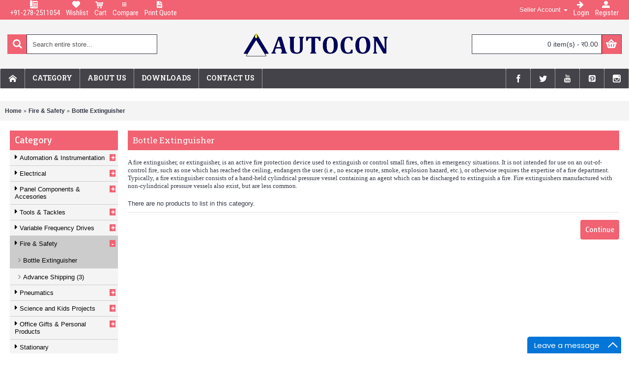

--- FILE ---
content_type: text/html; charset=utf-8
request_url: https://autocon.biz/fire-and-safety-products/fire-and-safety-products-in-gujarat?page=2
body_size: 9302
content:
<!DOCTYPE html><html
dir="ltr" lang="en" class="webkit chrome chrome131 mac journal-desktop is-guest responsive-layout extended-layout header-center header-center-sticky backface product-grid-second-image product-list-second-image hide-cart category-page category-page-9_178 layout-3 route-product-category oc2 one-column" data-j2v="2.4.6"><head><meta
charset="UTF-8" /><meta
name="viewport" content="width=device-width, initial-scale=1, minimum-scale=1, maximum-scale=1, user-scalable=no"><meta
name="format-detection" content="telephone=no">
<!--[if IE]><meta
http-equiv="X-UA-Compatible" content="IE=Edge,chrome=1"/><![endif]-->
<!--[if lt IE 9]><script src="//ie7-js.googlecode.com/svn/version/2.1(beta4)/IE9.js"></script><![endif]--><title>Buy Bottle Extinguishers online at Best Price in India - Autocon</title><base
href="https://autocon.biz/" /><meta
name="description" content="A fire extinguisher, or extinguisher, is an active fire protection device used to extinguish or control small fires, often in emergency situations." /><meta
name="keywords" content="Bottle Extinguisher, bottle extinguisher suppliers in india, bottle extinguisher manufacturers in india, buy online, online shopping, ecommerce, autocon" /><meta
property="og:title" content="Bottle Extinguisher" /><meta
property="og:description" content="A fire extinguisher, or extinguisher, is an active fire protection device used to extinguish or control small fires, often in emergency situations. It is not intended for use on an out-of-control fire, such as one which has reached the ceiling, endangers the user (i.e., no escape route, smoke, explo" /><meta
property="og:url" content="https://autocon.biz/fire-and-safety-products/fire-and-safety-products-in-gujarat?page=2" /><meta
property="og:image" content="https://autocon.biz/image//category/fire-safety.jpg" /><link
href="https://autocon.biz/image//autocon/autocon-logo.png" rel="icon" /><link
href="http://autocon.biz/fire-and-safety-products/fire-and-safety-products-in-gujarat" rel="canonical" /><link
rel="stylesheet" href="//fonts.googleapis.com/css?family=Roboto+Slab:regular,700%7CRoboto+Condensed:regular,700%7COswald:regular%7CTauri:regular%7CABeeZee:regular%7CRoboto:regular%7COrienta:regular&amp;subset=latin"/> <script type="text/javascript">if(!window.console)console={log:function(){}};var config_language='catalog/view/javascript/multimerch/datatables/lang/en.lng';</script> <link
rel="stylesheet" href="https://autocon.biz/journal-cache/_a623f2ccd3d772a5e9137c5608deafb9.css"/> <script type="text/javascript" src="https://autocon.biz/journal-cache/_832c88a4dddc3bed54eb235adae7fe33.js"></script> <!--[if (gte IE 6)&(lte IE 8)]><script src="catalog/view/theme/journal2/lib/selectivizr/selectivizr.min.js"></script><![endif]-->
 <script async src="https://www.googletagmanager.com/gtag/js?id=UA-54097281-1"></script> <script>window.dataLayer=window.dataLayer||[];function gtag(){dataLayer.push(arguments);}
gtag('js',new Date());gtag('config','UA-54097281-1');</script><script>Journal.COUNTDOWN={DAYS:"Days",HOURS:"Hours",MINUTES:"Min",SECONDS:"Sec"};</script> <style type="text/css">#search, .searchbox {
			overflow: visible !important;
			//z-index: 9999999 !important;
		}
		.smartsearch {
			display: none;
			background: #FFFFFF !important;
			border: 1px solid #EEEEEE !important;
			border-top: none !important;
			border-radius: 0 0 7px 7px !important;
			box-shadow: 0 2px 2px #DDD !important;
			line-height: 1.2 !important;
			margin: -3px 0 0 2px !important;
			padding: 0 !important;
			position: absolute !important;
			white-space: normal !important;
			width: 98% !important;
			z-index: 9999999 !important;
							top: 42px !important;
											}
		.smartsearch a {
			white-space: normal !important;
		}
		.smartsearch .addtocart {
			float: right;
			margin: 5px;
		}
				.smartsearch .quantity {
			padding: 5px;
		}
		.smartsearch .quantity input {
			text-align: center;
			padding: 1px !important;
			width: 30px !important;
		}
		.smartsearch-product {
			border-bottom: 1px solid #EEEEEE !important;
			color: #000000 !important;
			display: block !important;
			font-size: 0px !important;
			font-weight: normal !important;
						padding: 5px !important;
			text-decoration: none !important;
		}
		.smartsearch-product img {
			float: left !important;
			margin: 0 10px 0 0 !important;
		}
		.smartsearch-product strong {
			font-size: 11px !important;
			margin: 5px 5px 5px 0 !important;
		}
		.smartsearch-product .highlight {
			color: #FF0000 !important;
		}
		.smartsearch-focus, .smartsearch-product:hover {
			background: #EEFFFF !important;
			text-decoration: none !important;
		}
		.smartsearch-page {
			background: #EEEEEE !important;
			border-bottom: 1px solid #EEEEEE !important;
			padding: 10px;
			text-align: center;
		}
		.smartsearch-bottom {
			font-size: 12px !important;
			font-weight: bold !important;
			padding: 10px !important;
			text-align: center !important;
		}</style> <script type="text/javascript">var wait;var searchinput;$(document).click(function(e){if(!$(e.target).next().hasClass('smartsearch')&&!$(e.target).closest('.smartsearch').length&&$('.smartsearch').is(':visible')){clearTimeout(wait);wait=setTimeout(hideSmartSearch,200);}});$(document).ready(function(){$('#search input').after('<div class="smartsearch"></div>').click(function(){if($('.smartsearch').html().length){$('.smartsearch').show();}else if($(this).val()){searchinput=$(this);showSmartSearch();}}).keydown(function(e){if($('.smartsearch-product').length&&e.which==38){e.preventDefault();return false;}}).keyup(function(e){searchinput=$(this);if(!searchinput.val()){clearTimeout(wait);wait=setTimeout(hideSmartSearch,200);}
if(e.which==13&&$('.smartsearch-focus').length){location=$('.smartsearch-focus').attr('href');}
if(searchinput.val().replace(/^\s+|\s+$/g,'')&&(e.which==8||(47<e.which&&e.which<112)||e.which>185)){clearTimeout(wait);wait=setTimeout(showSmartSearch,200);}
if($('.smartsearch-product').length&&(e.which==38||e.which==40)){if(!$('.smartsearch-focus').length){if(e.which==38)$('.smartsearch-bottom').prev().addClass('smartsearch-focus');if(e.which==40)$('.smartsearch-product:first-child').addClass('smartsearch-focus');}else{if(e.which==38)$('.smartsearch-focus').removeClass('smartsearch-focus').prev('a').addClass('smartsearch-focus');if(e.which==40)$('.smartsearch-focus').removeClass('smartsearch-focus').next('a').addClass('smartsearch-focus');}}});});function hideSmartSearch(){$('.smartsearch').hide();}
function showSmartSearch(){searchinput.next().html('<div class="smartsearch-bottom"><img alt="" src="[data-uri]" /></div>').show();$.ajax({url:'index.php?route=module/smartsearch/smartsearch&search='+encodeURIComponent(searchinput.val()),dataType:'json',success:function(data){var html='';if(data.length){for(i=0;i<data.length;i++){if(data[i]['href']){html+='<a class="smartsearch-product" href="'+data[i]['href']+(data[i]['href'].indexOf('?')==-1?'?':'&')+'search='+encodeURIComponent(searchinput.val())+'">';}else{html+='<div class="smartsearch-page">';}
html+='<strong>'+data[i]['name'];html+='</strong><br />';if(data[i]['href']){html+='</a>';}else{html+='</div>';}}
html+='<div class="smartsearch-bottom"><a href="http://autocon.biz/index.php?route=product/search&search='+encodeURIComponent(searchinput.val())+'">View All Results</a></div>';}else{html='<div class="smartsearch-bottom">No Results</div>';}
searchinput.next().html(html);}});}</script> </head><body>
<header
class="journal-header-center nolang-nocurr"><div
class="journal-top-header j-min z-1"></div><div
class="journal-menu-bg j-min z-0"></div><div
class="journal-center-bg j-100 z-0"></div><div
id="header" class="journal-header row z-2"><div
class="journal-links j-min xs-100 sm-100 md-50 lg-50 xl-50"><div
class="links j-min">
<a
href="https://autocon.biz/index.php?route=information/contact"  class=" icon-only"><i
style="margin-right: 5px; font-size: 16px" data-icon="&#xe623;"></i><span
class="top-menu-link">+91-278-2511054</span></a>
<a
href="https://autocon.biz/index.php?route=account/wishlist"  class=" wishlist-total icon-only"><i
style="margin-right: 5px; font-size: 16px" data-icon="&#xe662;"></i><span
class="top-menu-link">Wishlist</span></a>
<a
href="https://autocon.biz/index.php?route=checkout/cart"  class=" icon-only"><i
style="margin-right: 5px; font-size: 16px" data-icon="&#xe180;"></i><span
class="top-menu-link">Cart</span></a>
<a
href="https://autocon.biz/index.php?route=product/compare"  class=" compare-total icon-only"><i
style="margin-right: 5px; font-size: 16px" data-icon="&#xe689;"></i><span
class="top-menu-link">Compare</span></a>
<a
href="https://autocon.biz/index.php?route=checkout/cart/printcart"  class=" icon-only"><i
style="margin-right: 5px; font-size: 16px" data-icon="&#xe6b2;"></i><span
class="top-menu-link">Print Quote</span></a></div></div><div
class="journal-secondary j-min xs-100 sm-100 md-50 lg-50 xl-50"><div
class="links j-min"><span
class="mm-header-link">
<a
href="https://autocon.biz/index.php?route=seller/account-dashboard" title="Seller Account" class="dropdown-toggle" data-toggle="dropdown"><span
class="hidden-xs hidden-sm hidden-md">Seller Account</span> <span
class="caret"></span></a><div><ul
class="dropdown-menu dropdown-menu-right"><li><a
href="https://autocon.biz/index.php?route=account/register">Register seller account</a></li><li><a
href="https://autocon.biz/index.php?route=account/login">Login</a></li></ul></div>
</span> <script>var $mm_menu_item=$('.mm-header-link .dropdown-menu');$('.mm-header-link > div').css({width:$mm_menu_item.width(),height:$mm_menu_item.height(),left:'50%','margin-left':'-'+$mm_menu_item.width()/2+'px'})</script> <a
href="https://autocon.biz/index.php?route=account/login"  class=" text-only"><i
style="margin-right: 5px; font-size: 16px" data-icon="&#xe608;"></i><span
class="top-menu-link">Login</span></a>
<a
href="https://autocon.biz/index.php?route=account/register"  class=" text-only"><i
style="margin-right: 5px; font-size: 16px" data-icon="&#xe1b8;"></i><span
class="top-menu-link">Register</span></a></div></div><div
class="journal-search j-min xs-100 sm-50 md-30 lg-25 xl-25"><div
id="search" class="input-group j-min">
<input
type="text" name="search" value="" placeholder="Search entire store..." autocomplete="off" class="form-control input-lg" /><div
class="button-search"><button
type="button"><i></i></button></div></div></div><div
class="journal-logo j-100 xs-100 sm-100 md-40 lg-50 xl-50"><div
id="logo">
<a
href="">
<img
src="https://autocon.biz/image/cache//logo/autocon-logo-300x51.png" width="300" height="51" alt="Autocon" title="Autocon" />                </a></div></div><div
class="journal-cart row j-min xs-100 sm-50 md-30 lg-25 xl-25"><div
id="cart" class="btn-group btn-block">
<button
type="button" data-toggle="dropdown" class="btn btn-inverse btn-block btn-lg dropdown-toggle heading"><a><span
id="cart-total" data-loading-text="Loading...&nbsp;&nbsp;">0 item(s) - र0.00</span> <i></i></a></button><div
class="content"><ul
class="cart-wrapper"><li><p
class="text-center empty">Your shopping cart is empty!</p></li></ul></div></div></div><div
class="journal-menu j-min xs-100 sm-100 md-100 lg-100 xl-100"><div
class="mobile-trigger">MENU</div><ul
class="super-menu mobile-menu menu-floated" style="table-layout: "><li
class="drop-down hide-on-mobile float-left icon-only">
<a
href="https://autocon.biz/" ><i
style="margin-right: 5px; font-size: 16px" data-icon="&#xe6a2;"></i></a>
<span
class="mobile-plus">+</span></li><li
class="mega-menu-mixed  float-left">
<a><span
class="main-menu-text">Category</span></a><div
class="mega-menu"><div
class="mega-menu-column mega-menu-categories " style="width: 100%;"><div
class="menu-cms-block"></div><div
class="menu-cms-block"></div><div><div
class="mega-menu-item xs-50 sm-50 md-20 lg-20 xl-20 menu-image-left menu-no-image"><div><h3><a
href="http://autocon.biz/automation-and-instrumentation">Automation &amp; Instrumentation</a></h3><ul><li
data-image="https://autocon.biz/image/cache//category/smps-250x250.png"><a
href="http://autocon.biz/automation-and-instrumentation/smps-and-power-supplies">SMPS &amp; Power Supplies</a></li><li
data-image="https://autocon.biz/image/cache//category/west-controllers-250x250.jpg"><a
href="http://autocon.biz/automation-and-instrumentation/controllers-and-indicators">Controllers &amp; Indicators</a></li><li
data-image="https://autocon.biz/image/cache//category/timers-250x250.jpg"><a
href="http://autocon.biz/automation-and-instrumentation/timers-and-counters">Timers &amp; Counters</a></li><li
class="view-more"><a
href="http://autocon.biz/automation-and-instrumentation">View More</a></li></ul>
<span
class="clearfix"> </span></div></div><div
class="mega-menu-item xs-50 sm-50 md-20 lg-20 xl-20 menu-image-left menu-no-image"><div><h3><a
href="http://autocon.biz/electrical">Electrical</a></h3><ul><li
data-image="https://autocon.biz/image/cache//electrical/motor/crompton-motor-nd-series-250x250.jpg"><a
href="http://autocon.biz/electrical/induction-motor">Induction Motor</a></li><li
data-image="https://autocon.biz/image/cache//category/keprej-corrector-250x250.jpg"><a
href="http://autocon.biz/electrical/servo-voltage-corrector">Servo Voltage Corrector</a></li><li
data-image="https://autocon.biz/image/cache//category/servomotor-250x250.jpg"><a
href="http://autocon.biz/electrical/servomotor">Servomotor</a></li><li
class="view-more"><a
href="http://autocon.biz/electrical">View More</a></li></ul>
<span
class="clearfix"> </span></div></div><div
class="mega-menu-item xs-50 sm-50 md-20 lg-20 xl-20 menu-image-left menu-no-image"><div><h3><a
href="http://autocon.biz/panel-accessory">Panel Components &amp; Accesories</a></h3><ul><li
data-image="https://autocon.biz/image/cache/no_image-250x250.png"><a
href="http://autocon.biz/panel-accessory/connectwell-kut">Terminal (KUT)</a></li><li
data-image="https://autocon.biz/image/cache//category/ferrule-sleeves-250x250.jpg"><a
href="http://autocon.biz/panel-accessory/ferrules-and-sleeves">Ferrules &amp; Sleeves</a></li><li
data-image="https://autocon.biz/image/cache//category/lugs-250x250.jpg"><a
href="http://autocon.biz/panel-accessory/lugs">Lugs</a></li><li
class="view-more"><a
href="http://autocon.biz/panel-accessory">View More</a></li></ul>
<span
class="clearfix"> </span></div></div><div
class="mega-menu-item xs-50 sm-50 md-20 lg-20 xl-20 menu-image-left menu-no-image"><div><h3><a
href="http://autocon.biz/tools-and-tackles">Tools &amp; Tackles</a></h3><ul><li
data-image="https://autocon.biz/image/cache//category/hammers-250x250.jpeg"><a
href="http://autocon.biz/tools-and-tackles/hammers">Hammer</a></li><li
data-image="https://autocon.biz/image/cache//category/pipe-wrench-250x250.jpg"><a
href="http://autocon.biz/tools-and-tackles/pipe-wrench">Pipe Wrench</a></li><li
data-image="https://autocon.biz/image/cache//category/toolkit-250x250.jpg"><a
href="http://autocon.biz/tools-and-tackles/tool-kits">Tool Kits</a></li><li
class="view-more"><a
href="http://autocon.biz/tools-and-tackles">View More</a></li></ul>
<span
class="clearfix"> </span></div></div><div
class="mega-menu-item xs-50 sm-50 md-20 lg-20 xl-20 menu-image-left menu-no-image"><div><h3><a
href="http://autocon.biz/pneumatics-products">Pneumatics</a></h3><ul><li
data-image="https://autocon.biz/image/cache//category/rotex-single-acting-actuator-250x250.jpg"><a
href="http://autocon.biz/pneumatics-products/actuators">Actuators</a></li><li
data-image="https://autocon.biz/image/cache//category/brass-fitting-250x250.jpg"><a
href="http://autocon.biz/pneumatics-products/brass-fittings">Brass Fittings</a></li><li
data-image="https://autocon.biz/image/cache//category/rotex-limit-switch-250x250.jpg"><a
href="http://autocon.biz/pneumatics-products/limit-switch">Limit Switch</a></li><li
class="view-more"><a
href="http://autocon.biz/pneumatics-products">View More</a></li></ul>
<span
class="clearfix"> </span></div></div><div
class="mega-menu-item xs-50 sm-50 md-20 lg-20 xl-20 menu-image-left menu-no-image"><div><h3><a
href="http://autocon.biz/variable-frequency-drive">Variable Frequency Drives</a></h3><ul><li
data-image="https://autocon.biz/image/cache//category/vfd-250x250.jpg"><a
href="http://autocon.biz/variable-frequency-drive/single-phase-ac-drive">Single Phase VFD</a></li><li
data-image="https://autocon.biz/image/cache//category/vfd-3phase-250x250.jpg"><a
href="http://autocon.biz/variable-frequency-drive/three-phase-vfd">Three Phase VFD</a></li><li
data-image="https://autocon.biz/image/cache//category/choke-250x250.jpg"><a
href="http://autocon.biz/variable-frequency-drive/input-line-choke">Input Line Choke</a></li><li
class="view-more"><a
href="http://autocon.biz/variable-frequency-drive">View More</a></li></ul>
<span
class="clearfix"> </span></div></div><div
class="mega-menu-item xs-50 sm-50 md-20 lg-20 xl-20 menu-image-left menu-no-image"><div><h3><a
href="http://autocon.biz/fire-and-safety-products">Fire &amp; Safety</a></h3><ul><li
data-image="https://autocon.biz/image/cache//category/fire-safety-250x250.jpg"><a
href="http://autocon.biz/fire-and-safety-products/fire-and-safety-products-in-gujarat">Bottle Extinguisher</a></li><li
data-image="https://autocon.biz/image/cache/no_image-250x250.png"><a
href="http://autocon.biz/fire-and-safety-products/advance-shipping">Advance Shipping (3)</a></li></ul>
<span
class="clearfix"> </span></div></div><div
class="mega-menu-item xs-50 sm-50 md-20 lg-20 xl-20 menu-image-left menu-no-image"><div><h3><a
href="http://autocon.biz/digital-multimeters">Digital Multimeters &amp; Calibrators</a></h3><ul><li
data-image="https://autocon.biz/image/cache//category/clampmeter-250x250.jpg"><a
href="http://autocon.biz/digital-multimeters/digital-clampmeter">Clamp Meter</a></li><li
data-image="https://autocon.biz/image/cache//category/kusam-meco-digital-multimeter-km-6060-250x250.gif"><a
href="http://autocon.biz/digital-multimeters/multimeter-clampmeter">Multimeter</a></li><li
data-image="https://autocon.biz/image/cache//category/calibrator-250x250.jpg"><a
href="http://autocon.biz/digital-multimeters/calibrators">Calibrators</a></li><li
class="view-more"><a
href="http://autocon.biz/digital-multimeters">View More</a></li></ul>
<span
class="clearfix"> </span></div></div><div
class="mega-menu-item xs-50 sm-50 md-20 lg-20 xl-20 menu-image-left menu-no-image"><div><h3><a
href="http://autocon.biz/science-and-kids-projects-in-india">Science and Kids Projects</a></h3><ul><li
data-image="https://autocon.biz/image/cache//category/kids-projects-250x250.jpg"><a
href="http://autocon.biz/science-and-kids-projects-in-india/projectkits-for-students">Project Kits</a></li><li
data-image="https://autocon.biz/image/cache//category/games-250x250.jpg"><a
href="http://autocon.biz/science-and-kids-projects-in-india/games">Games</a></li></ul>
<span
class="clearfix"> </span></div></div><div
class="mega-menu-item xs-50 sm-50 md-20 lg-20 xl-20 menu-image-left menu-no-image"><div><h3><a
href="http://autocon.biz/industrial-heaters">Industrial Heaters</a></h3><ul><li
data-image="https://autocon.biz/image/cache//heaters/u-tube-air-heating-element-250x250.jpg"><a
href="http://autocon.biz/industrial-heaters/air-heaters">Air Heater</a></li><li
data-image="https://autocon.biz/image/cache//heaters/alkaline-chemical-immerson-heating-element-250x250.jpg"><a
href="http://autocon.biz/industrial-heaters/chemical-heaters">Chemical heater</a></li><li
data-image="https://autocon.biz/image/cache//heaters/oil-emerson-heating-element-250x250.jpg"><a
href="http://autocon.biz/industrial-heaters/oil-heater">Oil Heater</a></li><li
class="view-more"><a
href="http://autocon.biz/industrial-heaters">View More</a></li></ul>
<span
class="clearfix"> </span></div></div><div
class="mega-menu-item xs-50 sm-50 md-20 lg-20 xl-20 menu-image-left menu-no-image"><div><h3><a
href="http://autocon.biz/stationary">Stationary</a></h3><ul></ul>
<span
class="clearfix"> </span></div></div></div></div></div>
<span
class="mobile-plus">+</span></li><li
class="drop-down  float-left">
<a
href="http://autocon.biz/about-us" ><span
class="main-menu-text">About Us</span></a>
<span
class="mobile-plus">+</span></li><li
class="drop-down  float-left">
<a
href="http://autocon.biz/downloads" ><span
class="main-menu-text">Downloads</span></a>
<span
class="mobile-plus">+</span></li><li
class="drop-down  float-left">
<a
href="https://autocon.biz/index.php?route=information/contact" ><span
class="main-menu-text">Contact US</span></a>
<span
class="mobile-plus">+</span></li><li
class="drop-down hide-on-mobile float-right icon-only">
<a
href="https://www.instagram.com/autocon.official/?hl=en" target="_blank"><i
style="margin-right: 5px; font-size: 16px" data-icon="&#xe686;"></i></a>
<span
class="mobile-plus">+</span></li><li
class="drop-down hide-on-mobile float-right icon-only">
<a
href="https://in.pinterest.com/Autocon_Inst" target="_blank"><i
style="margin-right: 5px; font-size: 16px" data-icon="&#xe0af;"></i></a>
<span
class="mobile-plus">+</span></li><li
class="drop-down  float-right icon-only">
<a
href="https://www.youtube.com/user/AutoconInstruments" target="_blank"><i
style="margin-right: 5px; font-size: 16px" data-icon="&#xe642;"></i></a>
<span
class="mobile-plus">+</span></li><li
class="drop-down  float-right icon-only">
<a
href="https://twitter.com/Autocon_Inst" target="_blank"><i
style="margin-right: 5px; font-size: 16px" data-icon="&#xe682;"></i></a>
<span
class="mobile-plus">+</span></li><li
class="drop-down  float-right icon-only">
<a
href="https://www.facebook.com/AutoconInstruments" target="_blank"><i
style="margin-right: 5px; font-size: 16px" data-icon="&#xe683;"></i></a>
<span
class="mobile-plus">+</span></li></ul></div> <script>if($(window).width()<760){$('.journal-header-center .journal-links').before($('.journal-header-center .journal-language'));$('.journal-header-center .journal-logo').after($('.journal-header-center .journal-search'));}</script> </div>
</header><div
class="extended-container"><div
id="container" class="container j-container"><ul
class="breadcrumb"><li><a
href="http://autocon.biz/index.php?route=common/home">Home</a></li><li><a
href="http://autocon.biz/fire-and-safety-products">Fire &amp; Safety</a></li><li><a
href="http://autocon.biz/fire-and-safety-products/fire-and-safety-products-in-gujarat">Bottle Extinguisher</a></li></ul><div
class="row"><column
id="column-left" class="col-sm-3 hidden-xs side-column"><div
class="box side-category side-category-left side-category-accordion" id="journal-side-category-355874524"><div
class="box-heading">Category</div><div
class="box-category"><ul><li>
<a
href="http://autocon.biz/automation-and-instrumentation" class=""><span
class="category-name">Automation &amp; Instrumentation                                            </span>
<i><span>+</span></i>
</a><ul><li><a
class="" href="http://autocon.biz/automation-and-instrumentation/smps-and-power-supplies"><span
class="category-name">SMPS &amp; Power Supplies</span></a></li><li><a
class="" href="http://autocon.biz/automation-and-instrumentation/controllers-and-indicators"><span
class="category-name">Controllers &amp; Indicators</span></a></li><li><a
class="" href="http://autocon.biz/automation-and-instrumentation/timers-and-counters"><span
class="category-name">Timers &amp; Counters</span></a></li><li><a
class="" href="http://autocon.biz/automation-and-instrumentation/relays-and-accessories"><span
class="category-name">Relays &amp; Accessories</span></a></li><li><a
class="" href="http://autocon.biz/automation-and-instrumentation/transmitters-and-converters"><span
class="category-name">Transmitters and Converters</span></a></li><li><a
class="" href="http://autocon.biz/automation-and-instrumentation/pressure-gauge"><span
class="category-name">Pressure Gauge</span></a></li><li><a
class="" href="http://autocon.biz/automation-and-instrumentation/energy-meter"><span
class="category-name">Energy Meters</span></a></li><li><a
class="" href="http://autocon.biz/automation-and-instrumentation/digital-multimeters"><span
class="category-name">Digital Multimeters &amp; Calibrators</span> <i><span>+</span></i></a><ul><li><a
class="" href="http://autocon.biz/automation-and-instrumentation/digital-multimeters/digital-clampmeter"><span
class="category-name">Clamp Meter</span></a></li><li><a
class="" href="http://autocon.biz/automation-and-instrumentation/digital-multimeters/multimeter-clampmeter"><span
class="category-name">Multimeter</span></a></li><li><a
class="" href="http://autocon.biz/automation-and-instrumentation/digital-multimeters/calibrators"><span
class="category-name">Calibrators</span></a></li></ul></li><li><a
class="" href="http://autocon.biz/automation-and-instrumentation/panel-meters"><span
class="category-name">Panel Meters </span></a></li><li><a
class="" href="http://autocon.biz/automation-and-instrumentation/pneumatics-and-accessories"><span
class="category-name">Pneumatics &amp; Accessories</span></a></li><li><a
class="" href="http://autocon.biz/automation-and-instrumentation/temperature-sensor-rtd-pt100"><span
class="category-name">Temperature Sensors</span></a></li><li><a
class="" href="http://autocon.biz/automation-and-instrumentation/recorders"><span
class="category-name">Recorders</span></a></li><li><a
class="" href="http://autocon.biz/automation-and-instrumentation/temperature-scanner"><span
class="category-name">Temperature Scanner</span></a></li><li><a
class="" href="http://autocon.biz/automation-and-instrumentation/654654"><span
class="category-name">AdvanceShipping</span></a></li></ul></li><li>
<a
href="http://autocon.biz/electrical" class=""><span
class="category-name">Electrical                                            </span>
<i><span>+</span></i>
</a><ul><li><a
class="" href="http://autocon.biz/electrical/induction-motor"><span
class="category-name">Induction Motor</span> <i><span>+</span></i></a><ul><li><a
class="" href="http://autocon.biz/electrical/induction-motor/2pole"><span
class="category-name">2 Pole Induction Motor</span></a></li><li><a
class="" href="http://autocon.biz/electrical/induction-motor/4pole"><span
class="category-name">4 Pole Induction Motor</span></a></li></ul></li><li><a
class="" href="http://autocon.biz/electrical/servo-voltage-corrector"><span
class="category-name">Servo Voltage Corrector</span></a></li><li><a
class="" href="http://autocon.biz/electrical/servomotor"><span
class="category-name">Servomotor</span></a></li><li><a
class="" href="http://autocon.biz/electrical/switchgear"><span
class="category-name">Switchgear</span> <i><span>+</span></i></a><ul><li><a
class="" href="http://autocon.biz/electrical/switchgear/rccb"><span
class="category-name">RCCB</span></a></li><li><a
class="" href="http://autocon.biz/electrical/switchgear/mcb"><span
class="category-name">MCB</span></a></li><li><a
class="" href="http://autocon.biz/electrical/switchgear/module-current-circuit-breaker"><span
class="category-name">MCCB</span></a></li><li><a
class="" href="http://autocon.biz/electrical/switchgear/electrical-contactor"><span
class="category-name">Contactor</span></a></li><li><a
class="" href="http://autocon.biz/electrical/switchgear/switch-disconnector-fuse"><span
class="category-name">SFU</span></a></li><li><a
class="" href="http://autocon.biz/electrical/switchgear/fuselinks"><span
class="category-name">Fuselink</span></a></li><li><a
class="" href="http://autocon.biz/electrical/switchgear/motor-protection-circuit-breaker"><span
class="category-name">MPCB</span></a></li><li><a
class="" href="http://autocon.biz/electrical/switchgear/air-circuit-breaker"><span
class="category-name">Air Circuit Breaker</span></a></li></ul></li><li><a
class="" href="http://autocon.biz/electrical/wires-and-cables"><span
class="category-name">Wires &amp; Cables</span></a></li><li><a
class="" href="http://autocon.biz/electrical/relays"><span
class="category-name">Relays &amp; Accessories</span></a></li><li><a
class="" href="http://autocon.biz/electrical/high-tension-electricals"><span
class="category-name">H.T.Electricals</span></a></li><li><a
class="" href="http://autocon.biz/electrical/energy-meters"><span
class="category-name">Energy Meters</span></a></li><li><a
class="" href="http://autocon.biz/electrical/solar-products"><span
class="category-name">Solar &amp; Green Energy</span> <i><span>+</span></i></a><ul><li><a
class="" href="http://autocon.biz/electrical/solar-products/solar-pv-panels"><span
class="category-name">Solar PV Panels</span></a></li><li><a
class="" href="http://autocon.biz/electrical/solar-products/solar-led-light"><span
class="category-name">Solar LED Light</span></a></li><li><a
class="" href="http://autocon.biz/electrical/solar-products/led-lights-230vac"><span
class="category-name">LED Lights 230VAC</span></a></li></ul></li><li><a
class="" href="http://autocon.biz/electrical/industrial-heaters"><span
class="category-name">Industrial Heaters</span> <i><span>+</span></i></a><ul><li><a
class="" href="http://autocon.biz/electrical/industrial-heaters/air-heaters"><span
class="category-name">Air Heater</span></a></li><li><a
class="" href="http://autocon.biz/electrical/industrial-heaters/chemical-heaters"><span
class="category-name">Chemical heater</span></a></li><li><a
class="" href="http://autocon.biz/electrical/industrial-heaters/oil-heater"><span
class="category-name">Oil Heater</span></a></li><li><a
class="" href="http://autocon.biz/electrical/industrial-heaters/water-heater"><span
class="category-name">Water Heater</span></a></li></ul></li></ul></li><li>
<a
href="http://autocon.biz/panel-accessory" class=""><span
class="category-name">Panel Components &amp; Accesories                                            </span>
<i><span>+</span></i>
</a><ul><li><a
class="" href="http://autocon.biz/panel-accessory/connectwell-kut"><span
class="category-name">Terminal (KUT)</span></a></li><li><a
class="" href="http://autocon.biz/panel-accessory/ferrules-and-sleeves"><span
class="category-name">Ferrules &amp; Sleeves</span></a></li><li><a
class="" href="http://autocon.biz/panel-accessory/lugs"><span
class="category-name">Lugs</span></a></li><li><a
class="" href="http://autocon.biz/panel-accessory/crimping-tools"><span
class="category-name">Crimping Tools</span></a></li><li><a
class="" href="http://autocon.biz/panel-accessory/led-indicators"><span
class="category-name">LED Indicators</span></a></li></ul></li><li>
<a
href="http://autocon.biz/tools-and-tackles" class=""><span
class="category-name">Tools &amp; Tackles                                            </span>
<i><span>+</span></i>
</a><ul><li><a
class="" href="http://autocon.biz/tools-and-tackles/hammers"><span
class="category-name">Hammer</span></a></li><li><a
class="" href="http://autocon.biz/tools-and-tackles/pipe-wrench"><span
class="category-name">Pipe Wrench</span></a></li><li><a
class="" href="http://autocon.biz/tools-and-tackles/tool-kits"><span
class="category-name">Tool Kits</span></a></li><li><a
class="" href="http://autocon.biz/tools-and-tackles/allen-key-sets"><span
class="category-name">Allen Key Sets</span></a></li><li><a
class="" href="http://autocon.biz/tools-and-tackles/taparia-spanner-set"><span
class="category-name">Spanners</span></a></li><li><a
class="" href="http://autocon.biz/tools-and-tackles/taparia-screw-driver"><span
class="category-name">Screw Driver &amp; Tester</span></a></li></ul></li><li>
<a
href="http://autocon.biz/variable-frequency-drive" class=""><span
class="category-name">Variable Frequency Drives                                            </span>
<i><span>+</span></i>
</a><ul><li><a
class="" href="http://autocon.biz/variable-frequency-drive/single-phase-ac-drive"><span
class="category-name">Single Phase VFD</span></a></li><li><a
class="" href="http://autocon.biz/variable-frequency-drive/three-phase-vfd"><span
class="category-name">Three Phase VFD</span></a></li><li><a
class="" href="http://autocon.biz/variable-frequency-drive/input-line-choke"><span
class="category-name">Input Line Choke</span></a></li><li><a
class="" href="http://autocon.biz/variable-frequency-drive/output-line-choke"><span
class="category-name">Output Line Choke</span></a></li></ul></li><li>
<a
href="http://autocon.biz/fire-and-safety-products" class="active"><span
class="category-name">Fire &amp; Safety                                            </span>
<i><span>-</span></i>
</a><ul><li><a
class="active" href="http://autocon.biz/fire-and-safety-products/fire-and-safety-products-in-gujarat"><span
class="category-name">Bottle Extinguisher</span></a></li><li><a
class="" href="http://autocon.biz/fire-and-safety-products/advance-shipping"><span
class="category-name">Advance Shipping (3)</span></a></li></ul></li><li>
<a
href="http://autocon.biz/pneumatics-products" class=""><span
class="category-name">Pneumatics                                            </span>
<i><span>+</span></i>
</a><ul><li><a
class="" href="http://autocon.biz/pneumatics-products/actuators"><span
class="category-name">Actuators</span></a></li><li><a
class="" href="http://autocon.biz/pneumatics-products/brass-fittings"><span
class="category-name">Brass Fittings</span></a></li><li><a
class="" href="http://autocon.biz/pneumatics-products/limit-switch"><span
class="category-name">Limit Switch</span></a></li><li><a
class="" href="http://autocon.biz/pneumatics-products/pneumatic-cylinder"><span
class="category-name">Pneumatic Cylinders</span></a></li><li><a
class="" href="http://autocon.biz/pneumatics-products/pressure-switch-indfos"><span
class="category-name">Pressure Switch</span></a></li><li><a
class="" href="http://autocon.biz/pneumatics-products/solenoid-valves"><span
class="category-name">Solenoid Valves</span></a></li></ul></li><li>
<a
href="http://autocon.biz/science-and-kids-projects-in-india" class=""><span
class="category-name">Science and Kids Projects                                            </span>
<i><span>+</span></i>
</a><ul><li><a
class="" href="http://autocon.biz/science-and-kids-projects-in-india/projectkits-for-students"><span
class="category-name">Project Kits</span></a></li><li><a
class="" href="http://autocon.biz/science-and-kids-projects-in-india/games"><span
class="category-name">Games</span></a></li></ul></li><li>
<a
href="http://autocon.biz/office-gifts-and-personal-products" class=""><span
class="category-name">Office Gifts &amp; Personal Products                                            </span>
<i><span>+</span></i>
</a><ul><li><a
class="" href="http://autocon.biz/office-gifts-and-personal-products/nature-care-and-pets"><span
class="category-name">Nature Care &amp; Pets</span></a></li></ul></li><li>
<a
href="http://autocon.biz/stationary" class=""><span
class="category-name">Stationary                                            </span>
</a></li><li>
<a
href="http://autocon.biz/industrial-posters" class=""><span
class="category-name">Industrial Posters                                            </span>
<i><span>+</span></i>
</a><ul><li><a
class="" href="http://autocon.biz/industrial-posters/electric-shock-treatment-chart"><span
class="category-name">Electric Shock Treatment Chart</span></a></li><li><a
class="" href="http://autocon.biz/industrial-posters/electrical-signs"><span
class="category-name">Electrical signs</span></a></li><li><a
class="" href="http://autocon.biz/industrial-posters/environment-stickers-posters"><span
class="category-name">Environment Stickers/Posters</span></a></li><li><a
class="" href="http://autocon.biz/industrial-posters/house-keeping-signs"><span
class="category-name">House Keeping Signs</span></a></li><li><a
class="" href="http://autocon.biz/industrial-posters/personal-protection-equipment-signs"><span
class="category-name">Personal Protection Equipment Sign</span></a></li><li><a
class="" href="http://autocon.biz/industrial-posters/file-hole-guard"><span
class="category-name">File Hole Guard</span></a></li><li><a
class="" href="http://autocon.biz/industrial-posters/fire-direction-signs"><span
class="category-name">Fire Direction Signs</span></a></li><li><a
class="" href="http://autocon.biz/industrial-posters/stickers"><span
class="category-name">Stickers</span></a></li><li><a
class="" href="http://autocon.biz/industrial-posters/weight"><span
class="category-name">Weight Based Shipping</span></a></li></ul></li><li>
<a
href="http://autocon.biz/bulk-shipping" class=""><span
class="category-name">Bulk Shipping                                            </span>
</a></li></ul></div> <script>$('#journal-side-category-355874524 .box-category a i').click(function(e,first){e.preventDefault();$('+ ul',$(this).parent()).slideToggle(first?0:400);$(this).parent().toggleClass('active');$(this).html($(this).parent().hasClass('active')?"<span>-</span>":"<span>+</span>");return false;});$('#journal-side-category-355874524 .is-active i').trigger('click',true);</script> </div>  </column><div
id="content" class="col-sm-9"><h1 class="heading-title">Bottle Extinguisher</h1><div
class="category-info"><div
class="image"><img
width="186" height="186" src="https://autocon.biz/image/cache//category/fire-safety-80x80.jpg" alt="Bottle Extinguisher" /></div><p><span
style="font-family: Verdana;">A fire extinguisher, or extinguisher, is an active fire protection device used to extinguish or control small fires, often in emergency situations. It is not intended for use on an out-of-control fire, such as one which has reached the ceiling, endangers the user (i.e., no escape route, smoke, explosion hazard, etc.), or otherwise requires the expertise of a fire department. Typically, a fire extinguisher consists of a hand-held cylindrical pressure vessel containing an agent which can be discharged to extinguish a fire. Fire extinguishers manufactured with non-cylindrical pressure vessels also exist, but are less common.<br></span></p></div><div
id="refine-images" class="owl-carousel"></div> <script>(function(){var opts=$.parseJSON('[[0,3],[470,4],[760,5],[980,6],[1100,8]]');jQuery("#refine-images").owlCarousel({itemsCustom:opts,autoPlay:4000,touchDrag:true,stopOnHover:true,navigation:true,scrollPerPage:true,navigationText:false,slideSpeed:400,margin:13});Journal.equalHeight($("#refine-images .refine-image"),'.refine-category-name');})();</script> <p>There are no products to list in this category.</p><div
class="buttons"><div
class="pull-right"><a
href="http://autocon.biz/index.php?route=common/home" class="btn btn-primary button">Continue</a></div></div></div></div> <script>Journal.applyView('grid');</script> <script>Journal.enableCountdown();</script> </div></div>
<footer
class="fullwidth-footer"><div
id="footer"><div
class="row columns" style="background-attachment: scroll; margin-bottom: 25px"><div
class="column  menu xs-100 sm-50 md-33 lg-25 xl-25 "><h3>Information</h3><div
class="column-menu-wrap"><ul><li><a
href="http://autocon.biz/about-us">About Us</a></li><li><a
href="http://autocon.biz/privacy">Privacy Policy (Autocon Online Business)</a></li><li><a
href="http://autocon.biz/terms">Terms and Conditions</a></li><li><a
href="http://autocon.biz/refund-policy">Refund Policy</a></li></ul></div></div><div
class="column  menu xs-100 sm-50 md-33 lg-25 xl-25 "><h3>Customer Service</h3><div
class="column-menu-wrap"><ul><li><a
href="https://autocon.biz/index.php?route=information/contact">Contact Us</a></li><li><a
href="https://autocon.biz/index.php?route=account/return/add">Returns</a></li><li><a
href="https://autocon.biz/index.php?route=information/sitemap">Site Map</a></li></ul></div></div><div
class="column  menu xs-100 sm-50 md-33 lg-25 xl-25 "><h3>My Account</h3><div
class="column-menu-wrap"><ul><li><a
href="https://autocon.biz/index.php?route=account/account">Account</a></li><li><a
href="https://autocon.biz/index.php?route=account/order">Order History</a></li><li><a
href="https://autocon.biz/index.php?route=account/wishlist" class=" wishlist-total">Wish List (<span
class="product-count">0</span>)</a></li></ul></div></div><div
class="column hide-on-mobile text xs-100 sm-50 md-33 lg-25 xl-25 "><h3>MISSION</h3><div
class="column-text-wrap"><p><span
style="color:#FFF0F5;"><span
style="font-family:lucida sans unicode,lucida grande,sans-serif;"><span
style="font-size: 14px;"><span
class="block-content" style="height: 5px;">To provide E-Commerce Platform for </span></span></span></span></p><p><span
style="color:#FFF0F5;"><span
style="font-family:lucida sans unicode,lucida grande,sans-serif;"><span
style="font-size: 14px;"><span
class="block-content" style="height: 5px;">Industrial Inputs with clear Technical </span></span></span></span></p><p><span
style="color:#FFF0F5;"><span
style="font-family:lucida sans unicode,lucida grande,sans-serif;"><span
style="font-size: 14px;"><span
class="block-content" style="height: 5px;">Specifications, Technical Guidance </span></span></span></span></p><p><span
style="color:#FFF0F5;"><span
style="font-family:lucida sans unicode,lucida grande,sans-serif;"><span
style="font-size: 14px;"><span
class="block-content" style="height: 5px;">&amp; Transparency.</span></span></span></span></p></div></div></div></div><div
class="bottom-footer fullwidth-bar"><div
class=""><div
class="copyright">Copyright © 2025, Autocon, All Rights Reserved.</div><div
class="payments">
<img
src="https://autocon.biz/image/cache/data/journal2/transparent-51x32.png" class="lazy" data-src="https://autocon.biz/image/cache//Payment/mc-51x32.png" alt="" width="51" height="32" />
<img
src="https://autocon.biz/image/cache/data/journal2/transparent-51x32.png" class="lazy" data-src="https://autocon.biz/image/cache//Payment/maestro-51x32.png" alt="" width="51" height="32" />
<img
src="https://autocon.biz/image/cache/data/journal2/transparent-51x32.png" class="lazy" data-src="https://autocon.biz/image/cache//Payment/paypal-51x32.png" alt="" width="51" height="32" />
<img
src="https://autocon.biz/image/cache/data/journal2/transparent-51x32.png" class="lazy" data-src="https://autocon.biz/image/cache//Payment/visa-51x32.png" alt="" width="51" height="32" />
<img
src="https://autocon.biz/image/cache/data/journal2/transparent-51x32.png" class="lazy" data-src="https://autocon.biz/image/cache//Payment/pay-tm-51x32.png" alt="" width="51" height="32" />
<img
src="https://autocon.biz/image/cache/data/journal2/transparent-51x32.png" class="lazy" data-src="https://autocon.biz/image/cache//Payment/rupay-51x32.jpg" alt="" width="51" height="32" />
<img
src="https://autocon.biz/image/cache/data/journal2/transparent-51x32.png" class="lazy" data-src="https://autocon.biz/image/cache//Payment/citrus-51x32.png" alt="" width="51" height="32" /></div></div></div>
</footer><div
class="scroll-top"></div> <script type="text/javascript" defer src="https://autocon.biz/journal-cache/_94686497d0ad7aae2c56c9a123dde3e2.js"></script> <script type="text/javascript" async="async" defer="defer" data-cfasync="false" src="https://mylivechat.com/chatinline.aspx?hccid=86614257"></script> </body></html>

--- FILE ---
content_type: text/javascript; charset=utf-8
request_url: https://a6.mylivechat.com/livechat2/resources2.aspx?HCCID=86614257&culture=en-US&mlcv=3017&template=5
body_size: 117894
content:

	

   	MyLiveChat.RawLangJson={_culture:"en-US",UI_INSERTIMAGE:"Insert Image",UI_SUPPORT_HEADLINE:"Live Chat",CHATLOG:"Chat Log",RATING:"Rating",COMMENT:"Comment",NAME:"Name",EMAIL:"Email",ENQUIRY:"Message",SUBJECT:"Subject",QUESTION:"Question",DEPARTMENT:"Department",STARTCHAT:"Start Chat",FEEDBACK:"Post Feedback",OK:"OK",CANCEL:"Cancel",UI_SEND:"Send",MAXIMIZE:"Maximize",MINIMIZE:"Minimize",POPOUT:"Pop-out",ENDCHAT:"End Chat",CLOSE:"Close",SAYS:"says:",INPUTREQUIRED:"Input Required:",FEEDBACKEMAILTITLEFORMAT:"MyLiveChat : {0} sent an Offline Message. Title: {2}",FEEDBACKEMAILCONTENTFORMAT:"\x0D\x0A		User Name:{0}\x0D\x0A\x0D\x0A		Email Address:{1}\x0D\x0A\x0D\x0A		Title:{2}\x0D\x0A\x0D\x0A\x0D\x0A		Details:\x0D\x0A\x0D\x0A		{3}\x0D\x0A	",UI_INVITE_MESSAGE:"Thanks for visiting. How can we help you?",UI_LOADING:"Loading",UI_SUPPORT_READY:"Agent {0} has received your message and will be right with you.",UI_SUPPORT_WAIT:"Please wait while we route your call to the next available agent who will help you with your question: \x22{0}\x22.",UI_SUPPORT_WAIT_NOQUESTION:"Please wait while we route your call to the next available agent.",UI_SUPPORT_NOAGENT:"No agent online! Please leave an offline message.",UI_SUPPORT_TITLE:"Live Support",UI_SUPPORT_WELCOME:"Thank you for contacting us. To serve you better please provide the following information:",UI_WAITING_TITLE:"LiveChat",UI_WAITING_HEADLINE:"Live Chat",UI_WAITING_MESSAGE:"Thank you for contacting us. To serve you better please provide the following information:",UI_SURVEY_HEADLINE:"Live Chat Exit Survey",UI_SURVEY_MESSAGE:"To help us serve you better, please provide some information concerning your chat experience.",UI_SURVEY_LOGTOOLTIP:"Email me a copy of this chat",UI_SURVEY_CLOSEBUTTON:"I want to close this chat window",UI_SURVEY_RATE1:"Very Bad",UI_SURVEY_RATE2:"Bad",UI_SURVEY_RATE3:"Normal",UI_SURVEY_RATE4:"Good",UI_SURVEY_RATE5:"Very Good",UI_FEEDBACK_TITLE:"Offline Message",UI_FEEDBACK_HEADLINE:"Leave a message",UI_FEEDBACK_MESSAGE:"There are no agents available right now to take your call. Please leave a message and we will reply by email.",UI_INLINE_ONLINE:"Chat now",UI_INLINE_OFFLINE:"Leave a message",UI_USER_ADDED:"{0} joined the room.",UI_USER_REMOVED_BYCLIENT:"{0} left this room.",UI_USER_REMOVED_EXPIRED:"{0} left this room..",UI_INPUTEMAILADDRESS:"Please input your email address.",UI_SENDEMAILOK:"Your e-mail was sent successfully!",UI_USER_TYPING:" is typing a message.",UI_INVALIDIDENTITY:"You are not authorized to perform the current operation.",UI_CHATCOMMANDS:"Chat Commands",UI_ALERT:"System Alert",UI_CONNECTION_MISSINGNICKNAME:"The nickname field is empty.",UI_CONNECTION_SHORTNICKNAME:"Your nickname is too short.",UI_CONNECTION_LONGNICKNAME:"Your nickname is too long.",UI_CONNECTION_CONNECTING:"Please wait, connecting to server...",UI_CONNECTION_ERROR:"The connection to the chat server is lost. {0}",UI_CONNECTION_READY:"Connected!",UI_CONNECTION_DISCONNECT:"You\x27re disconnected.",UI_CONNECTION_CANCELLED:"Connection Cancelled.",UI_CONNECTION_NOPLACE:"The server is reset and this chat room is deleted. Please close the window and try again.",UI_CONNECTION_REMOVED:"You are removed from the channel due to inactivity.",UI_CONNECTION_REJECTED:"The server have declined your connection.",UI_CONNECTION_NOCONNECTION:"The connection to the chat server is lost.",UI_CONNECTION_IDEXISTS:"You are already logged in this chat application. A new connection cannot be established.",UI_CONNECTION_ANOTHERLOGIN:"This account has been signed into another device.",UI_CONNECTION_KICK:"You Have Been Banned By Administrator.",UI_BOLD:"Bold",UI_ITALIC:"Italic",UI_UNDERLINE:"Underline",UI_HELP:"Help",UI_CONTROLPANEL:"Control Panel",UI_EMOTION:"Insert Emotions",UI_FONTCOLOR:"Font Color",UI_AVATAR:"Pick an avatar",UI_CHANGEPICTURE:"Change your display picture",UI_PLAYSOUND:"Play sounds",UI_SELECTSKIN:"Select a skin",UI_FONT:"Font",UI_SIZE:"Size",UI_SAVE:"Save Chat Transcript",UI_CLOSE:"Close",UI_MAIL:"Email Chat Transcript",UI_RATEGOOD:"Rate Good",UI_RATEBAD:"Rate Bad",UI_PRINT:"Print Chat Transcript",UI_FILE:"Send a File",UI_PICTURE:"Send a Picture",UI_SOUNDON:"Sound On. Click to turn off",UI_SOUNDOFF:"Sound Off. Click to turn on",UI_SAVECHATLOG:"To save the messages, right click the page and choose \x27save as\x27",UI_BUZZ:"Nudge",UI_SENDFILE:"Send File",UI_HISTORY:"View message history",UI_SEND_NOFILE:"Please select a file to send!",UI_SEND_A_FILE_SUBTITLE:"Select a file to send, then click send button.",UI_SEND_UPLOADSUCCESSFULLY:"File uploaded successfully!",UI_ALLOWEDFILES:"Allowed file types:",UI_FEATUREDISABLED:"This feature has been disabled by the system administrator!",UI_SPELL:"Spell Check",UI_LINK:"Send a Link",UI_CANNEDMSG:"Canned messages",CS_MENU_CONSOLE:"Console",CS_MENU_CONNECT:"Connect",CS_MENU_DISCONNECT:"Disconnect",CS_MENU_REFRESH:"Refresh",CS_MENU_EXIT:"Exit",CS_MENU_STATUS:"Status",CS_MENU_ONLINE:"Online",CS_MENU_AWAY:"Away",CS_MENU_BUSY:"Busy",CS_MENU_APPEAROFFLINE:"Appear Offline",CS_MENU_TOOLS:"Tools",CS_MENU_VIEWVISITORS:"View Visitors",CS_MENU_VIEWRECORDS:"View Chat Records",CS_MENU_VIEWMESSAGES:"View Offline Messages",CS_MENU_TESTNOTIFY:"Test Notification",CS_MENU_OPTIONS:"Options",CS_MENU_HELP:"Help",CS_MENU_HOME:"MyLiveChat Home",CS_MENU_LICENSE:"License Information",CS_MENU_ABOUT:"About",CS_MENU_CONNECTED:"Connected",CS_MENU_DISCONNECTED:"Disconnected",CS_MENU_VISITORS:"Visitors",CS_MENU_MESSAGES:"Messages",CS_MENU_DAYSREMAIN:"{0} days remaining",CS_MENU_HOURSREMAIN:"{0} hours remaining",CS_TITLE_LICENSEINFO:"License Information",CS_MENU_CONNECTTING:"Connecting",CS_MENU_CONNECTNOW:"Connect Now",CS_LABEL_PLEASESETONLINE:"Please change status to online if you are ready to chat.",CS_LABEL_DISCONNECTED:"You have been disconnected from server.",CS_LABEL_NETWORKDELAY:"Network delay: {0} seconds.",CS_TITLE_DEPARTMENTS:"Departments/Agents",CS_TITLE_VISITORS:"Current Visitors",CS_TITLE_REQUESTQUEUE:"Request Queue",CS_TITLE_CONVERSATIONS:"Conversations",CS_MENU_ADDAGENT:"Add agent",CS_MESSAGE_TYPEAGENTNAME:"Please input the new agent name:",CS_MENU_ADDDEPARTMENT:"Create a department",CS_MENU_RENAMEDEPARTMENT:"Rename this department",CS_MESSAGE_TYPEDEPARTMENTNAME:"Please input the new department name:",CS_MENU_DELETEDEPARTMENT:"Delete this department",CS_MESSAGE_DEPARTMENTEXISTS:"Department already exists.",CS_MENU_CHATWITH:"Private Chat",CS_MENU_REMOVEAGENT:"Remove Agent",CS_MESSAGE_REMOVEAGENT:"Are you sure you want to remove this agent: {0}?",CS_MENU_CHANGEOFFLINE:"Change To Offline",CS_MENU_MOREACTIONS:"More Options",CS_LABEL_EMPTYQUEUE:"Request Queue is Empty.",CS_COLUMN_DETAILS:"Details",CS_COLUMN_SESSIONS:"Sessions",CS_COLUMN_MAP:"GeoMap",CS_COLUMN_NAME:"Name",CS_COLUMN_DEPARTMENT:"Department",CS_COLUMN_WAITDURATION:"Duration",CS_COLUMN_DOMAIN:"Domain",CS_COLUMN_LOCATION:"Location",CS_MENU_DETAILS:"Details",CS_MENU_INVITE:"Invite",CS_TITLE_INVITEPROMPT:"Chat Invitation:",CS_MESSAGE_TYPEINVITEMESSAGE:"Please type the invitation text:",CS_MENU_JOIN:"Join Chat",CS_MENU_OPENURL:"Open URL",CS_MENU_SHOWMAP:"Show Map",CS_MENU_USERINFO:"User Info",CS_MENU_ACCEPT:"Accept",CS_MENU_BAN:"Ban User",CS_MENU_INVITEAGENT:"Invite",CS_MENU_TRANSFERAGENT:"Transfer",CS_MENU_ACCEPTFIRST:"Accept First",CS_MENU_AUTOACCEPT:"Auto Accept",CS_COLUMN_VISITORID:"Contact ID",CS_COLUMN_STATUS:"Status",CS_COLUMN_DURATION:"Duration",CS_COLUMN_VISITS:"Visits",CS_COLUMN_PLATFORM:"Platform",CS_COLUMN_REFERRER:"Referrer",CS_COLUMN_KEYWORD:"Keyword",CS_COLUMN_RESOLUTION:"Resolution",CS_COLUMN_BROWSER:"Browser",CS_COLUMN_EMAIL:"Email",CS_COLUMN_AGENT:"Agent",CS_COLUMN_PRODUCT:"Product",CS_COLUMN_CUSTOMDATA:"Custom Data",CS_COLUMN_CONTEXTDATA:"Context Data",CS_COLUMN_COUNTRY:"Country",CS_COLUMN_CITY:"City",CS_COLUMN_QUESTION:"Question",CS_STATUS_TRIGGER:"Triggering",CS_STATUS_INVITING:"Inviting",CS_STATUS_CHATTING:"Chatting",CS_STATUS_NOASK:"Declined",CS_STATUS_WAITING:"Waiting",CS_STATUS_VISITORAWAY:"Away",CS_STATUS_VISITORONLINE:"Online",CS_LABEL_TRACKALL:"Tracking all visitors",CS_LABEL_TRACKNONE:"Stop tracking visitors",CS_LABEL_SHOWDETAILS:"Show Details",CS_LABEL_FREEZELIST:"Freeze",CS_LABEL_CONSOLETAB:"Console",CS_TITLE_CONFIRMDISCONNECT:"Disconnecting",CS_MESSAGE_CONFIRMDISCONNECT:"Are you sure you want to disconnect from mylivechat?",CS_TITLE_SPELLCHECK:"Spell Check",CS_MESSAGE_PROMPTEMAIL:"Please specify the email address:",CS_TITLE_WELCOME:"MyLiveChat",CS_MESSAGE_WELCOME:"Welcome to MyLiveChat Agent Console.",CS_MESSAGE_CHOOSEALLOWNOTIFICATION:"Please select \x27Allow\x27 to enable desktop notifications for mylivechat agent console.",CS_MESSAGE_NOVISITOR1:"Your online visitor list is empty.",CS_MESSAGE_NOVISITOR2:"Website currently has no visitors.",CS_MESSAGE_NOVISITOR3:"Probably you have not installed the chat button or monitor code on your web sites yet.",CS_MESSAGE_NOVISITOR4:"If you want to test the visitor list now, please visit \x3Ca href=\x27{0}\x27 target=\x27_blank\x27\x3Ethis demo page\x3C/a\x3E, (also see \x3Ca href=\x27{1}\x27 target=\x27_blank\x27\x3EAdd Chat button to web pages\x3C/a\x3E)",CS_TITLE_NETWORKISSUE:"Network Connection Problem",CS_MESSAGE_NETWORKDROPPED:"The connection to the chat server is lost, reconnecting...",CS_MESSAGE_RECONNECTING:"Connection to the chat server failed, reconnecting...",CS_MESSAGE_VISITORISWAITING:"A visitor called {0} is waiting for live chat. ",CS_MESSAGE_VISITORWAITFORSEC:"Visitor: {0} has been waiting for {1} seconds.",CS_MESSAGE_ADDUSERNOTFOUND:"Agent name not found. Please try again.",CS_MESSAGE_AGENTACCEPTCUSTOMER:"Agent {0} has accepted the customer {1}.",CS_MESSAGE_CUSTOMERJOINCHAT:"Customer {0} has joined the chat.",CS_MESSAGE_INVITECUSTOMEREXPIRED:"Unable to invite {0}: Invitation timed out",CS_MESSAGE_INVITECUSTOMERINVALID:"Unable to invite {0}: Invalid status.",CS_MESSAGE_AGENTINVITECUSTOMER:"Agent {0} has invited the customer {1}.",CS_MESSAGE_AGENTTRANSFERAGENT:"Agent {0} is transfering {1} to {2}.",CS_MESSAGE_AGENTINVITEAGENT:"Agent {0} is inviting {1} to chat with {2}.",CS_MESSAGE_TRANSFERTOYOU:"Agent {0} is transfering {1} to you.",CS_MESSAGE_INVITETOYOU:"Agent {0} is inviting you to chat with {1}.",CS_MESSAGE_CUSTOMERREJECTEDINVITE:"Customer {0} has declined the chat invitation from {1}.",CS_MESSAGE_CUSTOMERACCEPTEDINVITE:"Customer {0} has accepted the chat invitation from {1}.",CS_MESSAGE_NEWOFFLINEMESSAGE:"Customer {0} sent an offline message: {1}.",CS_MESSAGE_NOGEOINFO:"No Map Data Available.",CS_MESSAGE_NOTIFYNEWVISITOR:" A visitor from {0} just entered your website. ",CS_TITLE_FEEDBACK:"Offline Messages",CS_MENU_HISTORY:"History",CS_MENU_SENDEMAIL:"Send Email",CS_MENU_MARKREADALL:"Mark all as read",CS_MENU_DELETEALL:"Delete all",CS_MENU_DELETE:"Delete",CS_MENU_MARKREAD:"Read",CS_LABEL_CONTENT:"Content:",CS_LABEL_JTABLELENGTH:"Show {0} entries",CS_LABEL_JTABLEINFO:"Showing {0} to {1} of {2} entries",CS_LABEL_JTABLEEMPTYFOOT:"No data available.",CS_LABEL_JTABLESEARCH:"Search:",CS_LABEL_JTABLEPROCESS:"Processing...",CS_LABEL_JTABLEFILTER:"(filtered from {0} total entries)",CS_LABEL_JTABLETO:"to",CS_LABEL_JTABLEOF:"of",CS_LABEL_JTABLEEMPTY:"Empty",CS_LABEL_JTABLEPAGE1:"First",CS_LABEL_JTABLEPAGE2:"Previous",CS_LABEL_JTABLEPAGE3:"Next",CS_LABEL_JTABLEPAGE4:"Last",CS_COLUMN_TIME:"Time",CS_COLUMN_SUBJECT:"Subject",CS_COLUMN_READ:"Read",CS_TITLE_CONFIRM:"Confirm",CS_MESSAGE_DELETEFEEDBACK:"Are you sure you want to delete this offline message?",CS_MESSAGE_DELETEFEEDBACKALL:"Are you sure you want to delete all offline messages?",CS_MESSAGE_DELETECHATRECORD:"Are you sure you want to delete all of the search results?",CS_COLUMN_START:"Start",CS_COLUMN_ACTIVE:"Active",CS_COLUMN_END:"End",CS_COLUMN_CUSTOMER:"Customer",CS_COLUMN_CULTURE:"Culture",CS_COLUMN_RATING:"Rating",CS_TITLE_CUSTOMERPROFILE:"Profile",CS_LABEL_PROFILE:"Profile",CS_LABEL_NOTEITEM:"Note",CS_LABEL_NOTECONTENT:"Content",CS_MENU_CUSTOMERNOTE:"Customer Note",CS_MENU_SESSIONNOTE:"Session Note",CS_MENU_SEARCH:"Search",CS_MENU_SAVE:"Save",CS_MENU_DELETENOTE:"Delete Note",CS_MENU_ADDNOTE:"Add Note",CS_TITLE_CHATRECORD:"Chat Records",CS_TITLE_ADDCUSTOMERNOTE:"New Note",CS_TITLE_ADDSESSIONNOTE:"New Note",CS_MENU_BANLIST:"Block List",CS_MESSAGE_DELETEFEEDBACKADMINONLY:"Only administrator can delete the offline messages.",CS_MESSAGE_SAVENOTE:"Do you want to save changes before closing this window?",SS_MESSAGE_INVALIDHCCID:"Invalid MyLiveChat Account ID.",SS_MESSAGE_INVALIDPASSWORD:"The password you entered is incorrect. Please try again (make sure your caps lock is off).",SS_MESSAGE_AGENTDISABLED:"This account is Locked. You can\x27t Log in.",SS_MESSAGE_AGENTNOTLOGIN:"Not login or session expired.",SS_MESSAGE_NOMATCHAGENTACCOUNT:"The site ID you entered does not belong to any account.",SS_MESSAGE_INVALIDAGENTACCOUNT:"Invalid Agent Account.",SS_MESSAGE_REACHMAXAGENTCOUNT:"User cannot log in. Please note that the maximum number of concurrent agents of your account is {0}. You can increase the maximum number of concurrent agents by upgrading your plan.",SS_MESSAGE_PLEASETYPENAME:"Please input your name.",SS_MESSAGE_PLEASETYPEEMAIL:"Please input your email.",SS_MESSAGE_PLEASETYPESUBJECT:"Please type your subject.",SS_MESSAGE_PLEASETYPEQUESTION:"Please type your question.",SS_MESSAGE_THANKSFORFEEDBACK:"Thank you for contacting us. Our customer service representative will reply to you soon.",SS_MESSAGE_THANKSFORSURVEY:"Thank you very much.",SS_MESSAGE_NAMEWRONGLENGTH:"Your name is too long or too short.",SS_MESSAGE_SELECTDEPARTMENT:"Please choose a department.",SS_MESSAGE_PLEASETYPECUSTOM:"Please input {0}",SS_MESSAGE_NODEPONLINEAGENT:"There is no agent available in department {0}. Please choose a different department.",CS_LABEL_AGENTEMAILADDRESS:"Agent email address:",CS_LABEL_NOTIFICATIONEMAILS:"Send an email notification to this address when a visitor requests a chat:",CS_LABEL_GREETINGMESSAGE:"Default greeting message when accepting a new live chat:",CS_LABEL_DISABLEAUDIO:"Disable audio alerts",CS_LABEL_DISABLENOTIFY:"Disable notification messages",CS_LABEL_HIDECONSOLENUMBER:"Hide new message counter in console chat tab",CS_LABEL_HIDESESSIONNUMBER:"Hide new message counter in visitor chat tab",CS_LABEL_NOTIFYNEWVISITOR:"Notify me when a visitor enters the website",CS_LABEL_DROPAUTORECONNECT:"Automatically reconnect when connection is dropped",CS_LABEL_SECONDS:"Seconds",CS_LABEL_FILTERLOCATION:"When the customer location is (usa,london,..):",CS_LABEL_FILTEROFURL:"When current page URL contains (a,b,c,..):",CS_LABEL_FILTEROFREF:"When referring page URL contains (a,b,c..):",CS_LABEL_ONLYWHENONLINE:"Only when my status is online and ready.",CS_LABEL_TITLEAUTOACCEPT:"Auto accept a visitor if this visitor has waited for seconds",CS_LABEL_TITLEAUTOINVITE:"Auto invite a visitor if this visitor has stayed for seconds",CS_LABEL_ALLDEPARTMENT:"All",CS_MENU_LANGUAGES:"Languages",CS_MENU_LANGTEXT:"Text Translation",CS_MENU_LANGAUTO:"Use default settings",CS_MESSAGE_DELETESESSION:"Are you sure you want to delete this chat record?",CS_MESSAGE_DELETESESSIONADMINONLY:"Only administrator can delete the chat records.",CS_MESSAGE_DELETESESSIONSEARCH:"Please perform a search when deleting the chat records.",CS_MESSAGE_DELETESESSIONCHANGE:"Search results changed. Please perform another search then deleting the records.",CS_MESSAGE_INCORRECTEMAIL:"The email address is incorrect.",CS_MESSAGE_EMAILSENT:"The email has been sent.",UI_ACCEPTINVITE:"Chat Now",UI_REJECTINVITE:"No Thanks",CS_MENU_EXPORT:"Export",CS_INLINECONFIRM_COLLAPSE:"Collapse",CS_INLINECONFIRM_EXIT:"Exit Chat",CS_INLINECONFIRM_QUESTION:"Are you sure you want to end the chat session?",TYPEMESSAGEHERE:"Type your message here...",WordExceededMaxLen:"One word in your message exceeded the maximum length of a single word",MsgExceededMaxLen:"Message exceeded the maximum length of a message",NAMEPLACEHOLDER:"Name",EMAILPLACEHOLDER:"Email",QUESTIONPLACEHOLDER:"Type your message",SUBJECTPLACEHOLDER:"Subject",ENQUIRYPLACEHOLDER:"Type your message",DEPARTMENTPLACEHOLDER:"Choose department",ONHOLDMESSAGE:"Thank you for waiting. Your call is important to us. Please hold or try again in a few of minutes.",CHATAGENTPLACEHOLDER:"Chat Agent",UI_SIGNINWITH:"or sign in with: ",CONVERSATION_CLOSE_BY_AGENT:"Chat session has been terminated by the site operator.",UI_SELECTAGENT:"Select agent",MSG_TRANSFER_START:"You are being transferred, please hold...",MAXFILESIZEMUSTBELESSTHAN:"Maximum file upload size is set to ",FileformatNotsupported:"This file extension is not allowed! File extensions allowed: "};

   	

var MyLiveChat_Lib,MyLiveChat_WrapperBase,MyLiveChat_WrapperBaseConstructor,MyLiveChat_CreateWrapper,MyLiveChat_BuildWrapper;(function(){var a=["-apple-system, BlinkMacSystemFont, \"Segoe UI\", Roboto, Helvetica, Arial, sans-serif, \"Apple Color Emoji\", \"Segoe UI Emoji\", \"Segoe UI Symbol\"","toUpperCase","TEXT_","userAgent","test","mobile","html5","getContext","canvas","createElement","msie","msie6","msie7","msie8","msie9","msie10","msie10p","msie567","msie5678","msie56789","msie8more","backcompat","compatMode","BackCompat","supportfixed","html_encode","","&#32;","replace","&#32;&#32;&#32;&#32;","<br/>","&#39;","&quot;","&gt;","&lt;","&amp;",";","split","length",":","indexOf","substring","toLowerCase","push","join","css_join","add_csstext","cssText","style","set_mousecssitem","set_mousecsstext","mouseover","attach","mouseout","mouseup","mousedown","addEventListener","on","attachEvent","detach","removeEventListener","detachEvent","set_opacity","filter","alpha(opacity=",")","opacity","mozOpacity","get_body_rect","document","documentElement","body","width","clientWidth","height","clientHeight","scrollWidth","max","scrollHeight","scrollTop","scrollLeft","top","left","offsetWidth","rw","number","px","auto","right","0px","borderLeftWidth","borderRightWidth","paddingLeft","paddingRight","offsetHeight","rh","bottom","borderTopWidth","borderBottomWidth","paddingTop","paddingBottom","set_child_rect","onupdate","onresize","define_layout","_layout","apply_layout","childNodes","item","nodeType","fix_placeholder","placeholder","getAttribute","nodeName","DIV","focus","innerText","color","blur","innerHTML","gray","get_box_value","runtimeStyle","value","addtobody","firstChild","insertBefore","parentNode","onwindowresize","resize","Trident","grayurl","src","WebKit","webkitFilter","grayscale(100%)","MSIE","srcurl","setgrayeffect","/","setopacityeffect","ownerDocument","parentWindow","Firefox","navigator","offsetParent","currentStyle","position","getPropertyValue","getComputedStyle","fixed","border","Style","none","Width","border-style-","border-","-width","thin","MSIE 7.","CSS1Compat","TABLE","TD","medium","thick","MSIE 5.","MSIE 6.","MSIE 8.",".","MSIE ","opera","AppleWebKit","BODY","HTML","Left","Top","offsetLeft","offsetTop","zoom","%","parentElement","absolute","xflip","xmove","yflip","ymove","get_scrollposition","get_clientposition","calc_position","adjust_mirror","_showe","visibility","hidden","appendChild","getBoundingClientRect","toast","div","className","mylivechat_toast","position:fixed;max-width:360px;box-sizing: border-box;border: 1px solid rgba(0,0,0,.2);border-radius: 6px;outline: 0;color: #333;background-color:white;background-clip: padding-box;box-shadow: 0 5px 15px rgba(0,0,0,.5);z-index:16543333","<div style=\'margin:15px 25px;font-family: ",";font-size: 14px;\'>","</div>","onclick","removeChild","getTime","floor","alert","mylivechat_mask","position:fixed;left:0;top:0;right:0;bottom:0;background-color:#666666;z-index:16500000","mylivechat_alert","position:fixed;box-sizing: border-box;border: 1px solid rgba(0,0,0,.2);border-radius: 6px;outline: 0;color: #333;background-color:white;background-clip: padding-box;box-shadow: 0 5px 15px rgba(0,0,0,.5);z-index:16543333","mylivechat_alert_content","margin:18px 22px;font-family: ",";font-size: 14px;","mylivechat_alert_bottom","text-align:center;border-top: 1px solid #e5e5e5;color: #333;","mylivechat_alert_button","span","OK","e","prompt","mylivechat_prompt","mylivechat_prompt_header","border-bottom: 1px solid #e5e5e5;color: #333;padding:12px;font-family: ","mylivechat_prompt_content","padding:18px;","input","width:100%","false","event","keyCode","define","m_btnok","m_btncancel","mylivechat_prompt_bottom","mylivechat_prompt_button_ok","m_input","mylivechat_prompt_button_cancel","CANCEL","s","show","display","hide","add_child","boxerror","_boxerrdata","flash","panel","mylivechat_errorpanel","backgroundColor","mylivechat_errorbox_flashing","toggle","classList","mylivechat_errorpanel_flashing","mylivechat_errorbox","add","_clearerror","remove","keyup","change","_wrapper","prototype","tag","mem","class","setAttribute","cls","css","init","createTextNode","text","insertAdjacentHTML","BeforeEnd","html","title","tooltip","layout","events","attrs","childs","charAt","m","_","function","o","n","apply","StyleCode","head","getElementsByTagName","type","text/css","styleSheet","<style>\x0D\x0A","\x0D\x0A</style>","Firefox/","string","nodeValue","defineProperty","__defineGetter__","__defineSetter__"];function b(){var b=a[0];function u(b){b= b[a[1]]();return MyLiveChat[a[2]+ b]|| b}var o={};var v=o[a[3]]= navigator[a[3]];if(/iPhone|Android|Mobile/[a[4]](v)){o[a[5]]= true};o[a[6]]=  !!document[a[9]](a[8])[a[7]];o[a[10]]= /MSIE|Trident/[a[4]](v);if(o[a[10]]){o[a[11]]= /MSIE 6/[a[4]](v);o[a[12]]= /MSIE 7/[a[4]](v);o[a[13]]= /MSIE 8/[a[4]](v);o[a[14]]= /MSIE 9/[a[4]](v);o[a[15]]= /MSIE 10/[a[4]](v);o[a[16]]= /MSIE \d\d/[a[4]](v);o[a[17]]= /MSIE [567]/[a[4]](v);o[a[18]]= /MSIE [5678]/[a[4]](v);o[a[19]]= /MSIE [56789]/[a[4]](v);o[a[20]]=  !o[a[17]];if(o[a[14]]&&  !o[a[6]]){o[a[14]]= false;o[a[12]]= true;o[a[17]]= true;o[a[18]]= true;o[a[20]]= false}};o[a[21]]= document[a[22]]== a[23];o[a[24]]=  !(o[a[11]]|| (o[a[10]]&& o[a[21]]));o[a[25]]= function(b){if(!b){return a[26]};return b[a[28]](/&/g,a[35])[a[28]](/</g,a[34])[a[28]](/>/g,a[33])[a[28]](/\x22/g,a[32])[a[28]](/\x27/g,a[31])[a[28]](/\n/g,a[30])[a[28]](/\r/g,a[26])[a[28]](/\t/g,a[29])[a[28]](/\s/g,a[27])};function g(e,h){if(!h){return};var b=h[a[37]](a[36]);for(var c=0;c< b[a[38]];c++){var d=b[c];var g=d[a[40]](a[39]);if(g==  -1){continue};var j=d[a[41]](g+ 1);if(!j){continue};var f=d[a[41]](0,g)[a[28]](/(^\s*)|(\s*$)/g,a[26])[a[42]]();e[f]= j}}function p(c){var b=[];for(var d in c){b[a[43]](d+ a[39]+ c[d])};return b[a[44]](a[36])}o[a[45]]= function(d,c){if(!d){return c|| a[26]};if(!c){return d|| a[26]};var b={};g(b,d);g(b,c);return p(b)};o[a[46]]= function(c,b){if(!b){return};c[a[48]][a[47]]= o[a[45]](c[a[48]][a[47]],b)};o[a[49]]= function(c,d,e,f,b){o[a[50]](c,d+ a[39]+ (e|| a[26]),d+ a[39]+ (f|| a[26]),d+ a[39]+ (b|| a[26]))};o[a[50]]= function(c,d,e,b){o[a[52]](c,a[51],function(){o[a[46]](c,e)});o[a[52]](c,a[53],function(){o[a[46]](c,d)});o[a[52]](c,a[54],function(){o[a[46]](c,e)});o[a[52]](c,a[55],function(){o[a[46]](c,b)})};o[a[52]]= function(d,c,b){if(d[a[56]]){d[a[56]](c,b,false)}else {d[a[58]](a[57]+ c,b)}};o[a[59]]= function(d,c,b){if(d[a[60]]){d[a[60]](c,b,false)}else {d[a[61]](a[57]+ c,b)}};o[a[62]]= function(b,c){b[a[48]][a[63]]= a[64]+ c+ a[65];b[a[48]][a[66]]= String(c/ 100);b[a[48]][a[67]]= String(c/ 100)};o[a[68]]= function(e,f){var d={};var c=e?e[a[69]]:window[a[69]];var b=c[a[70]]|| c[a[71]];if(c[a[22]]== a[23]){d[a[72]]= c[a[71]][a[73]];d[a[74]]= c[a[71]][a[75]]}else {d[a[72]]= b[a[73]];d[a[74]]= b[a[75]]};d[a[76]]= Math[a[77]](d[a[72]],Math[a[77]](b[a[76]],c[a[71]][a[76]]));d[a[78]]= Math[a[77]](d[a[74]],Math[a[77]](b[a[78]],c[a[71]][a[78]]));d[a[79]]= Math[a[77]](b[a[79]],c[a[71]][a[79]]);d[a[80]]= Math[a[77]](b[a[80]],c[a[71]][a[80]]);if(f){d[a[81]]= 0;d[a[82]]= 0}else {d[a[81]]= d[a[79]];d[a[82]]= d[a[80]]};return d};function r(b,d,c){var f=b[a[48]];var e=d[a[73]]|| d[a[83]];if(c[a[84]]){e-= c[a[84]]};var h=c[a[72]]|| e;if( typeof (c[a[82]])== a[85]){f[a[82]]= c[a[82]]+ a[86];if(c[a[72]]== a[87]){return true};if( typeof (c[a[72]])== a[85]){}else {if( typeof (c[a[88]])== a[85]){h= h- c[a[82]]- c[a[88]]}else {h= h- c[a[82]]}}}else {if( typeof (c[a[88]])== a[85]){if(c[a[72]]== a[87]){f[a[82]]= (e- b[a[83]]- c[a[88]])+ a[86];return true};if( typeof (c[a[72]])== a[85]){f[a[82]]= (e- c[a[72]]- c[a[88]])+ a[86]}else {f[a[82]]= a[89];h= h- c[a[88]]}}else {if(c[a[72]]== a[87]){return true}else {f[a[82]]= a[89]}}};if(o[a[17]]){var g=h;h-= parseInt(f[a[90]])|| 0;h-= parseInt(f[a[91]])|| 0;h-= parseInt(f[a[92]])|| 0;h-= parseInt(f[a[93]])|| 0};h= Math[a[77]](0,h)+ a[86];if(f[a[72]]!= h){f[a[72]]= h;return true}}function s(b,e,d){var g=b[a[48]];var f=e[a[75]]|| e[a[94]];if(d[a[95]]){f-= d[a[95]]};var c=d[a[74]]|| f;if( typeof (d[a[81]])== a[85]){g[a[81]]= d[a[81]]+ a[86];if(d[a[74]]== a[87]){return true};if( typeof (d[a[74]])== a[85]){}else {if( typeof (d[a[96]])== a[85]){c= c- d[a[81]]- d[a[96]]}else {c= c- d[a[81]]}}}else {if( typeof (d[a[96]])== a[85]){if(d[a[74]]== a[87]){g[a[81]]= (f- b[a[94]]- d[a[96]])+ a[86];return true};if( typeof (d[a[74]])== a[85]){g[a[81]]= (f- d[a[74]]- d[a[96]])+ a[86]}else {g[a[81]]= a[89];c= c- d[a[96]]}}else {if(d[a[74]]== a[87]){return true}else {g[a[81]]= a[89]}}};if(o[a[17]]){var h=c;c-= parseInt(g[a[97]])|| 0;c-= parseInt(g[a[98]])|| 0;c-= parseInt(g[a[99]])|| 0;c-= parseInt(g[a[100]])|| 0};c= Math[a[77]](0,c)+ a[86];if(g[a[74]]!= c){g[a[74]]= c;return true}}o[a[101]]= function(c,e,d){if(!d){d= {}};if(d[a[102]]){d[a[102]](c,e)};var b=false;if(r(c,e,d)){b= true};if(s(c,e,d)){b= true};if(b&& d[a[103]]){d[a[103]]()};return b};o[a[104]]= function(b,c,d){if(d&& b[a[105]]){return};b[a[105]]= c};o[a[106]]= function(d){var c=d[a[107]];if(!c||  !c[a[38]]){return};for(var e=0;e< c[a[38]];e++){var b=c[a[108]](e);if(b[a[109]]!= 1){continue};var f=b[a[105]];if(f){o[a[101]](b,d,f)};o[a[106]](b)}};o[a[110]]= function(b){var f=b[a[112]](a[111]);if(!f){return};var c=a[26];if(b[a[113]]== a[114]){var d=false;o[a[52]](b,a[115],function(){d= true;if(b[a[116]]== f){b[a[116]]= a[26]};b[a[48]][a[117]]= c});o[a[52]](b,a[118],function(){d= false;setTimeout(e,200)});function e(){if(d){return};if(!b[a[119]]){b[a[116]]= f;b[a[48]][a[117]]= a[120]}}setTimeout(function(){c= b[a[48]][a[117]]|| a[26];e()},500)}else {}};o[a[121]]= function(b){if(!b[a[122]]){return b[a[123]]};var c=b[a[112]](a[111]);if(b[a[123]]== c){return a[26]};return b[a[123]]};o[a[124]]= function(c,b){if(!document[a[71]]){setTimeout(function(){o[a[124]](c,b)},10);return};document[a[71]][a[126]](c,document[a[71]][a[125]]);if(b){setInterval(function(){if(c[a[127]]!= document[a[71]]){document[a[71]][a[126]](c,document[a[71]][a[125]])}},100)}};o[a[128]]= function(b){o[a[52]](window,a[129],b);b()};function t(b){if(v[a[40]](a[130])>  -1){if(b[a[131]]){b[a[132]]= b[a[131]]}}else {if(v[a[40]](a[133])>  -1){b[a[48]][a[134]]= a[135]}else {if(v[a[40]](a[136])>  -1){b[a[48]][a[63]]= a[120]}else {if(o[a[6]]){b[a[48]][a[63]]= a[135]}}}}}function f(b){b[a[48]][a[134]]= a[26];b[a[48]][a[63]]= a[26];if(b[a[137]]){b[a[132]]= b[a[137]]}}o[a[138]]= function(d,c){if(v[a[40]](a[130])>  -1&&  !c){return};if(c){if(c[a[40]](a[139])==  -1){var b=d[a[132]][a[37]](a[139]);b[b[a[38]]- 1]= c;c= b[a[44]](a[139])};d[a[137]]= d[a[132]];d[a[131]]= c};t(d);o[a[52]](d,a[51],function(){f(d)});o[a[52]](d,a[53],function(){t(d)})};o[a[140]]= function(b,c){o[a[62]](b,c);o[a[52]](b,a[51],function(){o[a[62]](b,100)});o[a[52]](b,a[53],function(){o[a[62]](b,c)})};var q;function l(b){if(b[a[141]]){return b[a[141]][a[142]]|| q|| window};return q|| window}function k(b){var e=l(b);var c=e[a[144]][a[3]][a[40]](a[143])>  -1;if(!c){if(b[a[145]]!= null){return false}};var d;if(b[a[146]]){d= b[a[146]][a[147]]}else {d= e[a[149]](b,null)[a[148]](a[147])};return d== a[150]}function j(b,d){var f=l(b);var e=a[26];if(b[a[146]]){if(b[a[146]][a[151]+ d+ a[152]]== a[153]){return 0};e= b[a[146]][a[151]+ d+ a[154]]}else {d= d[a[42]]();var c=f[a[149]](b,null);if(c[a[148]](a[155]+ d)== a[153]){return 0};e= c[a[148]](a[156]+ d+ a[157])};if(!e){return 0};switch(e){case a[158]:return 1;case a[163]:if(f[a[144]][a[3]][a[40]](a[159])>  -1|| f[a[69]][a[22]]!= a[160]){if(b[a[113]]== a[161]|| b[a[113]]== a[162]){return 0}};return 3;case a[164]:return 5};return parseInt(e)|| 0}function m(e){var E=l(e);var v=E[a[69]][a[22]]== a[160];var D=E[a[144]][a[3]];var h=D[a[40]](a[136])>  -1;var o=h&& D[a[40]](a[165])>  -1;var p=h&& D[a[40]](a[166])>  -1;var q=h&& D[a[40]](a[159])>  -1;var r=h&& D[a[40]](a[167])>  -1;var s=h&& parseInt(D[a[37]](a[169])[1][a[37]](a[168])[0])> 9;var t=!!E[a[170]];var u=D[a[40]](a[171])>  -1;var g=D[a[40]](a[143])>  -1;var A={left:0,top:0};var f=0;function b(b){if(b[a[113]]!= a[172]&& b[a[113]]!= a[173]){A[a[82]]+= j(b,a[174]);A[a[81]]+= j(b,a[175])}}while(e){A[a[82]]+= e[a[176]];A[a[81]]+= e[a[177]];var d=h?e[a[146]]:E[a[149]](e,null);var F=h?d[a[178]]:d[a[148]](a[178]);if(F){if(F[a[40]](a[179])!=  -1){F= parseFloat(F)/ 100}else {F= parseFloat(F)};if(F&& F!= 1){var C=parseInt(h?d[a[81]]:d[a[148]](a[81]))|| 0;var w=parseInt(h?d[a[82]]:d[a[148]](a[82]))|| 0;A[a[82]]-= w* (1- F);A[a[81]]-= C* (1- F)}};var z=n(e);if(z){for(var y=e[a[127]];y&& y!= z;y= y[a[127]]){A[a[81]]-= y[a[79]];A[a[82]]-= y[a[80]]}};if(k(e)){if(t){if(e[a[177]]== 0){A[a[81]]+= parseInt(d[a[148]](a[81]))|| 0};if(e[a[176]]== 0){A[a[82]]+= parseInt(d[a[148]](a[82]))|| 0}};A[a[81]]+= Math[a[77]](E[a[69]][a[71]][a[79]],E[a[69]][a[70]][a[79]]);A[a[82]]+= Math[a[77]](E[a[69]][a[71]][a[80]],E[a[69]][a[70]][a[80]]);if(r){if(e[a[180]]&& e[a[180]][a[48]][a[147]]== a[181]){var B=m(e[a[180]]);A[a[81]]+= B[a[81]];A[a[82]]+= B[a[82]]}};return A};if(!z){return A};if(t){}else {if(g){b(z);if(f== 0){var c=h?d[a[147]]:d[a[148]](a[147]);if(c== a[181]){b(z);f= 1}}}else {if(v){if(r){}else {b(z)}}else {b(z)}}};if(v){if(u){if(z[a[113]]!= a[172]){A[a[82]]-= z[a[80]];A[a[81]]-= z[a[79]]}}else {if(r){};if(z[a[113]]!= a[173]){A[a[82]]-= z[a[80]];A[a[81]]-= z[a[79]]}}}else {if(z[a[113]]!= a[172]){A[a[82]]-= z[a[80]];A[a[81]]-= z[a[79]]}};e= z};if(g){A[a[82]]-= j(E[a[69]][a[71]],a[174]);A[a[81]]-= j(E[a[69]][a[71]],a[175]);A[a[82]]+= j(E[a[69]][a[70]],a[174]);A[a[81]]+= j(E[a[69]][a[70]],a[175])};return A}function n(b){var c=l(b);if(b[a[145]]){return b[a[145]]};if(b[a[113]]== a[172]|| b[a[113]]== a[173]){return null};return c[a[69]][a[71]]}function d(d,b){var g=l(b);var c=m(b);if(k(d)){c[a[81]]-= Math[a[77]](g[a[69]][a[71]][a[79]],g[a[69]][a[70]][a[79]]);c[a[82]]-= Math[a[77]](g[a[69]][a[71]][a[80]],g[a[69]][a[70]][a[80]]);return {left:c[a[82]],top:c[a[81]]}}else {var e=n(d);var f=m(e);if(e[a[113]]!= a[172]&& e[a[113]]!= a[173]){f[a[82]]+= j(e,a[174]);f[a[81]]+= j(e,a[175]);f[a[82]]-= e[a[80]];f[a[81]]-= e[a[79]]}};return {left:c[a[82]]- f[a[82]],top:c[a[81]]- f[a[81]]}}function h(b){var d=l(b);var c=m(b);c[a[81]]-= Math[a[77]](d[a[69]][a[71]][a[79]],d[a[69]][a[70]][a[79]]);c[a[82]]-= Math[a[77]](d[a[69]][a[71]][a[80]],d[a[69]][a[70]][a[80]]);return c}function c(k,e,s,p,q){var d=window[a[69]][a[71]][a[73]];var c=window[a[69]][a[71]][a[75]];if(window[a[69]][a[22]]== a[160]){d= window[a[69]][a[70]][a[73]];c= window[a[69]][a[70]][a[75]]};var m=k[a[83]];var j=k[a[94]];var r=h(n(k));var l={left:r[a[82]]+ s[a[82]]+ m/ 2,top:r[a[81]]+ s[a[81]]+ j/ 2};var g={left:r[a[82]]+ s[a[82]],top:r[a[81]]+ s[a[81]]};var o=false;if(e!= null){if(e[a[113]]== a[172]){o= true};var f=h(e);g= {left:f[a[82]]+ e[a[83]]/ 2,top:f[a[81]]+ e[a[94]]/ 2}};var b=!o;if(l[a[82]]- m/ 2< 0){if((g[a[82]]* 2- l[a[82]])+ m/ 2<= d){if(b){l[a[82]]= g[a[82]]* 2- l[a[82]];s[a[182]]= true}}else {if(!p){l[a[82]]= m/ 2+ 4;s[a[183]]= true}}}else {if(l[a[82]]+ m/ 2> d){if((g[a[82]]* 2- l[a[82]])- m/ 2>= 0){if(b){l[a[82]]= g[a[82]]* 2- l[a[82]];s[a[182]]= true}}else {if(!p){l[a[82]]= d- m/ 2- 4;s[a[183]]= true}}}};if(l[a[81]]- j/ 2< 0){if((g[a[81]]* 2- l[a[81]])+ j/ 2<= c){if(b){l[a[81]]= g[a[81]]* 2- l[a[81]];s[a[184]]= true}}else {if(!q){l[a[81]]= j/ 2+ 4;s[a[185]]= true}}}else {if(l[a[81]]+ j/ 2> c){if((g[a[81]]* 2- l[a[81]])- j/ 2>= 0){if(b){l[a[81]]= g[a[81]]* 2- l[a[81]];s[a[184]]= true}}else {if(!q){l[a[81]]= c- j/ 2- 4;s[a[185]]= true}}}};s[a[82]]= l[a[82]]- r[a[82]]- m/ 2;s[a[81]]= l[a[81]]- r[a[81]]- j/ 2}o[a[186]]= function(a,b){q= b;return m(a)};o[a[187]]= function(a,b){q= b;return h(a)};o[a[188]]= function(b,a,c){q= c;return d(b,a)};o[a[189]]= c;o[a[190]]= function(c,b,g){var e=20;c[a[48]][a[82]]= a[89];c[a[48]][a[81]]= a[89];c[a[48]][a[191]]= a[192];document[a[71]][a[193]](c);if(!g){g= document[a[71]]};var f=g!= document[a[71]]?g[a[194]]():this[a[68]](window,true);var h=c[a[83]];var d=c[a[94]];c[a[48]][a[82]]= f[a[82]]+ f[a[72]]/ 2- h/ 2+ a[86];c[a[48]][a[81]]= f[a[81]]+ f[a[74]]/ 2- d/ 2+ a[86];c[a[48]][a[191]]= a[26];setTimeout(function(){if(b){b()}},1)};o[a[195]]= function(d,h,f){var c=document[a[9]](a[196]);c[a[197]]= a[198];c[a[48]][a[47]]= a[199];c[a[119]]= a[200]+ b+ a[201]+ o[a[25]](d)+ a[202];c[a[203]]= function(){c[a[127]][a[204]](c)};o[a[190]](c,null,f);if(!h){h= 5000}else {if(h< 0){return}};var g= new Date()[a[205]]();function e(){if(!c[a[127]]){return};setTimeout(e,200);var f= new Date()[a[205]]()- g- h/ 5;var b=h* 4/ 5;var d=Math[a[206]](100* (b- f)/ b);if(d< 10){c[a[127]][a[204]](c);return};o[a[62]](c,d)}setTimeout(e,h/ 5)};o[a[207]]= function(f,c,g){var d=document[a[9]](a[196]);d[a[197]]= a[208];d[a[48]][a[47]]= a[209];o[a[62]](d,20);document[a[71]][a[193]](d);var h=e({cls:a[210],css:a[211],m_header:{},m_content:{cls:a[212],css:a[213]+ b+ a[214],html:o[a[25]](f)},m_bottom:{cls:a[215],css:a[216],m_btnok:{cls:a[217],tag:a[218],css:a[26],text:u(a[219]),onclick:function(){d[a[127]][a[204]](d);h[a[220]][a[127]][a[204]](h[a[220]]);if(c!= null){c()}}}}});o[a[190]](h[a[220]],null,g)};o[a[221]]= function(g,j,c,l){if(!l){l= function(a){return a}};var f=document[a[9]](a[196]);f[a[197]]= a[208];f[a[48]][a[47]]= a[209];o[a[62]](f,20);document[a[71]][a[193]](f);var h=e({cls:a[222],css:a[211],m_header:{cls:a[223],css:a[224]+ b+ a[214],html:o[a[25]](g)},m_content:{cls:a[225],css:a[226],m_input:{tag:a[227],css:a[228],attrs:{value:j,spellcheck:a[229]},onkeydown:function(b){b= window[a[230]]|| b;if(b[a[231]]== 13){h[a[233]][a[232]][a[203]]()};if(b[a[231]]== 27){h[a[234]][a[232]][a[203]]()}}}},m_bottom:{cls:a[235],css:a[216],m_btnok:{cls:a[236],tag:a[218],css:a[26],text:u(a[219]),onclick:function(){var b=l(h[a[237]][a[123]]());if(b=== false|| b== null){return};f[a[127]][a[204]](f);h[a[220]][a[127]][a[204]](h[a[220]]);if(c!= null){c(b)}}},m_btncancel:{cls:a[238],tag:a[218],css:a[26],text:u(a[239]),onclick:function(){f[a[127]][a[204]](f);h[a[220]][a[127]][a[204]](h[a[220]]);if(c!= null){c()}}}}});var d=null;function k(){setTimeout(k,100);var b=h[a[237]][a[123]]();if(b== d){return};var c=l(b);if(c=== false|| c== null){h[a[233]][a[240]][a[117]]= a[120]}else {h[a[233]][a[240]][a[117]]= a[26]}}setTimeout(k,100);o[a[190]](h[a[220]],function(){h[a[237]][a[220]][a[115]]()})};return o}function c(){var c=MyLiveChat_Lib;var b=this;b[a[241]]= function(){this[a[240]][a[242]]= this[a[232]]&& this[a[232]][a[242]]|| a[26]};b[a[243]]= function(){this[a[240]][a[242]]= a[153]};b[a[123]]= function(){if(arguments[a[38]]> 0){this[a[220]][a[123]]= arguments[0]}else {return c[a[121]](this[a[220]])}};b[a[104]]= function(b){this[a[220]][a[105]]= b};b[a[106]]= function(){c[a[106]](this[a[220]])};b[a[244]]= function(b){this[a[220]][a[193]](b[a[220]])};b[a[245]]= function(c,g){if(this[a[246]]){return this[a[246]][a[247]](g)};var b=this[a[246]]= {panel:document[a[9]](a[196])};b[a[248]][a[197]]= a[249];b[a[248]][a[116]]= g;this[a[220]][a[127]][a[126]](b[a[248]],this[a[220]]);var d=c[a[220]][a[123]];var j=c[a[240]][a[250]];var l=0;var f=4;function h(){l++;c[a[220]][a[253]][a[252]](a[251]);b[a[248]][a[253]][a[252]](a[254]);if(l== f){return};setTimeout(h,100)}var k=true;b[a[247]]= function(e){d= c[a[220]][a[123]];c[a[220]][a[115]]();k= true;b[a[248]][a[116]]= e;b[a[248]][a[48]][a[242]]= a[26];if(l== 0|| f== l){l= 0;h()};c[a[220]][a[253]][a[256]](a[255])};b[a[247]](g);c[a[257]]= function(){b[a[248]][a[48]][a[242]]= a[153]};function e(){if(d== c[a[220]][a[123]]){return};c[a[257]]();c[a[220]][a[253]][a[258]](a[255]);k= false;setTimeout(function(){if(!k){b[a[248]][a[48]][a[242]]= a[153]}},400)}c[a[220]][a[56]](a[118],e);c[a[220]][a[56]](a[259],e);c[a[220]][a[56]](a[54],e);c[a[220]][a[56]](a[260],e)}}function d(b){function c(){b[a[261]]= this;this[a[220]]= b;this[a[240]]= b[a[48]]}c[a[262]]= MyLiveChat_WrapperBase;return  new c()}function e(j,n){if(j instanceof  c){return j};var k=document[a[9]](j[a[263]]|| a[196]);var p=d(k);if(!n){n= p};p[a[232]]= j;var l;for(var m in j){var o=j[m];switch(m){case a[263]:break;case a[264]:n[o]= p;break;case a[267]:if(MyLiveChat_Lib[a[17]]){k[a[197]]= o};k[a[266]](a[265],o);break;case a[268]:k[a[48]][a[47]]= o;break;case a[243]:if(o){k[a[48]][a[242]]= a[153]};break;case a[269]:l= o;break;case a[271]:if(!o){continue};k[a[193]](document[a[270]](o));break;case a[274]:if(!o){continue};if(k[a[107]][a[38]]== 0){k[a[119]]= o}else {if(k[a[272]]){k[a[272]](a[273],o)}else {var h=document[a[9]](a[196]);h[a[119]]= o;while(h[a[125]]){k[a[193]](h[a[125]])}}};break;case a[276]:k[a[266]](a[275],o);break;case a[277]:p[a[104]](o);break;case a[278]:for(var b in o){k[a[57]+ b]= o[b]};break;case a[279]:for(var b in o){k[a[266]](b,o[b])};break;case a[280]:for(var g=0;g< o[a[38]];g++){var f=e(o[g],n);p[a[244]](f)};break;default:if(o&& m[a[281]](0)== a[282]&& m[a[281]](1)== a[283]){var f=e(o,n);n[m]= f;p[a[244]](f)};if( typeof (o)== a[284]&& m[a[281]](0)== a[285]&& m[a[281]](1)== a[286]){k[m]= o};break}};if(l){l[a[287]](p,[p,k,j])};return p}function f(){var b=document[a[289]]|| document[a[290]](a[289])[0];if(/MSIE [678]/[a[4]](navigator[a[3]])){var d=document[a[9]](a[48]);d[a[266]](a[291],a[292]);d[a[293]][a[47]]= MyLiveChat[a[288]];b[a[193]](d)}else {var c=document[a[9]](a[196]);c[a[119]]= a[294]+ MyLiveChat[a[288]]+ a[295];b[a[193]](c[a[125]])}}function g(){function d(b,c){b[a[119]]= a[26];b[a[193]](document[a[270]](c))}function b(e,f){for(var d=0;d< e[a[107]][a[38]];d++){var c=e[a[107]][d];if(c[a[107]][a[38]]){b(c,f)};if(c[a[298]]){f[a[43]](c[a[298]])}}}function c(c){var d=[];b(c,d);return d[a[44]](a[26])}if(Object[a[299]]){Object[a[299]](HTMLElement[a[262]],a[116],{get:function(){return c(this)},set:function(a){d(this,a)},configurable:true})}else {HTMLElement[a[262]][a[300]](a[116],function(){return c(this)});HTMLElement[a[262]][a[301]](a[116],function(a){d(this,a)})}}MyLiveChat_WrapperBaseConstructor= c;MyLiveChat_CreateWrapper= d;MyLiveChat_BuildWrapper= e;MyLiveChat_Lib= (b)();MyLiveChat_WrapperBase=  new c();if(MyLiveChat[a[288]]){setTimeout(f,1)};if(navigator[a[3]][a[40]](a[296])!=  -1){if( typeof (document[a[9]](a[114])[a[116]])!= a[297]){(g)()}}})()

var MyLiveChat_SetBaseCss,MyLiveChat_DefineStyle,MyLiveChat_RunStyle,MyLiveChat_ApplyStyle,MyLiveChat_InitCss2Handlers,MyLiveChat_InitCss2;(function(){var a=["SvgMap","close","exit","<svg xmlns=\"http://www.w3.org/2000/svg\" viewBox=\"0 0 16 16\" fill=\"currentColor\"><path fill-rule=\"evenodd\" d=\"M4.646 4.646a.5.5 0 0 1 .708 0L8 7.293l2.646-2.647a.5.5 0 0 1 .708.708L8.707 8l2.647 2.646a.5.5 0 0 1-.708.708L8 8.707l-2.646 2.647a.5.5 0 0 1-.708-.708L7.293 8 4.646 5.354a.5.5 0 0 1 0-.708z\"></path></svg>","open","<svg xmlns=\"http://www.w3.org/2000/svg\" fill=\"currentColor\" viewBox=\"0 0 32 32\"><polygon points=\"10 6 10 8 22.59 8 6 24.59 7.41 26 24 9.41 24 22 26 22 26 6 10 6\"/></svg>","down","<svg xmlns=\"http://www.w3.org/2000/svg\" fill=\"currentColor\" viewBox=\"0 0 32 32\"><path d=\"M11,22c-0.6,0-1-0.4-1-1s0.4-1,1-1h15c0.6,0,1,0.4,1,1s-0.4,1-1,1H11z\"></path></svg>","good","<svg xmlns=\"http://www.w3.org/2000/svg\" fill=\"currentColor\" viewBox=\"0 0 32 32\"><path d=\"M26,11H20V6a3.64,3.64,0,0,0-3.24-4A3.22,3.22,0,0,0,16,2H14.43A1.51,1.51,0,0,0,13,3.17v.12L12,9.63,8.46,15H2V29H21c7.44,0,9-4.35,9-8V15a3.64,3.64,0,0,0-3.24-4A3.22,3.22,0,0,0,26,11ZM8,27H4V17H8Zm20-6c0,4.09-2.22,6-7,6H10V16.3l4-5.93L14.73,5l.14-1H16c1.44,0,2,.56,2,2v7h8c1.44,0,2,.56,2,2Z\"/></svg>","good2","bad","<svg xmlns=\"http://www.w3.org/2000/svg\" fill=\"currentColor\" viewBox=\"0 0 32 32\"><path d=\"M26.76,21A3.64,3.64,0,0,0,30,17V11c0-3.65-1.56-8-9-8H2V17H8.46L12,22.37,13,28.71v.12A1.51,1.51,0,0,0,14.43,30H16a3.22,3.22,0,0,0,.76,0A3.64,3.64,0,0,0,20,26V21h6A3.22,3.22,0,0,0,26.76,21ZM8,15H4V5H8Zm20,2c0,1.44-.56,2-2,2H18v7c0,1.44-.56,2-2,2H14.87l-.14-1L14,21.63,10,15.7V5H21c4.78,0,7,1.91,7,6Z\"/></svg>","bad2","file","<svg xmlns=\"http://www.w3.org/2000/svg\" fill=\"currentColor\" viewBox=\"0 0 16 16\"><path fill-rule=\"evenodd\" d=\"M4.5 3a2.5 2.5 0 0 1 5 0v9a1.5 1.5 0 0 1-3 0V5a.5.5 0 0 1 1 0v7a.5.5 0 0 0 1 0V3a1.5 1.5 0 1 0-3 0v9a2.5 2.5 0 0 0 5 0V5a.5.5 0 0 1 1 0v7a3.5 3.5 0 1 1-7 0V3z\"/></svg>","save","save-png","<svg xmlns=\"http://www.w3.org/2000/svg\" fill=\"currentColor\" viewBox=\"0 0 32 32\"><path d=\"M27.71,9.29l-5-5A1,1,0,0,0,22,4H6A2,2,0,0,0,4,6V26a2,2,0,0,0,2,2H26a2,2,0,0,0,2-2V10A1,1,0,0,0,27.71,9.29ZM12,6h8v4H12Zm8,20H12V18h8Zm2,0V18a2,2,0,0,0-2-2H12a2,2,0,0,0-2,2v8H6V6h4v4a2,2,0,0,0,2,2h8a2,2,0,0,0,2-2V6.41l4,4V26Z\"/></svg>","save2","<svg xmlns=\"http://www.w3.org/2000/svg\" fill=\"currentColor\" viewBox=\"0 0 20 20\"><path d=\"M12.854 11.646c-0.195-0.195-0.512-0.195-0.707 0l-2.146 2.146v-12.293c0-0.276-0.224-0.5-0.5-0.5s-0.5 0.224-0.5 0.5v12.293l-2.146-2.146c-0.195-0.195-0.512-0.195-0.707 0s-0.195 0.512 0 0.707l3 3c0.098 0.098 0.226 0.146 0.354 0.146s0.256-0.049 0.354-0.146l3-3c0.195-0.195 0.195-0.512 0-0.707z\"></path><path d=\"M15.5 20h-12c-0.827 0-1.5-0.673-1.5-1.5v-10c0-0.827 0.673-1.5 1.5-1.5h4c0.276 0 0.5 0.224 0.5 0.5s-0.224 0.5-0.5 0.5h-4c-0.276 0-0.5 0.224-0.5 0.5v10c0 0.276 0.224 0.5 0.5 0.5h12c0.276 0 0.5-0.224 0.5-0.5v-10c0-0.276-0.224-0.5-0.5-0.5h-4c-0.276 0-0.5-0.224-0.5-0.5s0.224-0.5 0.5-0.5h4c0.827 0 1.5 0.673 1.5 1.5v10c0 0.827-0.673 1.5-1.5 1.5z\"></path></svg>","soundon","<svg xmlns=\"http://www.w3.org/2000/svg\" fill=\"currentColor\" viewBox=\"0 0 32 32\"><path d=\"M25.1,10.66,23.58,12a6,6,0,0,1-.18,7.94l1.47,1.36a8,8,0,0,0,.23-10.59Z\"/><path d=\"M20,30a1,1,0,0,1-.71-.3L11.67,22H5a1,1,0,0,1-1-1H4V11a1,1,0,0,1,1-1h6.67l7.62-7.7a1,1,0,0,1,1.41,0A1,1,0,0,1,21,3V29A1,1,0,0,1,20,30ZM6,20h6a1.17,1.17,0,0,1,.79.3L19,26.57V5.43L12.79,11.7A1.17,1.17,0,0,1,12,12H6Z\"/></svg>","soundoff","<svg xmlns=\"http://www.w3.org/2000/svg\" fill=\"currentColor\" viewBox=\"0 0 32 32\"><polygon points=\"31 12.41 29.59 11 26 14.59 22.41 11 21 12.41 24.59 16 21 19.59 22.41 21 26 17.41 29.59 21 31 19.59 27.41 16 31 12.41\"/><path d=\"M18,30a1,1,0,0,1-.71-.3L9.67,22H3a1,1,0,0,1-1-1H2V11a1,1,0,0,1,1-1H9.67l7.62-7.7a1,1,0,0,1,1.41,0A1,1,0,0,1,19,3V29A1,1,0,0,1,18,30ZM4,20h6a1.17,1.17,0,0,1,.79.3L17,26.57V5.43L10.79,11.7A1.17,1.17,0,0,1,10,12H4Z\"/></svg>","mail","<svg xmlns=\"http://www.w3.org/2000/svg\" fill=\"currentColor\" viewBox=\"0 0 32 32\"><path d=\"M28,6H4A2,2,0,0,0,2,8V24a2,2,0,0,0,2,2H28a2,2,0,0,0,2-2V8A2,2,0,0,0,28,6ZM25.8,8,16,14.78,6.2,8ZM4,24V8.91l11.43,7.91a1,1,0,0,0,1.14,0L28,8.91V24Z\" /></svg>","emoji","<svg xmlns=\"http://www.w3.org/2000/svg\" fill=\"currentColor\" viewBox=\"0 0 32 32\"><path d=\"M16,2A14,14,0,1,0,30,16,14,14,0,0,0,16,2Zm0,26A12,12,0,1,1,28,16,12,12,0,0,1,16,28Z\"/><path d=\"M11.5,11A2.5,2.5,0,1,0,14,13.5,2.48,2.48,0,0,0,11.5,11Z\"/><path d=\"M20.5,11A2.5,2.5,0,1,0,23,13.5,2.48,2.48,0,0,0,20.5,11Z\"/><path d=\"M16,24a8,8,0,0,0,6.85-3.89l-1.71-1a6,6,0,0,1-10.28,0l-1.71,1A8,8,0,0,0,16,24Z\"/></svg>","send2","<svg xmlns=\"http://www.w3.org/2000/svg\" fill=\"currentColor\" viewBox=\"0 0 32 32\"><path d=\"M27.45,15.11l-22-11a1,1,0,0,0-1.08.12,1,1,0,0,0-.33,1L7,16,4,26.74A1,1,0,0,0,5,28a1,1,0,0,0,.45-.11l22-11a1,1,0,0,0,0-1.78Zm-20.9,10L8.76,17H18V15H8.76L6.55,6.89,24.76,16Z\"/></svg>","send","<svg xmlns=\"http://www.w3.org/2000/svg\" fill=\"currentColor\" viewBox=\"0 0 32 32\"><path d=\"M27.71,4.29a1,1,0,0,0-1.05-.23l-22,8a1,1,0,0,0,0,1.87l8.59,3.43L19.59,11,21,12.41l-6.37,6.37,3.44,8.59A1,1,0,0,0,19,28h0a1,1,0,0,0,.92-.66l8-22A1,1,0,0,0,27.71,4.29Z\"/></svg>","up","<svg xmlns=\"http://www.w3.org/2000/svg\" fill=\"currentColor\" x=\"0px\" y=\"0px\" viewBox=\"0 0 32 32\" style=\"enable-background:new 0 0 32 32;\" xml:space=\"preserve\"><polygon points=\"16,10 26,20 24.6,21.4 16,12.8 7.4,21.4 6,20 \"/></svg>","defaultbaricon","<svg xmlns=\"http://www.w3.org/2000/svg\" viewBox=\"0 0 50 50\" fill=\"currentColor\" title=\"edge-round-ddd.svg\"><path style=\"line-height:normal;text-indent:0;text-align:start;text-decoration-line:none;text-decoration-style:solid;text-decoration-color:#000;text-transform:none;block-progression:tb;isolation:auto;mix-blend-mode:normal\" d=\"M 25 4.0703125 C 12.368358 4.0703125 2.0703125 12.921769 2.0703125 24 C 2.0703125 30.431559 5.5919902 36.028787 11.003906 39.685547 C 10.995206 39.900392 11.011006 40.249664 10.728516 41.294922 C 10.378457 42.590139 9.6725165 44.413013 8.2382812 46.46875 L 7.21875 47.929688 L 9 47.929688 C 15.170926 47.929688 18.741551 43.907585 19.294922 43.261719 C 21.134299 43.693167 23.024925 43.929687 25 43.929688 C 37.631642 43.929688 47.929688 35.078231 47.929688 24 C 47.929688 12.921769 37.631642 4.0703125 25 4.0703125 z M 25 5.9296875 C 36.768358 5.9296875 46.070312 14.078231 46.070312 24 C 46.070312 33.921769 36.768358 42.070313 25 42.070312 C 22.959003 42.070312 21.040094 41.875066 19.236328 41.400391 L 18.654297 41.248047 L 18.277344 41.714844 C 18.277344 41.714844 15.390872 44.972567 10.78125 45.757812 C 11.617971 44.248981 12.233687 42.844147 12.521484 41.779297 C 12.921426 40.299514 12.929687 39.300781 12.929688 39.300781 L 12.929688 38.789062 L 12.498047 38.515625 C 7.2194156 35.156496 3.9296875 29.955815 3.9296875 24 C 3.9296875 14.078231 13.231642 5.9296875 25 5.9296875 z M 15 22 A 2 2 0 0 0 13 24 A 2 2 0 0 0 15 26 A 2 2 0 0 0 17 24 A 2 2 0 0 0 15 22 z M 25 22 A 2 2 0 0 0 23 24 A 2 2 0 0 0 25 26 A 2 2 0 0 0 27 24 A 2 2 0 0 0 25 22 z M 35 22 A 2 2 0 0 0 33 24 A 2 2 0 0 0 35 26 A 2 2 0 0 0 37 24 A 2 2 0 0 0 35 22 z\" font-weight=\"400\" font-family=\"sans-serif\" white-space=\"normal\" overflow=\"visible\"></path></svg>","cssText","style","css_join","StyleMap","StyleIdx",",","split","length","","replace","push","value","string","function","nodeType","childNodes","toLowerCase","nodeName","concat","class","getAttribute","log"," ",".","index","sort","InlineChatShowLogo","4","InPageTemplate","InPageHeadBorderWidth","InPageHeadBorderColor","black","3","#555555","#e64e5f","8","#ef5028","10","transparent","14","15","16","InPageHeadBgColor","InlineChatTextColor","#2c4d70","InlineChatBackColor","InlineChatIntroColor","#ffffff",".mylivechat_inline,input,textarea,select","font-family:","DefaultFont",";","input,textarea","fix_placeholder","td,th","padding:0px;","InlineChatEmbedColor","input,textarea,select,button","color:",".mylivechat_container","border:solid ","px ","#2070B0",".mylivechat_collapsed,.mylivechat_expanded_title","background-color:","#0275d8",";border:solid ",".mylivechat_collapsed_text,.mylivechat_expanded_text","InPageHeadFont",";font-size:","InPageHeadSize","14px",";color:","InPageHeadColor",".mylivechat_collapsed",".mylivechat_expanded_title","msie5678","InlineChatBubbleUIMode","False","0","1",".mylivechat_dialog,.mylivechat_frame",".mylivechat_prechat, .mylivechat_offline,.mylivechat_support,mylivechat_dialog,.mylivechat_frame",".mylivechat_bubble_img","alt","livechat","src","InPageBubbleTopUrl","setAttribute",".mylivechat_prechat_text,.mylivechat_offline_text,.mylivechat_survey_title,.mylivechat_survey_message","InlineChatIntroCssText","InlineChatIntroFont",".mylivechat_prechat_lbl,.mylivechat_offline_lbl",".mylivechat_framebtn","_wrapper","float:left;width:20px;height:20px;box-sizing:border-size;border:solid 1px transparent;background-repeat:no-repeat;background-position:50% 50%;cursor:pointer","set_image","backgroundImage","url(","UrlBase","images/",")","image","define","imageover","background-image","set_mousecssitem","border-color","gray","#999999 #cccccc #cccccc #999999","input,textarea,select","InlineChatValueStyle","InlineChatLabelStyle",".mylivechat_prechat_text,.mylivechat_offline_text","InlineChatIntroStyle",".mylivechat_prechat_submit_button,.mylivechat_offline_submit_button,.mylivechat_chatbtn","InlineChatButtonStyle",".mylivechat_sprite","backgroundRepeat","no-repeat","maxWidth","32px","_layout","width","height","spritezoom","setSprite","mylivechat-sprite-active","add","classList","remove","Thumbup","Thumbup2","Thumbdown","Thumbdown2","emotion","attachment","voice","mute","email","settings","whitesoundon","whitesoundoff","svgfile","svg/",".svg)","backgroundSize","px","backgroundPosition","center center","sprite","images/sprite.png)","UseLegacySprite","RawConfig","innerHTML","firstChild","width:","px;height:","px;","className","mylivechat_auto_size","spireopacity","setopacityeffect","msie567",".mylivechat_prechat_oauth_lbl,.mylivechat_offline_oauth_lbl","float:left"];function b(b,c){if(!c){return};var d=MyLiveChat_Lib[a[39]](c,b[a[38]][a[37]]);b[a[38]][a[37]]= d}function c(g,b){if(!b){return};var f=g[a[43]](a[42]);if(f[a[44]]> 1){for(var e=0;e< f[a[44]];e++){c(f[e],b)};return};g= g[a[46]](/(^\s*)|(\s*$)/g,a[45]);b= {index:++MyLiveChat[a[41]],value:b};var d=MyLiveChat[a[40]][g];if(!d){MyLiveChat[a[40]][g]= b;return};if(d instanceof  Array){d[a[47]](b);return};MyLiveChat[a[40]][g]= [d,b]}function d(c,d){var e=d[a[48]];if( typeof (e)== a[49]){b(c,e)}else {if( typeof (e)== a[50]){e(c)}}}function e(g){if(g[a[51]]!= 1){return};var f=g[a[52]];for(var b=0;b< f[a[44]];b++){e(f[b])};var k=[];var l=g[a[54]][a[53]]();var j=MyLiveChat[a[40]][l];if(j){if(j instanceof  Array){k= k[a[55]](j)}else {k[a[47]](j)}};var c=g[a[57]](a[56]);if(c){if(!c[a[43]]){console[a[58]](g);return};c= c[a[43]](a[59]);for(var b=0;b< c[a[44]];b++){var j=MyLiveChat[a[40]][a[60]+ c[b]];if(j){if(j instanceof  Array){k= k[a[55]](j)}else {k[a[47]](j)}}}};if(k[a[44]]== 0){return};if(k[a[44]]== 1){d(g,k[0]);return};k[a[62]](function(b,c){return c[a[61]]- b[a[61]]});for(var h=0;h< k[a[44]];h++){d(g,k[h])}}function f(){switch(MyLiveChat[a[65]]){case a[64]:MyLiveChat[a[63]]= false;break};if(!parseInt(MyLiveChat[a[66]])){switch(MyLiveChat[a[65]]){case a[64]:MyLiveChat[a[66]]= 1;break}};if(!MyLiveChat[a[67]]){switch(MyLiveChat[a[65]]){case a[69]:MyLiveChat[a[67]]= a[68];break;case a[64]:MyLiveChat[a[67]]= a[70];break;case a[72]:MyLiveChat[a[67]]= a[71];break;case a[74]:MyLiveChat[a[67]]= a[73];break;case a[76]:MyLiveChat[a[67]]= a[75];break;case a[77]:MyLiveChat[a[67]]= a[75];break;case a[78]:MyLiveChat[a[67]]= a[75];break}};if(!MyLiveChat[a[79]]){switch(MyLiveChat[a[65]]){case a[69]:MyLiveChat[a[79]]= a[68];break;case a[64]:MyLiveChat[a[79]]= a[70];break;case a[72]:MyLiveChat[a[79]]= a[71];break;case a[74]:MyLiveChat[a[79]]= a[73];break}};if(!MyLiveChat[a[80]]){switch(MyLiveChat[a[65]]){case a[72]:MyLiveChat[a[80]]= a[81];break}};if(!MyLiveChat[a[82]]){switch(MyLiveChat[a[65]]){case a[72]:MyLiveChat[a[82]]= a[81];break}};if(!MyLiveChat[a[83]]){switch(MyLiveChat[a[65]]){case a[72]:MyLiveChat[a[83]]= a[84];break}};c(a[85],a[86]+ MyLiveChat[a[87]]+ a[88]);c(a[89],function(b){MyLiveChat_Lib[a[90]](b)});c(a[91],a[92]);if(MyLiveChat[a[93]]){c(a[94],a[95]+ MyLiveChat[a[93]])};c(a[96],a[97]+ (MyLiveChat[a[66]]|| 0)+ a[98]+ (MyLiveChat[a[67]]|| a[99])+ a[88]);c(a[100],a[101]+ (MyLiveChat[a[79]]|| a[102])+ a[103]+ (MyLiveChat[a[66]]|| 0)+ a[98]+ (MyLiveChat[a[67]]|| a[99])+ a[88]);c(a[104],a[86]+ (MyLiveChat[a[105]]|| a[45])+ a[106]+ (MyLiveChat[a[107]]|| a[108])+ a[109]+ (MyLiveChat[a[110]]|| a[84])+ a[88]);c(a[111],a[95]+ (MyLiveChat[a[110]]|| a[84])+ a[88]);c(a[112],a[95]+ (MyLiveChat[a[110]]|| a[84])+ a[88]);function d(){if(MyLiveChat_Lib[a[113]]){return null};var b=MyLiveChat[a[114]];if(b== a[115]|| b== a[116]){return null};return b|| a[117]}c(a[118],a[101]+ (MyLiveChat[a[82]]|| a[84])+ a[109]+ (MyLiveChat[a[80]]|| a[45]));c(a[119],a[101]+ (MyLiveChat[a[82]]|| a[45])+ a[109]+ (MyLiveChat[a[80]]|| a[45]));c(a[120],function(b){if(!b[a[121]]){b[a[121]]= a[122]};setTimeout(function(){b[a[125]](a[123],MyLiveChat[a[124]])},0)});c(a[126],function(c){b(c,MyLiveChat[a[127]]);b(c,a[95]+ (MyLiveChat[a[83]]|| MyLiveChat[a[80]]|| a[68])+ a[88])});if(MyLiveChat[a[128]]){c(a[129],a[86]+ MyLiveChat[a[128]])};c(a[130],function(c){var f=c[a[131]];b(c,a[132]);f[a[133]]= function(b){c[a[38]][a[134]]= a[135]+ MyLiveChat[a[136]]+ a[137]+ b+ a[138]};f[a[133]](f[a[140]][a[139]]);if(f[a[140]][a[141]]){var d=a[135]+ MyLiveChat[a[136]]+ a[137]+ f[a[140]][a[139]]+ a[138];var e=a[135]+ MyLiveChat[a[136]]+ a[137]+ f[a[140]][a[141]]+ a[138];MyLiveChat_Lib[a[143]](c,a[142],d,e,d)}else {MyLiveChat_Lib[a[143]](c,a[144],a[75],a[145],a[146])}});c(a[147],MyLiveChat[a[148]]);c(a[129],MyLiveChat[a[149]]);c(a[150],MyLiveChat[a[151]]);c(a[152],MyLiveChat[a[153]]);c(a[154],function(c){c[a[38]][a[155]]= a[156];c[a[38]][a[157]]= a[158];var b=c[a[131]][a[140]];var f=c[a[159]]?c[a[159]][a[160]]:16;var d=c[a[159]]?c[a[159]][a[161]]:16;var g=b[a[162]]|| 1;var e=24* g;c[a[163]]= function(b){c[a[125]](a[139],b);if(b== a[10]|| b== a[13]){c[a[166]][a[165]](a[164])}else {c[a[166]][a[167]](a[164])};var j;var h=false;var m=0;switch(b){case a[33]:m= 6;break;case a[6]:m= 2;break;case a[2]:m= 3;break;case a[4]:m= 0;break;case a[8]:j= a[168];h= true;m= 7;break;case a[10]:j= a[169];h= true;m= 24;break;case a[11]:j= a[170];h= true;m= 8;break;case a[13]:j= a[171];h= true;m= 25;break;case a[172]:m= 9;break;case a[14]:j= a[173];m= 10;break;case a[19]:j= a[19];b= a[16];m= 11;break;case a[17]:b= a[16];m= 11;break;case a[16]:j= a[16];m= 11;break;case a[21]:j= a[174];h= true;m= 12;break;case a[23]:j= a[175];h= true;m= 13;break;case a[25]:j= a[176];h= true;m= 16;break;case a[1]:m= 14;break;case a[139]:m= 18;break;case a[177]:m= 20;break;case a[178]:m= 26;break;case a[179]:m= 27;break};if(j){c[a[125]](a[180],j);c[a[38]][a[134]]= a[135]+ MyLiveChat[a[136]]+ a[181]+ j+ a[182];if(h){c[a[38]][a[183]]= (20* g)+ a[98]+ (20* g)+ a[184];c[a[38]][a[185]]= a[186]}else {c[a[38]][a[183]]= e+ a[98]+ e+ a[184]}}else {m= -(24- d)/ 2 - m* 24;var l=(24- f)/ 2;c[a[125]](a[187],b);c[a[38]][a[134]]= a[135]+ MyLiveChat[a[136]]+ a[188];c[a[38]][a[185]]= -l+ a[98] + m + a[184]};if(MyLiveChat[a[190]][a[189]]!= a[117]){var k=MyLiveChat[a[0]][b];if(k){c[a[38]][a[134]]= a[45];c[a[191]]= k;c[a[192]][a[125]](a[139],b);if(c[a[159]]){c[a[192]][a[38]][a[37]]= a[193]+ f+ a[194]+ d+ a[195]}else {c[a[192]][a[196]]= a[197]};return}}};c[a[163]](b[a[139]]);if(b[a[198]]){MyLiveChat_Lib[a[199]](c,b[a[198]])}});if(MyLiveChat_Lib[a[200]]){c(a[201],a[202])};for(var e=0;e< MyLiveChat_InitCss2Handlers[a[44]];e++){MyLiveChat_InitCss2Handlers[e]()}}MyLiveChat_SetBaseCss= b;MyLiveChat_DefineStyle= c;MyLiveChat_RunStyle= d;MyLiveChat_ApplyStyle= e;MyLiveChat_InitCss2= f;MyLiveChat[a[0]]= {};MyLiveChat[a[0]][a[1]]= MyLiveChat[a[0]][a[2]]= a[3];MyLiveChat[a[0]][a[4]]= a[5];MyLiveChat[a[0]][a[6]]= a[7];MyLiveChat[a[0]][a[8]]= a[9];MyLiveChat[a[0]][a[10]]= a[9];MyLiveChat[a[0]][a[11]]= a[12];MyLiveChat[a[0]][a[13]]= a[12];MyLiveChat[a[0]][a[14]]= a[15];MyLiveChat[a[0]][a[16]]= MyLiveChat[a[0]][a[17]]= a[18];MyLiveChat[a[0]][a[19]]= a[20];MyLiveChat[a[0]][a[21]]= a[22];MyLiveChat[a[0]][a[23]]= a[24];MyLiveChat[a[0]][a[25]]= a[26];MyLiveChat[a[0]][a[27]]= a[28];MyLiveChat[a[0]][a[29]]= a[30];MyLiveChat[a[0]][a[31]]= a[32];MyLiveChat[a[0]][a[33]]= a[34];MyLiveChat[a[0]][a[35]]= a[36];MyLiveChat[a[40]]= {};MyLiveChat[a[41]]= 0;MyLiveChat_InitCss2Handlers= [];})()

var MLCUI_FireOAuthStart,MLCUI_GetOAuthUrlBase,MLCUI_TryLogoutOAuth,MLCUI_TryGetOAuth,MLCUI_ShowOAuth,MLCUI_ImplOAuth,MLCUI_CreateCustomFields,MyLiveChat_SetupButtonMode,MLCUI_InlineHelper,MyLiveChat_CreateDialogPanel,MyLiveChat_SupportHtml5Upload,MyLiveChat_CreateMainPanel;(function(){var a=["OAuthImpls","OAuthHandler","OAuthStarted","OAuthScriptOK","mlcoauth","id","email","displayName","0","length","OAuthStart","mylivechat.com","indexOf","HomePage","oauth/","_localtest/","mlcoauthscript","getElementById","removeChild","parentNode","script","createElement","src","oauthscript.aspx?Action=del&HCCID=","HCCID","&UserID=","CCCustomerId","&_r=","getTime","appendChild","head","getElementsByTagName","oauthscript.aspx?Action=get&HCCID=","facebook","status=1,width=",",height=",",resizable=1",",left=","availWidth","floor",",top=","availHeight","oauthstart.aspx?Website=","&HCCID=","mlcoauthreqwin","open","closed","InlineChatEnableOAuth","display","s","oauthpanel","none","padding","oauthbox","0px","table","className","mylivechat_oauth_table","cellPadding","cellSpacing","cssText","style","text-align:left;width:100%;margin:0;","insertRow","insertCell","width:32px;text-align:left;vertical-align:top","text-align:left;vertical-align:top","width:16px;vertical-align:top","rowSpan","innerHTML","<img src=\'","UrlBase","images/im_blocked_busy.png\' alt=\'busy\' style=\'cursor:pointer;width:16px;height:16px\' />","onclick","firstChild","div","mylivechat_oauth_container","display:none;border:solid 1px #cccccc;border-radius:4px!important;padding:4px;","imageUrl","html_encode","\' alt=\'auth\' style=\'width:32px;height:32px\' />","<span style=\'line-height:20px;font-size:16px;padding-left:3px;\'>","<span> <img src=\'","images/icon_","website",".png\' alt=\'","\' style=\'width:12px;height:12px\' />","<span style=\'line-height:16px;font-size:12px;padding-left:3px;color:#666666;max-width:","offsetWidth","max","px;overflow-x:hidden;display:inline-block;text-overflow:ellipsis\'>","</span>","value","e","emailbox","namebox","_clearerror","hide","emailpanel","namepanel","oauthstatus","minHeight","46px","","innerText","text","define","show","links","link","apply_layout","panel","images/auth_loader.gif\' alt=\'loading\' style=\'margin:0 8px\' />","push",".mylivechat_container","querySelectorAll","offsetHeight","px","type","CustomDataDefinition","CustomDataMode","auto","mylivechat_","_custom","items","select","_custom_box mylivechat_","_box mylivechat_custom_dropdown mylivechat_","_custom_dropdown","\x0A","split","join","\x0D","add","options","required","color","InlineChatTextColor","#aaaaaa","InlineChatEmbedColor","black","textarea","input","_box","dropdown","textbox","placeholder","setAttribute","_customitem,mylivechat_","<mlc-label class=\'mylivechat_","_customitem_lbl mylivechat_","_lbl\'>","</mlc-label>","box","onchange","onkeyup","onpaste","add_child","get_json","validate_customdata","Please type ","Please select "," , ","boxerror","round","round+text","tooltip","round+tooltip","InlineChatButtonMode","btnmode","m_bubble","InlineChatRoundPadding","InlineChatRoundSpace","InlineChatRoundSize","HasReadyAgents","InlineChatRoundOnline","InlineChatRoundOffline","InlineChatRoundMargin","width","height","top","left","m_coled","mylivechat_buttonround","position:relative;box-shadow:",";visibility:hidden;border-radius:","InlineChatRoundRadius","px!important;background-color:","InlineChatRoundBackColor","#007bff",";color:","InlineChatRoundForeColor","#ffffff","InPageHeadOnline","InPageHeadOffline","img","position:absolute;width:","px;height:","px;left:","px;top:","round button","onmouseover","boxShadow","onmouseout","onupdate","DIV","mylivechat_buttonround_label","position:absolute;white-space:nowrap;text-align:center;right:","px;line-height:","InPageHeadColor",";font-family:","InlineChatRoundFont",";font-weight:400;font-size:","InlineChatRoundFontSize","18px","AfterBegin","insertAdjacentElement","body","minWidth","mylivechat_buttonround_tooltip","position:absolute;top:",";background-color:","gray","InPageHeadFont",";font-size:","InPageHeadSize","14px","mylivechat_template_float_right","contains","classList",";","right:","left:","mylivechat_buttonround_tooltip_arrow",";width:12px;height:0;x;border-color: transparent ",";border-style: solid;box-sizing: content-box;","left:100%;border-width:10px 0 10px 12px;","right:100%;border-width: 10px 12px 10px 0;","IsDesignMode","onmousedown","mylivechat_buttonround_tooltip_clicked","1","setItem","getItem","InlineChatRoundOfflineGray","Y","runtimeStyle","backgroundColor","filter","grayscale(1.0)","updateforbtnmode","visibility","updatelayout","outerui","mobile","focusin","addEventListener","focusout","InPagePosition","bottomright","right","InPageOffsetX","InPageTemplate","bottom","InPageOffsetY","supportfixed","mylivechat_template_float_left","mylivechat_template_float_bottom","mylivechat_template_float_top","innerHeight","IsMobile","innerWidth","min","InlineChatIsExpanded","mylivechat-mobile-docked","remove","get_body_rect","scrollLeft","scrollTop","InlineChatEnableDrag","ResetDragOffset","SetDragOn","userSelect","position:fixed;width:98%;left:0px;top:0px;height:98%;z-index:88888888","mousedown","event","button","srcElement","target","INPUT","SELECT","TEXTAREA","nodeName","clientX","clientY","preventDefault","attach","stopPropagation","cancelBubble","returnValue","mouseup","selectstart","mousemove","abs","m_main","m_cont","ToggleInline","SwitchedToDialog","EnsureChatClose","InlineChatDoCollapse","InlineChatFeedbackBehavior","Redirect","InlineChatFeedbackRedirectUrl","Click","InlineChatDoExpand","AddActions","onretrycalled","closechat","SetInlineChatAction","onclosecalled","_InlineAction","trigger","reject","EnsureChatReady","collapsed","expand","collapse","EnsureChatMainReady","oncloseclick","_expanded","InlineChatIsCollapsed","InlineChatIsChatting","InlineChatWaitingShowForClick","InlineChatSelectAgent","AgentId","ExpanToSelectAgent","wait","IsByServerInvitation","IsByAgentInvitation","InlineChatStartChat","InlineChatCloseChat","mylivechat_closediv","mylivechat_closebtn","substring","InPageHeadBgColor","close","SvgMap","m_exped","_show","expandadjust","onload","onerror","/Customization/Customer/","?",".","/","yes","ensuremainui","onwindowresize","addtobody","CollapseAnimate","InlineChatEnableAnimate","colanimating","pow","translate(0px,","px)","transform","webkitTransform","mylivechat_dialog","border:none;box-sizing:border-box;background-color:white","debugusinginnerlayout","undefined","document","file","files","upload","InlineChatShowLogo","display: flex;justify-content: center;","NoPrivateLabel","IFRAME","frameBorder","position:static;border-style:none;border-width:0px;height:20px;width:140px;box-shadow:none;margin:0px;padding:0px;","poweredby.htm","PrivatePoweredByHTML","mylivechat_footer","RequiredStarShowLabel","*","RequiredStarShowPlaceHolder","display:none;width:100%;position:relative;overflow-y:visible;","mylivechat_main","display:flex;flex-direction:row;width:100%;flex-wrap:nowrap;","mylivechat_prechat_wrapper","mylivechat_prechat","display:flex;flex-direction:column;","flex","mylivechat_prechat_content","overflow:visible;position:relative;","mylivechat_prechat_head","height:68px","mylivechat_prechat_headtext","mylivechat_prechat_logo","<img class=\'mylivechat_prechat_logo_img\' alt=\'logo\' src=\'","InlineChatOnlineLogo","\'/>","mylivechat_prechat_text","WaitingMessage","mylivechat_prechat_name","<mlc-label class=\'mylivechat_prechat_name_lbl mylivechat_prechat_lbl\'>","TEXT_NAME","TEXT_NAMEPLACEHOLDER","mylivechat_prechat_name_box mylivechat_prechat_box","mylivechat_prechat_email","<mlc-label class=\'mylivechat_prechat_email_lbl mylivechat_prechat_lbl\'>","WaitingFieldEmail","TEXT_EMAIL","TEXT_EMAILPLACEHOLDER","mylivechat_prechat_email_box mylivechat_prechat_box","InlineChatWaitingFieldEmail","mylivechat_prechat_oauth","<mlc-label class=\'mylivechat_prechat_oauth_lbl\'>","TEXT_OAUTH","mylivechat_prechat_oauth_box","border-width:0px","span","TEXT_UI_SIGNINWITH","or sign in with :"," ","google","prechat","mylivechat_prechat_question","<mlc-label class=\'mylivechat_prechat_question_lbl mylivechat_prechat_lbl\'>","WaitingFieldQuestion","TEXT_QUESTION","TEXT_QUESTIONPLACEHOLDER","mylivechat_prechat_question_box mylivechat_prechat_box","InlineChatWaitingFieldQuestion","mylivechat_prechat_department","<mlc-label class=\'mylivechat_prechat_department_lbl mylivechat_prechat_lbl\'>","WaitingFieldDepartment","TEXT_DEPARTMENT","mylivechat_prechat_department_box mylivechat_prechat_box","InlineChatWaitingFieldDepartment","mylivechat_prechat_submit","mylivechat_prechat_submit_button","TEXT_STARTCHAT","mylivechat_offline_wrapper","mylivechat_offline","mylivechat_offline_content","mylivechat_offline_head","mylivechat_offline_headtext","mylivechat_offline_logo","<img class=\'mylivechat_offline_logo_img\' alt=\'logo\' src=\'","InlineChatOfflineLogo","mylivechat_offline_text","FeedbackMessage","mylivechat_offline_name","<mlc-label class=\'mylivechat_offline_name_lbl mylivechat_offline_lbl\'>","mylivechat_offline_name_box mylivechat_offline_box","mylivechat_offline_email","<mlc-label class=\'mylivechat_offline_email_lbl mylivechat_offline_lbl\'>","mylivechat_offline_email_box mylivechat_offline_box","mylivechat_offline_oauth","<mlc-label class=\'mylivechat_offline_oauth_lbl mylivechat_offline_lbl\'>","mylivechat_offline_oauth_box","offline","mylivechat_offline_subject","<mlc-label class=\'mylivechat_offline_subject_lbl mylivechat_offline_lbl\'>","TEXT_SUBJECT","InlineChatHideSubject","TEXT_SUBJECTPLACEHOLDER","mylivechat_offline_subject_box mylivechat_offline_box","mylivechat_offline_enquiry","<mlc-label class=\'mylivechat_offline_enquiry_lbl mylivechat_offline_lbl\'>","TEXT_ENQUIRY","TEXT_ENQUIRYPLACEHOLDER","mylivechat_offline_question_box mylivechat_offline_box","mylivechat_offline_file","<mlc-label class=\'mylivechat_offline_file_lbl mylivechat_offline_lbl\' style=\'height:20px\'></mlc-label>","SupportShowFeedbackUpload","display:inline-block;margin-left:12px;margin-top:5px","display:flex;position:relative;align-items: center;","mylivechat_sprite","SupportShowUploadButton","TEXT_UI_FILE","cursor:pointer;float:left;margin:3px;","position:absolute;left:0px;top:0px;width:100%;height:100%;cursor:pointer;opacity:0.001","mylivechat_offline_submit","mylivechat_offline_submit_button","TEXT_UI_SEND","mylivechat_support_wrapper","mylivechat_support","mylivechat_support_frame","m_offline_file_overlay","name","size","File is too big","FeedbackUploadedFile","disabled","m_offline_file_text","Uploading...","status","Error","Failed","onabort","Aborted","onprogress","POST","fbupload.ashx?hccid=","userid","append","send","60px","load","m_prechat_logo","m_offline_logo","backgroundImage","url(","template/images/inpage_8_bg.png)","backgroundPosition","right bottom","backgroundRepeat","no-repeat","boxlayout","m_survey","mylivechat_survey","display:none;","mylivechat_survey_mask","mylivechat_survey_frame","mylivechat_survey_top","mylivechat_survey_close mylivechat_sprite","cursor:pointer","mylivechat_survey_title","line-height:28px","TEXT_UI_SURVEY_HEADLINE","background-color:white;","mylivechat_survey_header","padding-top:12px;","mylivechat_survey_message","TEXT_UI_SURVEY_MESSAGE","mylivechat_survey_rating","SurveyUseRating","text-align:center;","good","SVG/Thumbup.svg","width:48px;height:48px;margin:0 10px;cursor:pointer;border:solid 1px transparent;border-radius:5px;display:inline-block;float:none;","bad","SVG/Thumbdown.svg","mylivechat_survey_comment","SurveyUseComment","mylivechat_survey_comment_box mylivechat_survey_box","TEXT_COMMENT","mylivechat_survey_butttons","padding:12px 5px;text-align:center;","mylivechat_survey_submit_button","margin:5px 12px;padding:3px 12px;width:80px;","mylivechat_survey_cancel_button","margin:5px 5px;padding:3px 12px;width:80px;","TEXT_CLOSE","m_survey_mask","m_survey_close","m_survey_cancel_button","_rating","m_survey_update","GetAgentRating","framewin","m_survey_good","SVG/Thumbup2.svg","m_survey_bad","SVG/Thumbdown2.svg","m_support","m_offline_oauth_google","m_offline_oauth_facebook","m_prechat_oauth_google","m_prechat_oauth_facebook","icon",".png\' style=\'margin:3px;cursor:pointer;display:inline-block;width:16px;height:16px\' />","vertical-align:top;display:inline-block;line-height:22px;","8","icon_","_gray.png","setgrayeffect","m_prechat_oauth_status","m_offline_oauth_status","m_prechat_oauth_box","m_offline_oauth_box","text-align:right;","m_prechat_department_box","TEXT_DEPARTMENTPLACEHOLDER","Departments","WaitingShowDepartments","Online","Name","WaitingShowOfflineText","selectedIndex","SourceDepartment","m_prechat_custom","concat","m_prechat_name","m_prechat_name_box","m_prechat_email","m_prechat_email_box","m_prechat_oauth","m_prechat_question","m_prechat_question_box","m_prechat_department","m_offline_custom","m_offline_name","m_offline_name_box","m_offline_email","m_offline_email_box","m_offline_oauth","m_offline_file","m_offline_file_box","m_offline_subject","m_offline_subject_box","m_offline_enquiry","m_offline_enquiry_box","survey","InPageInputBoxLayout","lbl","ResizeObserver","observe","resize","mylivechat_inputgroup_placeholder","important","setProperty","mylivechat_inputgroup_vertical","removeAttribute","mylivechat_inputgroup_horizental","m_selectagent","m_supportcore","images/search15x15.png","overflow:auto;padding:4px;box-sizing:border-box;overflow:none;max-height:400px","right:8px;top:9px;width:90px;border-width:0 0 1px 0;background-repeat:no-repeat;background-position:100% 50%;background-image:url(",");","border-bottom: .07rem dashed #ebedf2;padding: 8px;color: darkgray;font-size:16px","TEXT_UI_SELECTAGENT","Select Agent","overflow-x:hidden;overflow-y:auto;top:44px;bottom:0px;left:0px;right:0px;","InlineChatSelectAgentUI","Float","textAlign","m_list","center","m_search","onkeydown","onkeypress","toLowerCase","replace","Id","User:0","InlineChatSelectAgentByDept","Agents","InlineChatSelectAgentOnlineOnly","mlc_select_agent_div","mlc_select_agent_img","mlc_select_agent_lbl","htm","mlc_select_agent_htm","float:right","margin:12px 2px 0px;display:inline-block;width:90px;text-align:center;vertical-align: top;","display:inline-block;vertical-align:top;margin:3px;width:72px;height:72px;border-radius:36px!important;background-size:cover;background-position:50% 50%;background-repeat: no-repeat;","display:block;margin:3px;font-size: 16px;text-align:center;text-overflow: ellipsis;width:90px;overflow: hidden;height: 40px;","margin:4px 2px;padding:3px 3px 8px;","display:inline-block;vertical-align:top;margin:2px;width:48px;height:48px;border-radius:24px!important;background-size:cover;background-position:50% 50%;background-repeat: no-repeat;","display:inline-block;height:32px;margin-top: 16px;font-size: 16px;margin-left: 20px;","AgentHtml_","borderBottom","1px dashed #ebedf2","dot","mlc_select_agent_dot","float:right;width:10px;height:52px;margin:0 5px","<span style=\'display:inline-block;width:10px;height:10px;border-radius:5px!important;margin:21px 0;background-color:green\'></span>","FindAgentPhoto.aspx?hccid=","&uid=",")","grayscale(100%)","opacity","msie","Trident","userAgent","0.3","0.7","cursor","pointer","#eeeeee","m_support_frame","StartWaitChat","ShowMainPart","_lastshow","order","-1","Email","Question","Department","m_offline","message","toast","ReturnValue","Ready","TEXT_SS_MESSAGE_THANKSFORFEEDBACK","Message","Subject","Field","RequireName","ErrCode","m_prechat_submit_button","TEXT_SS_MESSAGE_PLEASETYPENAME","TEXT_SS_MESSAGE_NAMEWRONGLENGTH","TEXT_SS_MESSAGE_PLEASETYPEEMAIL","test","CustomData","TEXT_SS_MESSAGE_PLEASETYPEQUESTION","TEXT_SS_MESSAGE_SELECTDEPARTMENT","m_prechat","m_offline_submit_button","OAuthId","OAuthUserId","IsDialog","PageUrl","Url","RawQuery","PageTitle","#","href","location","title","AttachmentName","SendFeedback","MyLiveChatAjax","prepairframe","framedoc","iframe","box-sizing:border-box;display:block;","define_layout","about:blank","mylivechatinpageframe","contentDocument","contentWindow","frame","msie56789","frame2.aspx?HCCID=","&CCCustomerId=","&_t=","resources2.aspx?HCCID=","ResourcesVary","script/frameui2.js","script/frameinit2.js","<html><head>","<meta name=\"format-detection\" content=\"telephone=no\"/>","<link rel=\'stylesheet\' href=\'","chatdialog2.css\' />","</head><body>","onreadystatechange","readyState","loaded","complete","<script src=\'","\'></script>","</body></html>","write","disposeiframe","text/html","<html></html>","FrameWin","SourceName","SourceEmail","SourceSubject","(Missed Chat)","SourceQuestion","DoCloseChat","RedirectToOffline","UI_Support_NOAGENT","_GetText","InlineChatWaitingToFeedback","alert","showforagents","getlastshow","support","VisitorStatus","SERVICE","resume","preview","qs","Support","Survey","stopAndRetry","VISIT","SurveyVisible","OnAgentLeave","TEXT_CONVERSATION_CLOSE_BY_AGENT","m_survey_submit_button","Rating","Comment","m_survey_comment_box","SaveSurvey","EnsureChatWinReady"];function b(c,d){MyLiveChat[a[2]]= false;MyLiveChat[a[3]]= true;MyLiveChat_SetNextReqTimeout(100);if(c){MyLiveChat_SetLocalData(a[4],c[a[5]]);MyLiveChat_SetEmail(c[a[6]]);MyLiveChat_SetUserName(c[a[7]]|| c[a[6]])}else {MyLiveChat_SetLocalData(a[4],a[8])};for(var b=0;b< MyLiveChat[a[0]][a[9]];b++){MyLiveChat[a[0]][b][a[1]](c,d)}}function c(){if(MyLiveChat[a[2]]){return};MyLiveChat[a[2]]= true;for(var b=0;b< MyLiveChat[a[0]][a[9]];b++){MyLiveChat[a[0]][b][a[10]]()}}function d(){if(MyLiveChat[a[13]][a[12]](a[11])!=  -1){return MyLiveChat[a[13]]+ a[14]};return MyLiveChat[a[13]]+ a[15]}function e(){var f=a[16];var b=document[a[17]](f);if(b!= null){b[a[19]][a[18]](b)};var c=MyLiveChat[a[3]];MyLiveChat[a[1]](null,true);var e=document[a[21]](a[20]);e[a[22]]= d()+ a[23]+ MyLiveChat[a[24]]+ a[25]+ MyLiveChat[a[26]]+ a[27]+  new Date()[a[28]]();e[a[5]]= f;document[a[31]](a[30])[0][a[29]](e)}function f(){var f=a[16];var b=document[a[17]](f);if(b!= null&&  !MyLiveChat[a[3]]){return};if(b!= null){b[a[19]][a[18]](b)};MyLiveChat[a[3]]= false;c();var e=document[a[21]](a[20]);e[a[22]]= d()+ a[32]+ MyLiveChat[a[24]]+ a[25]+ MyLiveChat[a[26]]+ a[27]+  new Date()[a[28]]();e[a[5]]= f;document[a[31]](a[30])[0][a[29]](e)}function g(j){var k=420;var e=460;if(j== a[33]){e= 280};var g=a[34]+ k+ a[35]+ e+ a[36];g+= a[37]+ Math[a[39]]((screen[a[38]]- k)/ 2);g+= a[40]+ Math[a[39]]((screen[a[41]]- e)/ 2);var l=window[a[45]](d()+ a[42]+ j+ a[43]+ MyLiveChat[a[24]]+ a[25]+ MyLiveChat[a[26]]+ a[27]+  new Date()[a[28]](),a[44],g);c();var h;function b(){if(!l[a[46]]){h= setTimeout(b,100);return};f()}b()}function h(n){var l={};if(MyLiveChat[a[47]]== a[8]){n[a[50]][a[49]][a[48]]= a[51];return l};n[a[53]][a[49]][a[52]]= a[54];var o=document[a[21]](a[55]);o[a[56]]= a[57];o[a[58]]= 0;o[a[59]]= 0;o[a[61]][a[60]]= a[62];var p=o[a[63]](-1);var q=o[a[63]](-1);var b=p[a[64]](-1);var c=p[a[64]](-1);var d=p[a[64]](-1);var h=q[a[64]](-1);b[a[61]][a[60]]= a[65];c[a[61]][a[60]]= a[66];d[a[61]][a[60]]= a[67];d[a[68]]= b[a[68]]= 2;d[a[69]]= a[70]+ MyLiveChat[a[71]]+ a[72];d[a[74]][a[73]]= e;var j=document[a[21]](a[75]);o[a[56]]= a[76];j[a[61]][a[60]]= a[77];j[a[29]](o);MyLiveChat_ApplyStyle(j);l[a[1]]= function(e,f){if(e){b[a[69]]= a[70]+ MyLiveChat_Lib[a[79]](e[a[78]])+ a[80];c[a[69]]= a[81]+ MyLiveChat_Lib[a[79]](e[a[7]]|| e[a[6]])+ a[82]+ MyLiveChat[a[71]]+ a[83]+ e[a[84]]+ a[85]+ e[a[84]]+ a[86];h[a[69]]= a[87]+ Math[a[89]](180,o[a[88]]- 36)+ a[90]+ MyLiveChat_Lib[a[79]](e[a[6]])+ a[91];n[a[94]][a[93]][a[92]]= e[a[6]];n[a[95]][a[93]][a[92]]= e[a[7]]|| e[a[6]];if(n[a[94]][a[96]]){n[a[94]][a[96]]()};if(n[a[95]][a[96]]){n[a[95]][a[96]]()};n[a[98]][a[97]]();n[a[99]][a[97]]();n[a[100]][a[97]]();n[a[53]][a[93]][a[29]](j);n[a[53]][a[49]][a[101]]= a[102];j[a[61]][a[48]]= a[103]}else {n[a[100]][a[93]][a[104]]= n[a[100]][a[106]][a[105]];n[a[98]][a[107]]();n[a[99]][a[107]]();n[a[100]][a[107]]();j[a[61]][a[48]]= a[51];n[a[53]][a[49]][a[101]]= a[103];for(var d=0;d< n[a[108]][a[9]];d++){n[a[108]][d][a[109]][a[107]]()}};n[a[111]][a[110]]()};l[a[10]]= function(){n[a[100]][a[93]][a[69]]= a[70]+ MyLiveChat[a[71]]+ a[112];;;n[a[98]][a[97]]();n[a[99]][a[97]]();for(var b=0;b< n[a[108]][a[9]];b++){n[a[108]][b][a[109]][a[97]]()};n[a[111]][a[110]]()};MyLiveChat[a[0]][a[113]](l);if(MyLiveChat[a[2]]){l[a[10]]()};function m(b){b[a[109]][a[93]][a[73]]= function(){var c=document[a[115]](a[114]);for(var d=0;d< c[a[9]];d++){c[d][a[61]][a[101]]= c[d][a[116]]+ a[117]};g(b[a[118]])}}for(var k=0;k< n[a[108]][a[9]];k++){m(n[a[108]][k])};if(parseInt(MyLiveChat_GetLocalData(a[4]))){f()};return l}function j(g){function h(){var b=MyLiveChat[a[119]];if(!b||  !b[a[9]]){return null};var d=[];for(var e=0;e< b[a[9]];e++){var c=b[e];if(c[g]=== false){continue};if(MyLiveChat[a[120]]&& MyLiveChat[a[120]]!= g&& MyLiveChat[a[120]]!= a[121]){continue};d[a[113]](c)};if(!d[a[9]]){return null};return d}var f=h();if(!f){return null};var k=MyLiveChat_Lib;var l=MyLiveChat_BuildWrapper({cls:a[122]+ g+ a[123],css:a[103]});l[a[124]]= [];var e=[];function b(d){var c=MyLiveChat_BuildWrapper({tag:a[125],cls:a[122]+ g+ a[126]+ g+ a[127]+ g+ a[128]});var b=(d[a[124]]|| a[103])[a[130]](a[132])[a[131]](a[103])[a[130]](a[129]);for(var e=0;e< b[a[9]];e++){var h=b[e];var f= new Option();f[a[105]]= f[a[104]]= b[e];c[a[93]][a[134]][a[133]](f);if(d[a[135]]&& e== 0){f[a[92]]= a[103];f[a[61]][a[136]]= MyLiveChat[a[137]]|| a[138]}else {f[a[92]]= h;f[a[61]][a[136]]= MyLiveChat[a[139]]|| a[140]}};return c}function d(c,d){var b=MyLiveChat_BuildWrapper({tag:d?a[141]:a[142],attrs:{type:a[105]},cls:a[122]+ g+ a[126]+ g+ a[143]});return b}function c(f){var c;switch(f[a[118]]){case a[144]:c= b(f);break;case a[141]:c= d(f,true);break;case a[145]:c= d(f);break;default:break};if(!c){e[a[113]](null);return};c[a[93]][a[147]](a[146],f[a[146]]|| f[a[105]]);var h=MyLiveChat_BuildWrapper({cls:a[122]+ g+ a[148]+ g+ a[123]+ f[a[118]],html:a[149]+ g+ a[150]+ g+ a[151]+ k[a[79]](f[a[105]])+ a[152]});h[a[153]]= c;if(f[a[92]]){c[a[92]](f[a[92]])};function j(){if(f[a[118]]== a[144]){if(f[a[135]]&&  !c[a[92]]()){c[a[49]][a[136]]= MyLiveChat[a[137]]|| a[138]}else {c[a[49]][a[136]]= MyLiveChat[a[139]]|| a[140]}}}c[a[93]][a[154]]= c[a[93]][a[155]]= c[a[93]][a[156]]= function(){f[a[92]]= c[a[92]]();j()};j();h[a[157]](c);e[a[113]](h);l[a[157]](h);l[a[124]][a[113]]({panel:h[a[93]],lbl:h[a[93]][a[74]],box:c[a[93]]})}for(var j=0;j< f[a[9]];j++){c(f[j])};l[a[158]]= function(){var b=[];for(var d=0;d< f[a[9]];d++){var c=f[d];b[a[113]]({text:c[a[105]],value:c[a[92]]})};return ConvertToJson(b)};l[a[159]]= function(){for(var d=0;d< f[a[9]];d++){var c=f[d];if(c[a[92]]||  !c[a[135]]){continue};var g=e[d];if(!g){continue};var h=a[160]+ c[a[105]];if(c[a[118]]== a[144]){var b=(c[a[124]]|| a[103])[a[130]](a[132])[a[131]](a[103])[a[130]](a[129]);h= a[161]+ c[a[105]]+ a[162]+ b[0]};g[a[163]](g[a[153]],h);return false};return true};return l}function k(r,d){var k=a[103];switch(MyLiveChat[a[168]]){default:return;case a[164]:break;case a[165]:k= a[105];break;case a[167]:k= a[166];break};d[a[169]]= MyLiveChat[a[168]];if(r[a[170]]){r[a[93]][a[18]](r[a[170]][a[93]])};var l=MyLiveChat[a[171]];var m=MyLiveChat[a[172]];if(k!= a[105]){l+= m;m= 0};var g=MyLiveChat[a[173]]|| 36;var e=MyLiveChat[a[173]]|| 36;var f=MyLiveChat[a[174]]?MyLiveChat[a[175]]:MyLiveChat[a[176]];var n=(MyLiveChat[a[177]]+ l)* 2|| 0;var s=m* 2;var o=0;var h={};h[a[178]]= h[a[179]]= g+ l* 2;if(MyLiveChat[a[177]]){h[a[180]]= MyLiveChat[a[177]]+ 15;h[a[181]]= MyLiveChat[a[177]]};var b=a[103];var c=a[103];r[a[182]][a[97]]();r[a[182]]= MyLiveChat_BuildWrapper({cls:a[183],css:a[184]+ b+ a[185]+ MyLiveChat[a[186]]+ a[187]+ (MyLiveChat[a[188]]|| a[189])+ a[190]+ (MyLiveChat[a[191]]|| a[192]),tooltip:MyLiveChat[a[174]]?MyLiveChat[a[193]]:MyLiveChat[a[194]],layout:h,m_img:{tag:a[195],css:a[196]+ g+ a[197]+ e+ a[198]+ (l+ m)+ a[199]+ l+ a[117],attrs:{alt:a[200],src:f}}});r[a[182]][a[93]][a[201]]= function(){r[a[182]][a[93]][a[61]][a[202]]= c};r[a[182]][a[93]][a[203]]= function(){r[a[182]][a[93]][a[61]][a[202]]= b};r[a[157]](r[a[182]]);h[a[204]]= function(){h[a[178]]= g+ l* 2+ s};if(k== a[105]){var q=document[a[21]](a[205]);q[a[56]]= a[206];q[a[61]][a[60]]= a[207]+ (l* 1.7+ m)+ a[208]+ (h[a[179]]* 0.95)+ a[117]+ a[190]+ (MyLiveChat[a[209]])+ a[210]+ (MyLiveChat[a[211]]|| a[103])+ a[212]+ (MyLiveChat[a[213]]|| a[214]);q[a[69]]= MyLiveChat_Lib[a[79]](MyLiveChat[a[174]]?MyLiveChat[a[193]]:MyLiveChat[a[194]]);MyLiveChat_ApplyStyle(q);document[a[217]][a[216]](a[215],q);o= q[a[88]]+ m+ l;s+= o;q[a[61]][a[218]]= q[a[88]]+ a[117];r[a[182]][a[93]][a[29]](q);setInterval(function(){if(q[a[88]]== 0){return};var b=o;o= q[a[88]]+ m+ l;s+= o- b},100)};h[a[204]]();if(k== a[166]){var q=document[a[21]](a[205]);q[a[56]]= a[219];q[a[61]][a[60]]= a[220]+ l/ 2+ a[208]+ (e+ l)+ a[117]+ a[221]+ (MyLiveChat[a[188]]|| a[222])+ a[190]+ (MyLiveChat[a[209]])+ a[210]+ MyLiveChat[a[223]]+ a[224]+ (MyLiveChat[a[225]]|| a[226]);q[a[69]]= MyLiveChat_Lib[a[79]](MyLiveChat[a[174]]?MyLiveChat[a[193]]:MyLiveChat[a[194]]);var j=r[a[93]][a[229]][a[228]](a[227]);q[a[61]][a[60]]+= a[230]+ (j?a[231]:a[232])+ (g+ l* 2+ 16)+ a[117];r[a[182]][a[93]][a[29]](q);var p=document[a[21]](a[205]);p[a[56]]= a[233];p[a[61]][a[60]]= a[220]+ (e+ l- 16)/ 2+ a[117]+ a[234]+ (MyLiveChat[a[188]]|| a[222])+ a[235];p[a[61]][a[60]]+= a[230]+ (j?a[236]:a[237]);q[a[29]](p);if(!MyLiveChat[a[238]]){r[a[182]][a[93]][a[239]]= function(){sessionStorage[a[242]](a[240],a[241]);setTimeout(function(){q[a[61]][a[48]]= a[51]},100)};if(sessionStorage[a[243]](a[240])== a[241]){q[a[61]][a[48]]= a[51]}}};if(!MyLiveChat[a[174]]&& MyLiveChat[a[244]]== a[245]){if(r[a[182]][a[93]][a[246]]){r[a[182]][a[93]][a[246]][a[247]]= a[222]}else {r[a[182]][a[49]][a[248]]= a[249]}};d[a[250]]= function(){r[a[49]][a[218]]= g+ n+ s+ MyLiveChat[a[177]]* 2+ a[117];r[a[49]][a[178]]= a[103];r[a[49]][a[179]]= e+ n+ a[117];r[a[182]][a[49]][a[251]]= a[103];if(d[a[252]]){d[a[252]]()}};d[a[250]]()}function l(s){var m=MyLiveChat_Lib;var l={};MyLiveChat[a[253]]= s;var z=false;if(m[a[254]]){var n=0;function p(a){clearTimeout(n);if(a){z= true};n= setTimeout(function(){z= a},150)}document[a[256]](a[255],function(a){p(true)});document[a[256]](a[257],function(a){p(false)})};var e=MyLiveChat[a[258]]|| a[259];var c=0;var d=0;if(e[a[12]](a[260])>= 0){c=  -16};if(e[a[12]](a[181])>= 0){c= 16};c= MyLiveChat[a[261]]|| c;if(MyLiveChat[a[262]]== 14){if(e[a[12]](a[263])>= 0){d=  -16};if(e[a[12]](a[180])>= 0){d= 16}};d= MyLiveChat[a[264]]|| d;if(e[a[12]](a[263])!=  -1&& (MyLiveChat[a[168]]|| a[103])[a[12]](a[164])!=  -1){d-= 15};var w=m[a[265]]&& e[a[12]](a[260])>= 0;var v=m[a[265]]&& e[a[12]](a[263])>= 0;if(w){s[a[93]][a[229]][a[133]](a[227])}else {s[a[93]][a[229]][a[133]](a[266])};if(v){s[a[93]][a[229]][a[133]](a[267])}else {s[a[93]][a[229]][a[133]](a[268])};var y=true;var j=false;if(window[a[269]]&& MyLiveChat[a[270]]&& Math[a[272]](window[a[271]],window[a[269]])< 500){j= true;y= true};k(s,l);var b;function u(f){if(j){if(MyLiveChat[a[273]]()){s[a[93]][a[229]][a[133]](a[274]);s[a[49]][w?a[260]:a[181]]= a[103];s[a[49]][v?a[263]:a[180]]= a[103];s[a[110]]();return}else {s[a[93]][a[229]][a[275]](a[274])}};if(z){return};var u=s[a[93]][a[88]];var g=s[a[93]][a[116]];var b=MyLiveChat_CalcBodyPoint(e,0);var r=MyLiveChat_CalcPoint(e,u,g);var t=m[a[276]](window);if(f&&  !v){var h=t[a[179]]- (b[a[180]]- r[a[180]])- g;if(d> h){d= h}};var o=b[a[181]]- r[a[181]]+ c;var q=b[a[180]]- r[a[180]]+ d;if(!z){if(q< 0){q= 0}};if(w){var l=0;if(c> 0){l= Math[a[89]](-10,-c)};var p=Math[a[89]](l,t[a[178]]- u- o)+ a[117];if(s[a[49]][a[260]]!= p){s[a[49]][a[260]]= p}}else {o= Math[a[89]](0,o+ (m[a[265]]?0:t[a[277]]))+ a[117];if(s[a[49]][a[181]]!= o){s[a[49]][a[181]]= o}};if(v){var k=0;if(d> 0){k= Math[a[89]](-10,-d)};var n=Math[a[89]](k,t[a[179]]- g- q)+ a[117];if(s[a[49]][a[263]]!= n){s[a[49]][a[263]]= n}}else {q= Math[a[89]](0,q+ (m[a[265]]?0:t[a[278]]))+ a[117];if(s[a[49]][a[180]]!= q){s[a[49]][a[180]]= q}}}var g=MyLiveChat[a[279]]!= a[8];if(j){g= false};var f=0;var q=c;var r=d;l[a[280]]= function(){if(!g){return};c= q;d= r};l[a[281]]= function(h){if(!g){return};var j=false;var k=false;var b=0;var e=0;h[a[61]][a[282]]= a[51];var n=document[a[21]](a[75]);n[a[61]][a[60]]= a[283];function p(){k= true;try{document[a[217]][a[29]](n)}catch(x){}}function o(){k= false;try{document[a[217]][a[18]](n)}catch(x){}}m[a[296]](h,a[284],function(c){c= c|| window[a[285]];if(c[a[286]]!= 0){return};var d=c[a[287]]|| c[a[288]];switch(d[a[292]]){case a[289]:;case a[290]:;case a[291]:return};j= true;o();b= c[a[293]];e= c[a[294]];if(c[a[295]]){c[a[295]]()}});function l(b){b= b|| window[a[285]];if(b[a[286]]!= 0){return};if(!j){return};j= false;if(k){o();f=  new Date()[a[28]]();if(b[a[295]]){b[a[295]]()};if(b[a[297]]){b[a[297]]()};b[a[298]]= true;b[a[299]]= false;u(true)}}m[a[296]](h,a[300],l);m[a[296]](document,a[300],l);m[a[296]](document,a[301],function(b){b= b|| window[a[285]];if(!j){return};if(b[a[295]]){b[a[295]]()};b[a[299]]= false});m[a[296]](document,a[302],function(f){if(!j){return};var g=f[a[293]]- b;var h=f[a[294]]- e;if(!k){if(Math[a[303]](g)< 10&& Math[a[303]](h)< 10){return};p()};c+= g;d+= h;b= f[a[293]];e= f[a[294]];u()})};function h(){if(s[a[304]]){return};s[a[304]]= o(s);s[a[305]][a[93]][a[29]](s[a[304]][a[93]]);MyLiveChat_ApplyStyle(s[a[304]][a[93]])}l[a[306]]= function(b){if( new Date()[a[28]]()- f< 200){return};if(MyLiveChat[a[273]]()){if(b== a[307]){s[a[308]](true)}else {MyLiveChat[a[309]]()}}else {if(!MyLiveChat[a[174]]&& MyLiveChat[a[310]]== a[311] && MyLiveChat[a[312]]){window[a[45]](MyLiveChat[a[312]])}else {if(MyLiveChat[a[270]]){MyLiveChat_OpenDialog(a[313])}else {MyLiveChat[a[314]]();if(MyLiveChat[a[315]]){MyLiveChat[a[315]]()}}}}};s[a[316]]= function(){MyLiveChat[a[318]](a[317])};s[a[319]]= function(){if(MyLiveChat[a[320]]!= a[321]&& MyLiveChat[a[320]]!= a[322]){MyLiveChat[a[318]](a[317])};MyLiveChat[a[309]]()};s[a[323]]= function(b){s[a[107]]();h();s[a[304]][a[107]]();if(!(b&& b[a[324]])){s[a[325]]()}else {s[a[326]]()};s[a[304]][a[327]](b)};s[a[308]]= function(b){if(s[a[304]]){s[a[304]][a[328]](true,b)}};MyLiveChat[a[273]]= function(){return s[a[329]]};MyLiveChat[a[330]]= function(){return !s[a[329]]};MyLiveChat[a[314]]= function(){s[a[107]]();s[a[325]]();if(MyLiveChat[a[331]]()){MyLiveChat[a[318]](a[325])}else {if(MyLiveChat[a[174]]&&  !MyLiveChat[a[238]]&& MyLiveChat[a[332]]=== false){if(MyLiveChat[a[333]]&&  !MyLiveChat[a[334]]){s[a[304]][a[335]]()}else {s[a[323]]({mode:a[336]})}}}};MyLiveChat[a[309]]= function(){s[a[326]]();if(MyLiveChat[a[331]]()){MyLiveChat[a[318]](a[326])}else {if(MyLiveChat[a[337]]|| MyLiveChat[a[338]]){MyLiveChat[a[318]](a[322])}}};MyLiveChat[a[339]]= function(){s[a[323]]({mode:a[121]})};MyLiveChat[a[340]]= function(b){s[a[304]][a[328]](b)};function t(){if(s[a[329]]){if(y&&  !b){b= document[a[21]](a[75]);b[a[56]]= a[341];var c=b[a[29]](document[a[21]](a[75]));c[a[56]]= a[342];if(MyLiveChat[a[188]]&& (MyLiveChat[a[168]]|| a[103])[a[343]](0,5)== a[164]){c[a[61]][a[247]]= MyLiveChat[a[188]]}else {if(MyLiveChat[a[344]]){c[a[61]][a[247]]= MyLiveChat[a[344]]}};c[a[69]]= MyLiveChat[a[346]][a[345]];c[a[73]]= function(){MyLiveChat[a[309]]()};s[a[347]][a[93]][a[29]](b)}}else {};s[a[110]]();u()}s[a[348]]= s[a[107]];s[a[107]]= function(){s[a[348]]();t()};l[a[349]]= function(b){l[a[252]]();defaulth= b;var d=s[a[93]][a[115]](a[195]);for(var c=0;c< d[a[9]];c++){d[c][a[350]]= l[a[252]];d[c][a[351]]= function(b){var c=b[a[288]];var f=c[a[22]];var g=f[a[130]](a[353])[0][a[130]](a[352])[1];if(g){var e=g[a[130]](a[355])[1][a[130]](a[354]);var d=e[0];if(MyLiveChat_CalcImagePath[d]== a[356]){MyLiveChat[d]= null;MyLiveChat_CalcImagePath(d,a[241],a[354]+ e[1]);c[a[22]]= MyLiveChat[d]}}}}};l[a[252]]= t;l[a[357]]= h;m[a[358]](t);m[a[359]](s[a[93]],true);MyLiveChat_ApplyStyle(s[a[93]]);setTimeout(t,50);setTimeout(t,200);setInterval(u,100);l[a[360]]= function(b){if(MyLiveChat[a[361]]== a[8]){return};if(b[a[362]]){return};b[a[362]]= true;var d=0;function c(){d+= 4;if(d< 100){setTimeout(c,20)}else {b[a[362]]= false};var e=0.3;var f=1- e;var g=-b[a[93]][a[116]]* (1- Math[a[363]](f- d/ 100,2)/ e/ e) / (Math[a[363]](f,2)/ Math[a[363]](e,2));var h=a[364]+ g+ a[365];b[a[49]][a[366]]= b[a[49]][a[367]]= h}u();c()};return l}function m(){var b=MyLiveChat_Lib;var c=MyLiveChat_BuildWrapper({cls:a[368],css:a[369]});c[a[304]]= o(c);c[a[93]][a[29]](c[a[304]][a[93]]);function d(){if(window[a[269]]&& MyLiveChat[a[270]]){c[a[49]][a[178]]= window[a[271]]+ a[117];c[a[49]][a[179]]= window[a[269]]+ a[117];MyLiveChat[a[370]]= true}else {var d=b[a[276]](window);c[a[49]][a[178]]= d[a[178]]+ a[117];c[a[49]][a[179]]= d[a[179]]+ a[117]};c[a[110]]()}b[a[359]](c[a[93]],true);MyLiveChat_ApplyStyle(c[a[93]]);c[a[304]][a[107]]();b[a[358]](d);c[a[316]]= function(){};c[a[319]]= function(){window[a[345]]()};MyLiveChat[a[253]]= c;if(MyLiveChat[a[174]]&&  !MyLiveChat[a[238]]&& MyLiveChat[a[332]]=== false){c[a[304]][a[327]]({mode:a[336]})};return c}function n(){if( typeof (XMLHttpRequest)== a[371]){return false};if( typeof (FormData)== a[371]){return false};var b=window[a[372]][a[21]](a[289]);b[a[118]]= a[373];if(!b[a[374]]){return false};var c= new XMLHttpRequest();if(!c[a[375]]){return false};return true}function o(){var s=MyLiveChat_Lib;var w=MyLiveChat[a[376]];if(MyLiveChat[a[262]]== 12){w= false};if(MyLiveChat[a[262]]== 10){w= false};function k(){var c=MyLiveChat_BuildWrapper({cls:a[103],css:a[377]});if(MyLiveChat[a[378]]){var b=document[a[21]](a[379]);b[a[380]]= 0;b[a[61]][a[60]]= a[381];b[a[147]](a[22],MyLiveChat[a[71]]+ a[382]);c[a[93]][a[29]](b)}else {var d=document[a[21]](a[75]);d[a[69]]= MyLiveChat[a[383]]|| a[103];d[a[56]]= a[384];c[a[93]][a[29]](d);if(!d[a[69]]){c[a[97]]()}};return c}function m(b,c){if(b!= 2){return c};if(MyLiveChat[a[385]]!= a[241]){return c};return c+ a[386]}function o(b,c){if(b!= 2){return c};if(MyLiveChat[a[387]]!= a[241]){return c};return c+ a[386]}var r=a[388];var A=MyLiveChat_BuildWrapper({cls:a[389],css:a[390],m_prechat:{cls:a[391],css:r,m_prechatcore:{cls:a[392],css:a[393],display:a[394],m_prechat_box:{cls:a[395],css:a[396],m_prechat_head14:(MyLiveChat[a[262]]== 14|| MyLiveChat[a[262]]== 15)&& {cls:a[397],css:a[398],m_prechat_agentlist:BuildAgentIconList14(),m_prechat_headtext:{cls:a[399],text:MyLiveChat[a[193]]}},m_prechat_logo:{cls:a[400],hide:!w,html:a[401]+ MyLiveChat[a[402]]+ a[403]},m_prechat_text:{cls:a[404],html:MyLiveChat[a[405]]},m_prechat_name:{cls:a[406],html:a[407]+ s[a[79]](m(2,MyLiveChat[a[408]]))+ a[152],m_prechat_name_box:{tag:a[142],attrs:{type:a[105],placeholder:o(2,MyLiveChat[a[409]]|| MyLiveChat[a[408]])},cls:a[410]}},m_prechat_email:{cls:a[411],html:a[412]+ s[a[79]](m(MyLiveChat[a[413]],MyLiveChat[a[414]]))+ a[152],m_prechat_email_box:{tag:a[142],attrs:{type:a[105],placeholder:o(MyLiveChat[a[413]],MyLiveChat[a[415]]|| MyLiveChat[a[414]])},cls:a[416]},hide:(MyLiveChat[a[417]]== 0)},m_prechat_oauth:{cls:a[418],html:a[419]+ s[a[79]](MyLiveChat[a[420]]|| a[103])+ a[152],m_prechat_oauth_box:{cls:a[421],css:a[422],m_prechat_oauth_status:{tag:a[423],text:(MyLiveChat[a[424]]|| a[425])+ a[426]},m_prechat_oauth_google:{tag:a[423],icon:a[427]},m_prechat_oauth_facebook:{tag:a[423],icon:a[33]}}},m_prechat_custom:j(a[428]),m_prechat_question:{cls:a[429],html:a[430]+ s[a[79]](m(MyLiveChat[a[431]],MyLiveChat[a[432]]))+ a[152],m_prechat_question_box:{tag:a[141],attrs:{placeholder:o(MyLiveChat[a[431]],MyLiveChat[a[433]]|| MyLiveChat[a[432]])},cls:a[434]},hide:(MyLiveChat[a[435]]== 0)},m_prechat_department:{cls:a[436],html:a[437]+ s[a[79]](m(MyLiveChat[a[438]],MyLiveChat[a[439]]))+ a[152],m_prechat_department_box:{tag:a[125],cls:a[440]},hide:(MyLiveChat[a[441]]== 0)},m_prechat_submit:{cls:a[442],m_prechat_submit_button:{tag:a[286],cls:a[443],text:MyLiveChat[a[444]]}}},m_prechat_poweredby:k()}},m_offline:{cls:a[445],css:r,m_offlinecore:{cls:a[446],css:a[393],display:a[394],m_offline_box:{cls:a[447],css:a[396],m_offline_head14:(MyLiveChat[a[262]]== 14|| MyLiveChat[a[262]]== 15)&& {cls:a[448],css:a[398],m_offline_agentlist:BuildAgentIconList14(true),m_offline_headtext:{cls:a[449],text:MyLiveChat[a[194]]}},m_offline_logo:{cls:a[450],hide:!w,html:a[451]+ MyLiveChat[a[452]]+ a[403]},m_offline_text:{cls:a[453],html:MyLiveChat[a[454]]},m_offline_name:{cls:a[455],html:a[456]+ s[a[79]](MyLiveChat[a[408]])+ a[152],m_offline_name_box:{tag:a[142],attrs:{type:a[105],placeholder:MyLiveChat[a[409]]|| MyLiveChat[a[408]]},cls:a[457]}},m_offline_email:{cls:a[458],html:a[459]+ s[a[79]](MyLiveChat[a[414]])+ a[152],m_offline_email_box:{tag:a[142],attrs:{type:a[105],placeholder:MyLiveChat[a[415]]|| MyLiveChat[a[414]]},cls:a[460]}},m_offline_oauth:{cls:a[461],html:a[462]+ s[a[79]](MyLiveChat[a[420]]|| a[103])+ a[152],m_offline_oauth_box:{cls:a[463],css:a[422],m_offline_oauth_status:{tag:a[423],text:(MyLiveChat[a[424]]|| a[425])+ a[426]},m_offline_oauth_google:{tag:a[423],icon:a[427]},m_offline_oauth_facebook:{tag:a[423],icon:a[33]}}},m_offline_custom:j(a[464]),m_offline_subject:{cls:a[465],html:a[466]+ s[a[79]](MyLiveChat[a[467]])+ a[152],hide:MyLiveChat[a[468]],m_offline_subject_box:{tag:a[142],attrs:{type:a[105],placeholder:MyLiveChat[a[469]]|| MyLiveChat[a[467]]},cls:a[470]}},m_offline_enquiry:{cls:a[471],html:a[472]+ s[a[79]](MyLiveChat[a[473]])+ a[152],m_offline_enquiry_box:{tag:a[141],attrs:{placeholder:MyLiveChat[a[474]]|| MyLiveChat[a[473]]},cls:a[475]}},m_offline_file:{cls:a[476],html:a[477],hide:!(MyLiveChat[a[478]]&& n()),m_offline_file_box:{css:a[479],m_offline_file_flex:{css:a[480],m_offline_file_icon:{cls:a[481],image:a[373],spireopacity:60,hide:!MyLiveChat[a[482]],tooltip:MyLiveChat[a[483]],css:a[484]},m_offline_file_text:{text:MyLiveChat[a[483]]},m_offline_file_overlay:{tag:a[142],attrs:{type:a[373]},css:a[485]}}}},m_offline_submit:{cls:a[486],m_offline_submit_button:{tag:a[286],cls:a[487],text:MyLiveChat[a[488]]}}},m_offline_poweredby:k()}},m_support:{cls:a[489],css:r,m_supportcore:{cls:a[490],css:a[393],display:a[394],m_support_frame:{cls:a[491],css:a[103]}}}});if(A[a[492]]){A[a[492]][a[93]][a[154]]= function(){var b=A[a[492]][a[93]][a[374]][0];var e=b[a[493]];var f=b[a[494]];var g=b[a[118]];var d=MyLiveChat[a[378]]?1:3;if(b[a[494]]> d* 1024* 1024){alert(a[495]);return};MyLiveChat[a[496]]= null;A[a[492]][a[93]][a[92]]= a[103];A[a[492]][a[93]][a[497]]= true;A[a[498]][a[93]][a[104]]= a[499]+ b[a[493]];var h= new XMLHttpRequest();h[a[350]]= function(){A[a[492]][a[93]][a[497]]= false;if(h[a[500]]== 200){A[a[498]][a[93]][a[104]]= b[a[493]];MyLiveChat[a[496]]= b}else {A[a[498]][a[93]][a[104]]= a[501]}};h[a[351]]= function(){A[a[492]][a[93]][a[497]]= false;A[a[498]][a[93]][a[104]]= a[502]};h[a[503]]= function(){A[a[492]][a[93]][a[497]]= false;A[a[498]][a[93]][a[104]]= a[504]};h[a[375]][a[505]]= function(a){};h[a[45]](a[506],MyLiveChat[a[71]]+ a[507]+ MyLiveChat[a[24]]);var c= new FormData();c[a[509]](a[508],MyLiveChat[a[26]]);c[a[509]](a[493],e);c[a[509]](a[373],b);h[a[510]](c)}};function b(c){c[a[49]][a[101]]= a[511];var b=c[a[93]][a[74]];b[a[256]](a[512],function(){c[a[49]][a[101]]= a[103]})}b(A[a[513]]);b(A[a[514]]);if(MyLiveChat[a[262]]== 8){A[a[49]][a[515]]= a[516]+ MyLiveChat[a[71]]+ a[517];A[a[49]][a[518]]= a[519];A[a[49]][a[520]]= a[521];A[a[49]][a[136]]= a[192];A[a[522]]= a[146];A[a[513]][a[97]]();A[a[514]][a[97]]()};if(MyLiveChat[a[262]]== 4){A[a[522]]= a[180]};if(MyLiveChat[a[262]]== 5){A[a[522]]= a[146]};if(MyLiveChat[a[262]]== 10){A[a[522]]= a[146]};if(MyLiveChat[a[262]]== 12){A[a[522]]= a[146]};if(MyLiveChat[a[262]]== 14){A[a[522]]= a[146]};if(MyLiveChat[a[262]]== 16){A[a[522]]= a[146]};A[a[523]]= MyLiveChat_BuildWrapper({cls:a[524],css:a[525],m_survey_mask:{cls:a[526],css:a[103]},m_survey_dialog:{cls:a[527],css:a[103],m_survey_top:{cls:a[528],css:a[103],m_survey_close:{cls:a[529],image:a[345],css:a[530]},m_survey_title:{cls:a[531],css:a[532],text:MyLiveChat[a[533]]}},m_survey_frame:{css:a[534],m_survey_header:{cls:a[535],css:a[536],m_survey_message:{cls:a[537],text:MyLiveChat[a[538]]}},m_survey_rating:{cls:a[539],hide:(!MyLiveChat[a[540]]),css:a[541],m_survey_good:{tag:a[195],attrs:{alt:a[542],src:MyLiveChat[a[71]]+ a[543]},css:a[544]},m_survey_bad:{tag:a[195],attrs:{alt:a[545],src:MyLiveChat[a[71]]+ a[546]},css:a[544]}},m_survey_comment:{cls:a[547],hide:(!MyLiveChat[a[548]]),m_survey_comment_box:{tag:a[141],cls:a[549],attrs:{placeholder:MyLiveChat[a[550]]}}},m_survey_butttons:{cls:a[551],css:a[552],m_survey_submit_button:{tag:a[286],cls:a[553],css:a[554],text:MyLiveChat[a[488]]},m_survey_cancel_button:{tag:a[286],cls:a[555],css:a[556],text:MyLiveChat[a[557]]}}}}},A);A[a[558]][a[73]]= A[a[559]][a[93]][a[73]]= function(){A[a[523]][a[97]]();A[a[110]]()};A[a[560]][a[93]][a[73]]= function(){f()};A[a[561]]= 0;A[a[562]]= function(){A[a[561]]= A[a[564]][a[563]]();if(A[a[561]]&& A[a[561]]> 3){A[a[565]][a[93]][a[22]]= MyLiveChat[a[71]]+ a[566]};if(A[a[561]]&& A[a[561]]< 3){A[a[567]][a[93]][a[22]]= MyLiveChat[a[71]]+ a[568]}};A[a[565]][a[93]][a[73]]= function(){if(A[a[561]]&& A[a[561]]> 3){A[a[561]]= 0}else {A[a[561]]= 5};A[a[565]][a[93]][a[22]]= MyLiveChat[a[71]]+ (A[a[561]]?a[566]:a[543]);A[a[567]][a[93]][a[22]]= MyLiveChat[a[71]]+ a[546]};A[a[567]][a[93]][a[73]]= function(){if(A[a[561]]&& A[a[561]]< 3){A[a[561]]= 0}else {A[a[561]]= 1};A[a[567]][a[93]][a[22]]= MyLiveChat[a[71]]+ (A[a[561]]?a[568]:a[546]);A[a[565]][a[93]][a[22]]= MyLiveChat[a[71]]+ a[543]};MyLiveChat_ApplyStyle(A[a[523]][a[93]]);A[a[569]][a[157]](A[a[523]]);function p(b,c){for(var d=0;d< b[a[9]];d++){if(b[d]){c(b[d])}}}p([A[a[570]],A[a[571]],A[a[572]],A[a[573]]],function(b){b[a[93]][a[69]]= a[70]+ MyLiveChat[a[71]]+ a[83]+ b[a[106]][a[574]]+ a[575];MyLiveChat_SetBaseCss(b[a[93]],a[576]);if(MyLiveChat[a[262]]!= a[577]){MyLiveChat_Lib[a[580]](b[a[93]][a[74]],a[578]+ b[a[106]][a[574]]+ a[579])}});p([A[a[581]],A[a[582]]],function(b){MyLiveChat_SetBaseCss(b[a[93]],a[576])});p([A[a[583]],A[a[584]]],function(b){MyLiveChat_SetBaseCss(b[a[93]],a[585])});function q(){function b(c,d){var b= new Option(c,d);b[a[104]]= c;b[a[92]]= d;return b}var e=A[a[586]][a[93]];e[a[29]](b(MyLiveChat[a[587]]|| a[103],a[103]));e[a[61]][a[136]]= MyLiveChat[a[137]]|| a[138];e[a[134]][0][a[61]][a[136]]= MyLiveChat[a[137]]|| a[138];for(var d=0;d< MyLiveChat[a[588]][a[9]];d++){var c=MyLiveChat[a[588]][d];if(MyLiveChat[a[589]]== a[590]&&  !c[a[590]]){continue};var f=c[a[591]];if(!c[a[590]]){f+= a[426]+ MyLiveChat[a[592]]};e[a[29]](b(f,c[a[591]]));e[a[134]][e[a[134]][a[9]]- 1][a[61]][a[136]]= MyLiveChat[a[139]]|| a[140]};e[a[154]]= function(){if(e[a[593]]== 0){e[a[61]][a[136]]= MyLiveChat[a[137]]|| a[138]}else {e[a[61]][a[136]]= MyLiveChat[a[139]]|| a[140]}};if(MyLiveChat[a[594]]){e[a[92]]= MyLiveChat[a[594]]};if(MyLiveChat[a[441]]== 3){e[a[497]]= true}}q();function l(j){var f;if(j== a[428]){f= A[a[595]]?A[a[595]][a[124]][a[596]]():[];f[a[113]]({panel:A[a[597]][a[93]],lbl:A[a[597]][a[93]][a[74]],box:A[a[598]][a[93]]});f[a[113]]({panel:A[a[599]][a[93]],lbl:A[a[599]][a[93]][a[74]],box:A[a[600]][a[93]]});f[a[113]]({panel:A[a[601]][a[93]],lbl:A[a[601]][a[93]][a[74]],box:A[a[583]][a[93]]});f[a[113]]({panel:A[a[602]][a[93]],lbl:A[a[602]][a[93]][a[74]],box:A[a[603]][a[93]]});f[a[113]]({panel:A[a[604]][a[93]],lbl:A[a[604]][a[93]][a[74]],box:A[a[586]][a[93]]})};if(j== a[464]){f= A[a[605]]?A[a[605]][a[124]][a[596]]():[];f[a[113]]({panel:A[a[606]][a[93]],lbl:A[a[606]][a[93]][a[74]],box:A[a[607]][a[93]]});f[a[113]]({panel:A[a[608]][a[93]],lbl:A[a[608]][a[93]][a[74]],box:A[a[609]][a[93]]});f[a[113]]({panel:A[a[610]][a[93]],lbl:A[a[610]][a[93]][a[74]],box:A[a[584]][a[93]]});f[a[113]]({panel:A[a[611]][a[93]],lbl:A[a[611]][a[93]][a[74]],box:A[a[612]][a[93]]});f[a[113]]({panel:A[a[613]][a[93]],lbl:A[a[613]][a[93]][a[74]],box:A[a[614]][a[93]]});f[a[113]]({panel:A[a[615]][a[93]],lbl:A[a[615]][a[93]][a[74]],box:A[a[616]][a[93]]})};if(!f){return};var l=j== a[617]?60:95;var g=A[a[522]]|| MyLiveChat[a[618]]|| a[181];if(j== a[617]){g= a[181]};if(g== a[181]){function b(){var d=0;for(var b=0;b< f[a[9]];b++){var c=f[b];d= Math[a[89]](d,c[a[619]][a[88]])};for(var b=0;b< f[a[9]];b++){var c=f[b];c[a[619]][a[61]][a[218]]= d+ a[117]}}if(window[a[620]]){var k= new ResizeObserver(b);for(var d=0;d< f[a[9]];d++){var e=f[d];k[a[621]](e[a[619]])}}else {b();setTimeout(b,100);setTimeout(b,1000)}};for(var d=0;d< f[a[9]];d++){var e=f[d];var c=32;if(e[a[153]][a[292]]== a[291]){c= 70;e[a[153]][a[61]][a[622]]= a[51]};if(MyLiveChat[a[262]]== 14){c= 38;if(e[a[153]][a[292]]== a[291]){c= 100}};if(MyLiveChat[a[262]]== 4){c= c* 3/ 4};var h=15;if(g== a[146]){e[a[111]][a[229]][a[133]](a[623]);e[a[619]][a[61]][a[48]]= a[51];try{e[a[619]][a[61]][a[625]](a[48],a[51],a[624])}catch(x){}}else {if(g== a[180]){e[a[111]][a[229]][a[133]](a[626]);e[a[153]][a[627]](a[146])}else {e[a[111]][a[229]][a[133]](a[628]);e[a[153]][a[627]](a[146])}}}}l(a[428]);l(a[464]);l(a[617]);function g(){if(!A[a[629]]){return};A[a[630]][a[93]][a[18]](A[a[629]][a[93]]);A[a[629]]= null}function c(k){var o=MyLiveChat[a[71]]+ a[631];var l=MyLiveChat_BuildWrapper({css:a[632],m_search:{tag:a[142],css:a[633]+ o+ a[634]},m_label:{css:a[635],text:MyLiveChat[a[636]]|| a[637]},m_list:{css:a[638]}});if(MyLiveChat[a[639]]== a[640]){l[a[642]][a[49]][a[641]]= a[643]};var d={};var b=[];var j=0;var m=l[a[644]][a[93]];var n;m[a[645]]= m[a[646]]= function(){clearTimeout(n);n= setTimeout(function(){var e=m[a[92]][a[648]](/(^\s+)|(\s+$)/,a[103])[a[647]]();for(var d=0;d< b[a[9]];d++){var c=b[d];if(c[a[649]]== a[650]){continue};if(!c[a[75]]){continue};var f=!e|| c[a[591]][a[647]]()[a[12]](e)!=  -1;if(f){c[a[75]][a[61]][a[48]]= a[103]}else {c[a[75]][a[61]][a[48]]= a[51]}}},5)};for(var g=0;g< MyLiveChat[a[588]][a[9]];g++){var f=MyLiveChat[a[588]][g];if(MyLiveChat[a[651]]){if(MyLiveChat[a[594]]&& MyLiveChat[a[594]]!= f[a[591]]){continue}};for(var e=0;e< f[a[652]][a[9]];e++){var c=f[a[652]][e];if(d[c[a[649]]]){continue};if(MyLiveChat[a[653]]&&  !c[a[590]]){continue};if(c[a[590]]){j++};d[c[a[649]]]= c;b[a[113]](c)}};function h(b,d){var c=b[a[649]][a[343]](5);b[a[75]]= document[a[21]](a[75]);b[a[75]][a[56]]= a[654];b[a[195]]= document[a[21]](a[423]);b[a[195]][a[56]]= a[655];b[a[619]]= document[a[21]](a[423]);b[a[619]][a[56]]= a[656];b[a[619]][a[104]]= b[a[591]];b[a[657]]= document[a[21]](a[75]);b[a[657]][a[56]]= a[658];b[a[657]][a[61]][a[60]]= a[659];b[a[75]][a[29]](b[a[195]]);b[a[75]][a[29]](b[a[619]]);l[a[642]][a[93]][a[29]](b[a[75]]);if(MyLiveChat[a[639]]== a[640]){b[a[75]][a[61]][a[60]]= a[660];b[a[195]][a[61]][a[60]]= a[661];b[a[619]][a[61]][a[60]]= a[662];b[a[657]][a[61]][a[48]]= a[51]}else {b[a[75]][a[61]][a[60]]= a[663];b[a[195]][a[61]][a[60]]= a[664];b[a[619]][a[61]][a[60]]= a[665];b[a[657]][a[69]]= (MyLiveChat[a[666]+ c])|| a[103];if(!d){b[a[75]][a[61]][a[667]]= a[668]};b[a[669]]= document[a[21]](a[75]);b[a[669]][a[56]]= a[670];b[a[669]][a[61]][a[60]]= a[671];b[a[669]][a[69]]= a[672];b[a[75]][a[29]](b[a[669]]);b[a[75]][a[29]](b[a[657]])};b[a[195]][a[61]][a[515]]= a[516]+ MyLiveChat[a[71]]+ a[673]+ MyLiveChat[a[24]]+ a[674]+ encodeURIComponent(c)+ a[675];if(!b[a[590]]){b[a[75]][a[61]][a[248]]= a[676];try{b[a[75]][a[61]][a[677]]= (MyLiveChat_Lib[a[678]]|| MyLiveChat_Lib[a[680]][a[12]](a[679])!=  -1)?a[681]:a[682]}catch(x){b[a[75]][a[61]][a[677]]= a[682]};return};b[a[75]][a[61]][a[683]]= a[684];b[a[75]][a[73]]= function(){if(c> 0){k[a[334]]= c};y(k)};b[a[75]][a[201]]= function(){b[a[75]][a[61]][a[247]]= a[685]};b[a[75]][a[203]]= function(){b[a[75]][a[61]][a[247]]= a[103]}}if(j== 0){h({Id:a[650],Name:MyLiveChat[a[444]],Online:true})};for(var e=0;e< b[a[9]];e++){h(b[e],e== b[a[9]]- 1)};A[a[630]][a[157]](l);A[a[629]]= l}function y(b){g();A[a[686]][a[107]]();A[a[110]]();B(function(){A[a[564]][a[687]](b)})}A[a[688]]= function(b){if(A[a[689]]== b){return};if(A[a[689]]){A[a[689]][a[93]][a[61]][a[48]]= a[51];A[a[689]][a[93]][a[61]][a[690]]= a[103]};A[a[689]]= b;A[a[689]][a[93]][a[61]][a[48]]= a[394];A[a[689]][a[93]][a[61]][a[690]]= a[691];A[a[689]][a[107]]()};A[a[335]]= function(){var b={};b[a[591]]= A[a[598]][a[92]]();b[a[692]]= A[a[600]][a[92]]();b[a[693]]= A[a[603]][a[92]]();b[a[694]]= A[a[586]][a[92]]();MyLiveChat_SetUserName(b[a[591]]);MyLiveChat_SetEmail(b[a[692]]);MyLiveChat_SetQuestion(b[a[693]]);MyLiveChat_SetDepartment(b[a[694]]);A[a[688]](A[a[569]]);A[a[686]][a[97]]();g();c(b)};function u(b){A[a[695]][a[93]][a[497]]= false;if(b[a[501]]){s[a[697]](b[a[501]][a[696]],-1);return true};var c=b[a[698]];if(c[a[699]]){A[a[614]][a[92]](a[103]);A[a[616]][a[92]](a[103]);s[a[697]](MyLiveChat[a[700]],4000,A[a[93]][a[19]]);MyLiveChat[a[253]][a[319]]();return};switch(c[a[703]]){case a[591]:return A[a[606]][a[163]](A[a[607]],c[a[701]]);case a[692]:return A[a[608]][a[163]](A[a[609]],c[a[701]]);case a[702]:return A[a[613]][a[163]](A[a[614]],c[a[701]]);case a[701]:return A[a[615]][a[163]](A[a[616]],c[a[701]])};switch(c[a[705]]){case a[704]:return A[a[606]][a[163]](A[a[607]],c[a[701]]);default:s[a[697]](c[a[701]],4000,A[a[695]][a[93]]);break}}A[a[706]][a[93]][a[73]]= function(){var d={};d[a[591]]= A[a[598]][a[92]]();d[a[692]]= A[a[600]][a[92]]();d[a[693]]= A[a[603]][a[92]]();d[a[694]]= A[a[586]][a[92]]();if(!d[a[591]]){A[a[597]][a[163]](A[a[598]],MyLiveChat[a[707]]);return};if(d[a[591]][a[9]]< 1|| d[a[591]][a[9]]> 50){A[a[597]][a[163]](A[a[598]],MyLiveChat[a[708]]);return};if(MyLiveChat[a[413]]== 2&& d[a[692]]== a[103]){A[a[599]][a[163]](A[a[600]],MyLiveChat[a[709]]);return};var b=/^[a-zA-Z0-9._%-]+@[a-zA-Z0-9.-]+\.[a-zA-Z0-9_\-]{2,4}$/;if(d[a[692]]&&  !b[a[710]](d[a[692]])){A[a[599]][a[163]](A[a[600]],MyLiveChat[a[709]]);return};if(A[a[595]]){if(!A[a[595]][a[159]]()){return};d[a[711]]= A[a[595]][a[158]]()};if(MyLiveChat[a[431]]== 2&& d[a[693]]== a[103]){A[a[602]][a[163]](A[a[603]],MyLiveChat[a[712]]);return};if(MyLiveChat[a[438]]== 2&& d[a[694]]== a[103]){A[a[604]][a[163]](A[a[586]],MyLiveChat[a[713]]);return};MyLiveChat_SetUserName(d[a[591]]);MyLiveChat_SetEmail(d[a[692]]);MyLiveChat_SetQuestion(d[a[693]]);MyLiveChat_SetDepartment(d[a[694]]);A[a[93]][a[61]][a[101]]= A[a[714]][a[93]][a[116]]+ a[117];A[a[688]](A[a[569]]);if(MyLiveChat[a[333]]&&  !MyLiveChat[a[334]]){A[a[686]][a[97]]();g();c(d)}else {if(MyLiveChat[a[334]]&&  !d[a[334]]){d[a[334]]= MyLiveChat[a[334]]};y(d)};A[a[110]]()};A[a[715]][a[93]][a[73]]= function(){var c={};c[a[591]]= A[a[607]][a[92]]();c[a[692]]= A[a[609]][a[92]]();c[a[702]]= A[a[614]][a[92]]();c[a[701]]= A[a[616]][a[92]]();if(!c[a[591]]){A[a[606]][a[163]](A[a[607]],MyLiveChat[a[707]]);return};if(c[a[591]][a[9]]< 1|| c[a[591]][a[9]]> 50){A[a[606]][a[163]](A[a[607]],MyLiveChat[a[708]]);return};if(MyLiveChat[a[413]]== 2&& c[a[692]]== a[103]){A[a[608]][a[163]](A[a[609]],MyLiveChat[a[709]]);return};var b=/^[a-zA-Z0-9._%-]+@[a-zA-Z0-9.-]+\.[a-zA-Z0-9_\-]{2,4}$/;if(c[a[692]]&&  !b[a[710]](c[a[692]])){A[a[608]][a[163]](A[a[609]],MyLiveChat[a[709]]);return};if(A[a[605]]){if(!A[a[605]][a[159]]()){return};c[a[711]]= A[a[605]][a[158]]()};MyLiveChat_SetUserName(c[a[591]]);MyLiveChat_SetEmail(c[a[692]]);MyLiveChat_SetSubject(c[a[702]]);MyLiveChat_SetQuestion(c[a[701]]);c[a[716]]= MyLiveChat_GetLocalData(a[4]);c[a[717]]= MyLiveChat[a[26]];if(MyLiveChat[a[718]]){c[a[719]]= MyLiveChat[a[721]][a[720]];c[a[722]]= MyLiveChat[a[721]][a[722]]}else {c[a[719]]= window[a[725]][a[724]][a[130]](a[723])[0];c[a[722]]= document[a[726]]};if(MyLiveChat[a[496]]){c[a[727]]= MyLiveChat[a[496]][a[493]]};A[a[695]][a[93]][a[497]]= true;B(function(){A[a[564]][a[729]](a[386],a[728],u,c)})};A[a[730]]= function(){if(A[a[731]]){return};var d=document[a[21]](a[732]);d[a[147]](a[380],a[8]);d[a[61]][a[60]]= a[733];s[a[734]](d,{});d[a[147]](a[22],a[735]);d[a[147]](a[5],a[736]);A[a[686]][a[93]][a[29]](d);var c=d[a[737]]|| d[a[738]][a[372]];A[a[739]]= d;A[a[731]]= c;A[a[564]]= d[a[738]];var g=s[a[740]];var f=[];f[a[113]](MyLiveChat[a[71]]+ a[741]+ MyLiveChat[a[24]]+ a[742]+ MyLiveChat[a[26]]+ a[743]+  new Date()[a[28]]());f[a[113]](MyLiveChat[a[71]]+ a[744]+ MyLiveChat[a[24]]+ MyLiveChat[a[745]]);f[a[113]](MyLiveChat[a[71]]+ a[746]);f[a[113]](MyLiveChat[a[71]]+ a[747]);var b=[];b[a[113]](a[748]);b[a[113]](a[749]);b[a[113]](a[750]+ MyLiveChat[a[71]]+ a[751]);b[a[113]](a[752]);if(g){var h={};function j(e){var b=f[e];if(!b){return};if(h[e]){return};h[e]= true;var d=c[a[21]](a[20]);if(e< f[a[9]]){d[a[753]]= function(){if(d[a[754]]== a[755]|| d[a[754]]== a[756]){j(e+ 1)}};d[a[350]]= function(){j(e+ 1)};setTimeout(function(){j(e+ 1)},2000)};d[a[147]](a[22],b);c[a[217]][a[29]](d)}setTimeout(function(){j(0)},1)}else {for(var e=0;e< f[a[9]];e++){b[a[113]](a[757]+ MyLiveChat_HtmlEncode(f[e])+ a[758])}};b[a[113]](a[759]);c[a[45]]();c[a[760]](b[a[131]](a[103]));c[a[345]]()};A[a[761]]= function(){var c=A[a[739]];var b=A[a[731]];var d=A[a[564]];A[a[739]]= null;A[a[731]]= null;A[a[564]]= null;c[a[61]][a[48]]= a[51];setTimeout(function(){if(c[a[19]]){c[a[19]][a[18]](c)};b[a[45]](a[762],true);b[a[760]](a[763]);b[a[345]]();try{d[a[725]][a[724]]= a[735]}catch(x){}},900);A[a[730]]()};function B(b){function c(){if(A[a[564]]&& MyLiveChat[a[764]]){b();return};setTimeout(c,100)}c()}function z(){nowshow= A[a[695]];if(!A[a[607]][a[92]]()&& MyLiveChat[a[765]]){A[a[607]][a[92]](MyLiveChat[a[765]])};if(!A[a[609]][a[92]]()&& MyLiveChat[a[766]]){A[a[609]][a[92]](MyLiveChat[a[766]])};if(!A[a[614]][a[92]]()){A[a[614]][a[92]](MyLiveChat[a[767]]|| a[768])};if(!A[a[616]][a[92]]()&& MyLiveChat[a[769]]){A[a[616]][a[92]](MyLiveChat[a[769]])};A[a[688]](nowshow);A[a[110]]();A[a[564]][a[770]]();A[a[761]]()}MyLiveChat[a[771]]= function(){s[a[775]](MyLiveChat[a[773]](a[772]),function(){if(!MyLiveChat[a[174]]|| MyLiveChat[a[774]]){z()}else {f()}},A[a[93]])};var v;var t;A[a[776]]= function(){if(A[a[689]]== A[a[569]]){return};var b;if(MyLiveChat[a[174]]){b= A[a[714]];if(!A[a[598]][a[92]]()&& MyLiveChat[a[765]]){A[a[598]][a[92]](MyLiveChat[a[765]])};if(!A[a[600]][a[92]]()&& MyLiveChat[a[766]]){A[a[600]][a[92]](MyLiveChat[a[766]])}}else {b= A[a[695]];if(!A[a[607]][a[92]]()&& MyLiveChat[a[765]]){A[a[607]][a[92]](MyLiveChat[a[765]])};if(!A[a[609]][a[92]]()&& MyLiveChat[a[766]]){A[a[609]][a[92]](MyLiveChat[a[766]])}};if(!v){v= h({panel:A[a[714]],namepanel:A[a[597]],namebox:A[a[598]],emailpanel:A[a[599]],emailbox:A[a[600]],oauthpanel:A[a[601]],oauthbox:A[a[583]],oauthstatus:A[a[581]],links:[{type:a[427],link:A[a[572]]},{type:a[33],link:A[a[573]]}]})};if(!t){t= h({panel:A[a[695]],namepanel:A[a[606]],namebox:A[a[607]],emailpanel:A[a[608]],emailbox:A[a[609]],oauthpanel:A[a[610]],oauthbox:A[a[584]],oauthstatus:A[a[582]],links:[{type:a[427],link:A[a[570]]},{type:a[33],link:A[a[571]]}]})};if(A[a[689]]== b){return};A[a[688]](b)};A[a[777]]= function(){if(A[a[689]]== A[a[569]]){return a[778]};if(A[a[689]]== A[a[714]]){return a[428]};if(A[a[689]]== A[a[695]]){return a[464]};return MyLiveChat[a[174]]?a[428]:a[464]};A[a[348]]= A[a[107]];A[a[107]]= function(){A[a[348]]();A[a[730]]();if(MyLiveChat[a[779]]== a[780]){A[a[327]]({mode:a[781]})};if(MyLiveChat[a[238]]){if(window[a[783]][a[782]]== a[784]){A[a[688]](A[a[569]])}else {if(window[a[783]][a[782]]== a[785]){A[a[688]](A[a[569]]);A[a[523]][a[107]]()}else {A[a[776]]()}}}else {A[a[776]]()}};A[a[786]]= function(b){A[a[603]][a[92]](b);A[a[616]][a[92]](b);MyLiveChat[a[779]]= a[787];A[a[689]]= null;A[a[569]][a[93]][a[61]][a[48]]= a[51];A[a[569]][a[93]][a[61]][a[690]]= a[103];A[a[523]][a[97]]();A[a[776]]();A[a[110]]();A[a[564]][a[770]]();A[a[761]]();MyLiveChat[a[253]][a[316]]()};function f(b){if(A[a[689]]!= A[a[569]]){return};A[a[689]]= null;A[a[569]][a[93]][a[61]][a[48]]= a[51];A[a[569]][a[93]][a[61]][a[690]]= a[103];A[a[523]][a[97]]();A[a[776]]();A[a[110]]();A[a[564]][a[770]](b);A[a[761]]();MyLiveChat[a[253]][a[319]]()}A[a[328]]= function(c,b){if(c){f(b)}else {if(!MyLiveChat[a[788]]){f(b)}else {A[a[523]][a[107]]();A[a[562]]();A[a[110]]()}}};MyLiveChat[a[789]]= function(b){if(MyLiveChat[a[788]]){A[a[523]][a[107]]();A[a[562]]();A[a[110]]()};if(b){s[a[697]](MyLiveChat[a[790]],5000,A[a[93]][a[19]])}};A[a[791]][a[93]][a[73]]= function(){var b={};b[a[792]]= A[a[561]]> 0?String(A[a[561]]):a[103];b[a[793]]= A[a[794]][a[92]]();function c(b){A[a[93]][a[497]]= false;if(b[a[501]]){s[a[697]](b[a[501]][a[696]]);return true};var c=b[a[698]];s[a[697]](c[a[701]],4000);if(c[a[699]]){f()}}B(function(){A[a[564]][a[729]](a[386],a[795],c,b)});A[a[93]][a[497]]= true};var d=0;function e(b){if(A[a[689]]!= A[a[569]]){return};A[a[110]]();A[a[730]]();if(A[a[564]]&& MyLiveChat[a[764]]){A[a[564]][a[796]](b)}else {clearTimeout(d);d= setTimeout(function(){e(b)},10)}}A[a[327]]= function(b){A[a[688]](A[a[569]]);e(b)};return A}MLCUI_FireOAuthStart= c;MLCUI_GetOAuthUrlBase= d;MLCUI_TryLogoutOAuth= e;MLCUI_TryGetOAuth= f;MLCUI_ShowOAuth= g;MLCUI_ImplOAuth= h;MLCUI_CreateCustomFields= j;MyLiveChat_SetupButtonMode= k;MLCUI_InlineHelper= l;MyLiveChat_CreateDialogPanel= m;MyLiveChat_SupportHtml5Upload= n;MyLiveChat_CreateMainPanel= o;if(!MyLiveChat[a[0]]){MyLiveChat[a[0]]= []};MyLiveChat[a[1]]= b;})()

/// <reference path="newlib2.js" />
/// <reference path="livechatinit2.js" />
/// <reference path="newui2.js" />





function MyLiveChat_CreateInlinePanel() {

	var lib = MyLiveChat_Lib;

	if (!MyLiveChat.InPageHeight)
		MyLiveChat.InPageHeight = 470 + 70;

	//setTimeout(function () {
	//	console.log(ui.m_exped_wrapper.e.offsetHeight)
	//},1500)

	var ui = MyLiveChat_BuildWrapper({
		cls: "mylivechat_inline mylivechat_template" + MyLiveChat.InPageTemplate, css: "rem-min-width:" + (MyLiveChat.IsMobile ? "160px" : "210px"),
		m_coled: {
			cls: "mylivechat_collapsed", css: "min-width:" + (MyLiveChat.IsMobile ? "150px" : "180px"),
			m_coledtxt: {
				cls: "mylivechat_collapsed_text", css: "text-indent:9px;", text: ""
			},
			m_imgup: !MyLiveChat.IsMobile && {
				cls: "mylivechat_sprite", image: "up", css: "", tooltip: MyLiveChat.TEXT_MAXIMIZE,
			},
			m_mobclose: MyLiveChat.IsMobile && {
				cls: "mylivechat_sprite", image: "exit", css: "cursor:pointer"
				, onclick: function (e) {
					ui.hide();
					e.stopPropagation();
				}
			}
		},
		m_exped: {
			cls: "mylivechat_expanded_outer", css: "", hide: 1,
			m_exped_wrapper: {
				cls: "mylivechat_expanded", css: "min-height:" + (MyLiveChat.InPageHeight || 'auto') + "px",
				m_exptitle: {
					cls: "mylivechat_expanded_title",
					m_expedtxt: {
						cls: "mylivechat_expanded_text", css: "text-indent:9px", text: ""
					},
					m_imgdown: {
						cls: "mylivechat_sprite", image: "down", css: "cursor:pointer", tooltip: MyLiveChat.TEXT_MINIMIZE
					},
					m_imgexit: {
						cls: "mylivechat_sprite", image: "exit", css: "cursor:pointer", tooltip: MyLiveChat.TEXT_ENDCHAT, hide: 1
					},
					m_imgopen: {
						cls: "mylivechat_sprite", image: "open", css: "cursor:pointer", tooltip: MyLiveChat.TEXT_POPOUT, hide: 1
					}
				},
				m_cont: {
					cls: "mylivechat_container", css: "box-sizing:border-box;display:none;border-top-width:0px;"
				},
			},
		},
		
		m_bubble: MyLiveChat.InPageUseBubbleTop && {
			cls: "mylivechat_bubble", css: "position:absolute;top:-100px;height:110px;left:2px;overflow:visible;padding-top:6px;padding-right:6px",
			m_bubbleimg: {
				tag: "img", cls: "mylivechat_bubble_img", css: "cursor:pointer;", attrs: { alt: 'livechat' }
			},
			m_bubbleclose: {
				cls: "mylivechat_sprite", image: "close", css: "position:absolute;cursor:pointer;display:none;right:0px;top:0px;width:16px;height:16px;"
			}
		}
	});

	var helper = MLCUI_InlineHelper(ui);

	helper.SetDragOn(ui.m_coled.e);
	helper.SetDragOn(ui.m_exped.e);

	var showbubble = false;

	if (ui.m_bubble) {

		showbubble = true;

		ui.m_bubble.e.onmouseover = function () {
			ui.m_bubbleclose.s.display = '';
		}
		ui.m_bubble.e.onmouseout = function () {
			ui.m_bubbleclose.s.display = 'none';
		}
		ui.m_bubbleclose.e.onclick = function () {
			ui.m_bubble.s.display = 'none';
			showbubble = false;
		}

		ui.m_bubbleimg.e.onclick = helper.ToggleInline;

		ui.m_bubbleimg.e.onload = function () {
			var h = ui.m_bubbleimg.e.height;
			var w = ui.m_bubbleimg.e.width;

			ui.m_coled.e.style.minWidth = w + "px";


			if (MyLiveChat.IsMobile && w > 150) {
				var zoom = 145 / w;
				ui.m_bubbleimg.s.zoom = String(zoom).substring(0, 5);
				h = Math.floor(h * zoom);
			}
			ui.m_bubble.s.height = h + "px";
			ui.m_bubble.s.top = (-3 - h) + "px";
			var imgr = ui.m_bubble.e.getBoundingClientRect().right;
			var bodyr = document.body.getBoundingClientRect().right-3;
			if (imgr > bodyr) {
				ui.m_bubble.e.style.left = (bodyr - imgr) + "px";
			}
		}
	}

	//helper.ensuremainui();

	ui.expand = function () {
		if (ui._expanded) return;
		helper.ensuremainui();
		ui._expanded = true;
		if (showbubble) ui.m_bubble.hide();
		ui.m_coled.hide();
		ui.m_main.show();
		ui.m_exped.show();
		ui.m_cont.show();
		ui.m_exped.s.width = (MyLiveChat.InPageWidth || (359 + 30)) + "px";
		ui.s.width = "";
		ui.s.height = "";
		helper.expandadjust(480);

	}
	function adjustwidth() {
		if (helper.btnmode) return;
		if (ui.e.offsetWidth > 0) {
			ui.apply_layout();
		}
	}

	ui.collapse = function () {
		helper.ResetDragOffset();
		if (!ui._expanded) return;
		ui._expanded = false;
		if (showbubble) ui.m_bubble.show();
		ui.m_coled.show();
		ui.m_main.hide();
		ui.m_exped.hide();
		ui.m_cont.hide();
		if (helper.updateforbtnmode) {
			helper.updateforbtnmode();
		}
		else {
			ui.s.width = "";
			ui.s.height = "";
			adjustwidth();
			helper.updatelayout();
		}
		helper.CollapseAnimate(ui.m_coled);
	}

	helper.CollapseAnimate(ui.m_coled);

	ui.m_coled.e.onclick = helper.ToggleInline;
	ui.m_imgdown.e.onclick = helper.ToggleInline;
	ui.m_imgopen.e.onclick = function () {
		MyLiveChat_OpenDialog("Popup");
		helper.ToggleInline('SwitchedToDialog');
	}
	ui.m_imgexit.e.onclick = function () {
		MyLiveChat.InlineChatCloseChat();
	}

	function UpdateChatState() {
		setTimeout(UpdateChatState, 100);

		var ls = ui.m_main ? ui.m_main.getlastshow() : (MyLiveChat.HasReadyAgents ? "prechat" : "offline");
		var txt = "";
		if (ls == "prechat") txt = MyLiveChat.InPageHeadOnline;
		if (ls == "offline") txt = MyLiveChat.InPageHeadOffline;
		if (ls == "support") txt = MyLiveChat.InPageHeadOnline;

		if (!ui._expanded) {
			if (ui.m_coledtxt.e.innerText != txt) {
				ui.m_coledtxt.e.innerText = txt;
				adjustwidth()
			}
		}
		else {
			if (ui.m_expedtxt.e.innerText != txt) ui.m_expedtxt.e.innerText = txt;

			if (MyLiveChat.InlineChatIsChatting()) {
				ui.m_imgopen.show();
				ui.m_imgexit.show();
			}
			else {
				ui.m_imgopen.hide();
				ui.m_imgexit.hide();
			}
		}

	}
	setTimeout(UpdateChatState, 100);

	return ui;
}


MyLiveChat_InitCss2Handlers.push(function () {

	MyLiveChat_DefineStyle(".mylivechat_container", "border-color:" + (MyLiveChat.InPageHeadBorderColor || "transparent") + ";");

});





